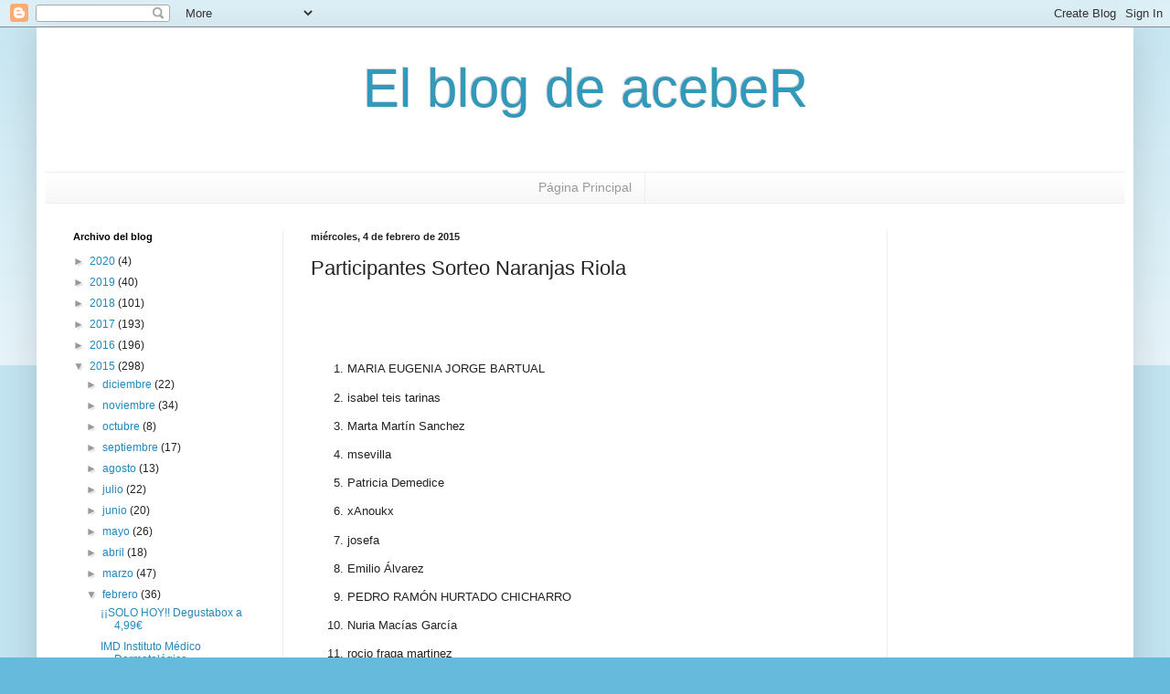

--- FILE ---
content_type: text/html; charset=UTF-8
request_url: https://elblogdeaceber.blogspot.com/2015/02/participantes-sorteo-naranjas-riola.html
body_size: 21815
content:
<!DOCTYPE html>
<html class='v2' dir='ltr' xmlns='http://www.w3.org/1999/xhtml' xmlns:b='http://www.google.com/2005/gml/b' xmlns:data='http://www.google.com/2005/gml/data' xmlns:expr='http://www.google.com/2005/gml/expr'>
<head>
<link href='https://www.blogger.com/static/v1/widgets/335934321-css_bundle_v2.css' rel='stylesheet' type='text/css'/>
<meta content='width=1100' name='viewport'/>
<meta content='text/html; charset=UTF-8' http-equiv='Content-Type'/>
<meta content='blogger' name='generator'/>
<link href='https://elblogdeaceber.blogspot.com/favicon.ico' rel='icon' type='image/x-icon'/>
<link href='http://elblogdeaceber.blogspot.com/2015/02/participantes-sorteo-naranjas-riola.html' rel='canonical'/>
<link rel="alternate" type="application/atom+xml" title="El blog de acebeR - Atom" href="https://elblogdeaceber.blogspot.com/feeds/posts/default" />
<link rel="alternate" type="application/rss+xml" title="El blog de acebeR - RSS" href="https://elblogdeaceber.blogspot.com/feeds/posts/default?alt=rss" />
<link rel="service.post" type="application/atom+xml" title="El blog de acebeR - Atom" href="https://www.blogger.com/feeds/7612749848434430085/posts/default" />

<link rel="alternate" type="application/atom+xml" title="El blog de acebeR - Atom" href="https://elblogdeaceber.blogspot.com/feeds/4371702892808204275/comments/default" />
<!--Can't find substitution for tag [blog.ieCssRetrofitLinks]-->
<meta content='http://elblogdeaceber.blogspot.com/2015/02/participantes-sorteo-naranjas-riola.html' property='og:url'/>
<meta content='Participantes Sorteo Naranjas Riola' property='og:title'/>
<meta content='         MARIA      EUGENIA JORGE BARTUAL      isabel      teis tarinas      Marta      Martín Sanchez      msevilla      Patricia      Deme...' property='og:description'/>
<title>El blog de acebeR: Participantes Sorteo Naranjas Riola</title>
<style id='page-skin-1' type='text/css'><!--
/*
-----------------------------------------------
Blogger Template Style
Name:     Simple
Designer: Blogger
URL:      www.blogger.com
----------------------------------------------- */
/* Content
----------------------------------------------- */
body {
font: normal normal 12px Arial, Tahoma, Helvetica, FreeSans, sans-serif;
color: #222222;
background: #66bbdd none repeat scroll top left;
padding: 0 40px 40px 40px;
}
html body .region-inner {
min-width: 0;
max-width: 100%;
width: auto;
}
h2 {
font-size: 22px;
}
a:link {
text-decoration:none;
color: #2288bb;
}
a:visited {
text-decoration:none;
color: #888888;
}
a:hover {
text-decoration:underline;
color: #33aaff;
}
.body-fauxcolumn-outer .fauxcolumn-inner {
background: transparent url(//www.blogblog.com/1kt/simple/body_gradient_tile_light.png) repeat scroll top left;
_background-image: none;
}
.body-fauxcolumn-outer .cap-top {
position: absolute;
z-index: 1;
height: 400px;
width: 100%;
}
.body-fauxcolumn-outer .cap-top .cap-left {
width: 100%;
background: transparent url(//www.blogblog.com/1kt/simple/gradients_light.png) repeat-x scroll top left;
_background-image: none;
}
.content-outer {
-moz-box-shadow: 0 0 40px rgba(0, 0, 0, .15);
-webkit-box-shadow: 0 0 5px rgba(0, 0, 0, .15);
-goog-ms-box-shadow: 0 0 10px #333333;
box-shadow: 0 0 40px rgba(0, 0, 0, .15);
margin-bottom: 1px;
}
.content-inner {
padding: 10px 10px;
}
.content-inner {
background-color: #ffffff;
}
/* Header
----------------------------------------------- */
.header-outer {
background: transparent none repeat-x scroll 0 -400px;
_background-image: none;
}
.Header h1 {
font: normal normal 60px Arial, Tahoma, Helvetica, FreeSans, sans-serif;
color: #3399bb;
text-shadow: -1px -1px 1px rgba(0, 0, 0, .2);
}
.Header h1 a {
color: #3399bb;
}
.Header .description {
font-size: 140%;
color: #777777;
}
.header-inner .Header .titlewrapper {
padding: 22px 30px;
}
.header-inner .Header .descriptionwrapper {
padding: 0 30px;
}
/* Tabs
----------------------------------------------- */
.tabs-inner .section:first-child {
border-top: 1px solid #eeeeee;
}
.tabs-inner .section:first-child ul {
margin-top: -1px;
border-top: 1px solid #eeeeee;
border-left: 0 solid #eeeeee;
border-right: 0 solid #eeeeee;
}
.tabs-inner .widget ul {
background: #f5f5f5 url(//www.blogblog.com/1kt/simple/gradients_light.png) repeat-x scroll 0 -800px;
_background-image: none;
border-bottom: 1px solid #eeeeee;
margin-top: 0;
margin-left: -30px;
margin-right: -30px;
}
.tabs-inner .widget li a {
display: inline-block;
padding: .6em 1em;
font: normal normal 14px Arial, Tahoma, Helvetica, FreeSans, sans-serif;
color: #999999;
border-left: 1px solid #ffffff;
border-right: 1px solid #eeeeee;
}
.tabs-inner .widget li:first-child a {
border-left: none;
}
.tabs-inner .widget li.selected a, .tabs-inner .widget li a:hover {
color: #000000;
background-color: #eeeeee;
text-decoration: none;
}
/* Columns
----------------------------------------------- */
.main-outer {
border-top: 0 solid #eeeeee;
}
.fauxcolumn-left-outer .fauxcolumn-inner {
border-right: 1px solid #eeeeee;
}
.fauxcolumn-right-outer .fauxcolumn-inner {
border-left: 1px solid #eeeeee;
}
/* Headings
----------------------------------------------- */
div.widget > h2,
div.widget h2.title {
margin: 0 0 1em 0;
font: normal bold 11px Verdana, Geneva, sans-serif;
color: #000000;
}
/* Widgets
----------------------------------------------- */
.widget .zippy {
color: #999999;
text-shadow: 2px 2px 1px rgba(0, 0, 0, .1);
}
.widget .popular-posts ul {
list-style: none;
}
/* Posts
----------------------------------------------- */
h2.date-header {
font: normal bold 11px Arial, Tahoma, Helvetica, FreeSans, sans-serif;
}
.date-header span {
background-color: transparent;
color: #222222;
padding: inherit;
letter-spacing: inherit;
margin: inherit;
}
.main-inner {
padding-top: 30px;
padding-bottom: 30px;
}
.main-inner .column-center-inner {
padding: 0 15px;
}
.main-inner .column-center-inner .section {
margin: 0 15px;
}
.post {
margin: 0 0 25px 0;
}
h3.post-title, .comments h4 {
font: normal normal 22px Arial, Tahoma, Helvetica, FreeSans, sans-serif;
margin: .75em 0 0;
}
.post-body {
font-size: 110%;
line-height: 1.4;
position: relative;
}
.post-body img, .post-body .tr-caption-container, .Profile img, .Image img,
.BlogList .item-thumbnail img {
padding: 2px;
background: #ffffff;
border: 1px solid #eeeeee;
-moz-box-shadow: 1px 1px 5px rgba(0, 0, 0, .1);
-webkit-box-shadow: 1px 1px 5px rgba(0, 0, 0, .1);
box-shadow: 1px 1px 5px rgba(0, 0, 0, .1);
}
.post-body img, .post-body .tr-caption-container {
padding: 5px;
}
.post-body .tr-caption-container {
color: #222222;
}
.post-body .tr-caption-container img {
padding: 0;
background: transparent;
border: none;
-moz-box-shadow: 0 0 0 rgba(0, 0, 0, .1);
-webkit-box-shadow: 0 0 0 rgba(0, 0, 0, .1);
box-shadow: 0 0 0 rgba(0, 0, 0, .1);
}
.post-header {
margin: 0 0 1.5em;
line-height: 1.6;
font-size: 90%;
}
.post-footer {
margin: 20px -2px 0;
padding: 5px 10px;
color: #666666;
background-color: #f9f9f9;
border-bottom: 1px solid #eeeeee;
line-height: 1.6;
font-size: 90%;
}
#comments .comment-author {
padding-top: 1.5em;
border-top: 1px solid #eeeeee;
background-position: 0 1.5em;
}
#comments .comment-author:first-child {
padding-top: 0;
border-top: none;
}
.avatar-image-container {
margin: .2em 0 0;
}
#comments .avatar-image-container img {
border: 1px solid #eeeeee;
}
/* Comments
----------------------------------------------- */
.comments .comments-content .icon.blog-author {
background-repeat: no-repeat;
background-image: url([data-uri]);
}
.comments .comments-content .loadmore a {
border-top: 1px solid #999999;
border-bottom: 1px solid #999999;
}
.comments .comment-thread.inline-thread {
background-color: #f9f9f9;
}
.comments .continue {
border-top: 2px solid #999999;
}
/* Accents
---------------------------------------------- */
.section-columns td.columns-cell {
border-left: 1px solid #eeeeee;
}
.blog-pager {
background: transparent none no-repeat scroll top center;
}
.blog-pager-older-link, .home-link,
.blog-pager-newer-link {
background-color: #ffffff;
padding: 5px;
}
.footer-outer {
border-top: 0 dashed #bbbbbb;
}
/* Mobile
----------------------------------------------- */
body.mobile  {
background-size: auto;
}
.mobile .body-fauxcolumn-outer {
background: transparent none repeat scroll top left;
}
.mobile .body-fauxcolumn-outer .cap-top {
background-size: 100% auto;
}
.mobile .content-outer {
-webkit-box-shadow: 0 0 3px rgba(0, 0, 0, .15);
box-shadow: 0 0 3px rgba(0, 0, 0, .15);
}
.mobile .tabs-inner .widget ul {
margin-left: 0;
margin-right: 0;
}
.mobile .post {
margin: 0;
}
.mobile .main-inner .column-center-inner .section {
margin: 0;
}
.mobile .date-header span {
padding: 0.1em 10px;
margin: 0 -10px;
}
.mobile h3.post-title {
margin: 0;
}
.mobile .blog-pager {
background: transparent none no-repeat scroll top center;
}
.mobile .footer-outer {
border-top: none;
}
.mobile .main-inner, .mobile .footer-inner {
background-color: #ffffff;
}
.mobile-index-contents {
color: #222222;
}
.mobile-link-button {
background-color: #2288bb;
}
.mobile-link-button a:link, .mobile-link-button a:visited {
color: #ffffff;
}
.mobile .tabs-inner .section:first-child {
border-top: none;
}
.mobile .tabs-inner .PageList .widget-content {
background-color: #eeeeee;
color: #000000;
border-top: 1px solid #eeeeee;
border-bottom: 1px solid #eeeeee;
}
.mobile .tabs-inner .PageList .widget-content .pagelist-arrow {
border-left: 1px solid #eeeeee;
}
.widget .title
{
text-align:center;
}
.PageList {text-align:center !important;}
.PageList li {display:inline !important; float:none !important;}
--></style>
<style id='template-skin-1' type='text/css'><!--
body {
min-width: 1200px;
}
.content-outer, .content-fauxcolumn-outer, .region-inner {
min-width: 1200px;
max-width: 1200px;
_width: 1200px;
}
.main-inner .columns {
padding-left: 260px;
padding-right: 260px;
}
.main-inner .fauxcolumn-center-outer {
left: 260px;
right: 260px;
/* IE6 does not respect left and right together */
_width: expression(this.parentNode.offsetWidth -
parseInt("260px") -
parseInt("260px") + 'px');
}
.main-inner .fauxcolumn-left-outer {
width: 260px;
}
.main-inner .fauxcolumn-right-outer {
width: 260px;
}
.main-inner .column-left-outer {
width: 260px;
right: 100%;
margin-left: -260px;
}
.main-inner .column-right-outer {
width: 260px;
margin-right: -260px;
}
#layout {
min-width: 0;
}
#layout .content-outer {
min-width: 0;
width: 800px;
}
#layout .region-inner {
min-width: 0;
width: auto;
}
--></style>
<script type='text/javascript'>
        (function(i,s,o,g,r,a,m){i['GoogleAnalyticsObject']=r;i[r]=i[r]||function(){
        (i[r].q=i[r].q||[]).push(arguments)},i[r].l=1*new Date();a=s.createElement(o),
        m=s.getElementsByTagName(o)[0];a.async=1;a.src=g;m.parentNode.insertBefore(a,m)
        })(window,document,'script','https://www.google-analytics.com/analytics.js','ga');
        ga('create', 'UA-38296243-1', 'auto', 'blogger');
        ga('blogger.send', 'pageview');
      </script>
<link href='https://www.blogger.com/dyn-css/authorization.css?targetBlogID=7612749848434430085&amp;zx=4d4fe995-24fe-45c7-b76d-0d3f13e92ef5' media='none' onload='if(media!=&#39;all&#39;)media=&#39;all&#39;' rel='stylesheet'/><noscript><link href='https://www.blogger.com/dyn-css/authorization.css?targetBlogID=7612749848434430085&amp;zx=4d4fe995-24fe-45c7-b76d-0d3f13e92ef5' rel='stylesheet'/></noscript>
<meta name='google-adsense-platform-account' content='ca-host-pub-1556223355139109'/>
<meta name='google-adsense-platform-domain' content='blogspot.com'/>

</head>
<body class='loading variant-pale'>
<div class='navbar section' id='navbar'><div class='widget Navbar' data-version='1' id='Navbar1'><script type="text/javascript">
    function setAttributeOnload(object, attribute, val) {
      if(window.addEventListener) {
        window.addEventListener('load',
          function(){ object[attribute] = val; }, false);
      } else {
        window.attachEvent('onload', function(){ object[attribute] = val; });
      }
    }
  </script>
<div id="navbar-iframe-container"></div>
<script type="text/javascript" src="https://apis.google.com/js/platform.js"></script>
<script type="text/javascript">
      gapi.load("gapi.iframes:gapi.iframes.style.bubble", function() {
        if (gapi.iframes && gapi.iframes.getContext) {
          gapi.iframes.getContext().openChild({
              url: 'https://www.blogger.com/navbar/7612749848434430085?po\x3d4371702892808204275\x26origin\x3dhttps://elblogdeaceber.blogspot.com',
              where: document.getElementById("navbar-iframe-container"),
              id: "navbar-iframe"
          });
        }
      });
    </script><script type="text/javascript">
(function() {
var script = document.createElement('script');
script.type = 'text/javascript';
script.src = '//pagead2.googlesyndication.com/pagead/js/google_top_exp.js';
var head = document.getElementsByTagName('head')[0];
if (head) {
head.appendChild(script);
}})();
</script>
</div></div>
<div class='body-fauxcolumns'>
<div class='fauxcolumn-outer body-fauxcolumn-outer'>
<div class='cap-top'>
<div class='cap-left'></div>
<div class='cap-right'></div>
</div>
<div class='fauxborder-left'>
<div class='fauxborder-right'></div>
<div class='fauxcolumn-inner'>
</div>
</div>
<div class='cap-bottom'>
<div class='cap-left'></div>
<div class='cap-right'></div>
</div>
</div>
</div>
<div class='content'>
<div class='content-fauxcolumns'>
<div class='fauxcolumn-outer content-fauxcolumn-outer'>
<div class='cap-top'>
<div class='cap-left'></div>
<div class='cap-right'></div>
</div>
<div class='fauxborder-left'>
<div class='fauxborder-right'></div>
<div class='fauxcolumn-inner'>
</div>
</div>
<div class='cap-bottom'>
<div class='cap-left'></div>
<div class='cap-right'></div>
</div>
</div>
</div>
<div class='content-outer'>
<div class='content-cap-top cap-top'>
<div class='cap-left'></div>
<div class='cap-right'></div>
</div>
<div class='fauxborder-left content-fauxborder-left'>
<div class='fauxborder-right content-fauxborder-right'></div>
<div class='content-inner'>
<header>
<div class='header-outer'>
<div class='header-cap-top cap-top'>
<div class='cap-left'></div>
<div class='cap-right'></div>
</div>
<div class='fauxborder-left header-fauxborder-left'>
<div class='fauxborder-right header-fauxborder-right'></div>
<div class='region-inner header-inner'>
<div class='header section' id='header'><div class='widget Header' data-version='1' id='Header1'>
<div id='header-inner'>
<div class='titlewrapper'>
<h1 class='title'>
<a href='https://elblogdeaceber.blogspot.com/'>
El blog de acebeR
</a>
</h1>
</div>
<div class='descriptionwrapper'>
<p class='description'><span>
</span></p>
</div>
</div>
</div></div>
</div>
</div>
<div class='header-cap-bottom cap-bottom'>
<div class='cap-left'></div>
<div class='cap-right'></div>
</div>
</div>
</header>
<div class='tabs-outer'>
<div class='tabs-cap-top cap-top'>
<div class='cap-left'></div>
<div class='cap-right'></div>
</div>
<div class='fauxborder-left tabs-fauxborder-left'>
<div class='fauxborder-right tabs-fauxborder-right'></div>
<div class='region-inner tabs-inner'>
<div class='tabs section' id='crosscol'><div class='widget PageList' data-version='1' id='PageList1'>
<h2>Páginas</h2>
<div class='widget-content'>
<ul>
<li>
<a href='https://elblogdeaceber.blogspot.com/'>Página Principal</a>
</li>
</ul>
<div class='clear'></div>
</div>
</div></div>
<div class='tabs no-items section' id='crosscol-overflow'></div>
</div>
</div>
<div class='tabs-cap-bottom cap-bottom'>
<div class='cap-left'></div>
<div class='cap-right'></div>
</div>
</div>
<div class='main-outer'>
<div class='main-cap-top cap-top'>
<div class='cap-left'></div>
<div class='cap-right'></div>
</div>
<div class='fauxborder-left main-fauxborder-left'>
<div class='fauxborder-right main-fauxborder-right'></div>
<div class='region-inner main-inner'>
<div class='columns fauxcolumns'>
<div class='fauxcolumn-outer fauxcolumn-center-outer'>
<div class='cap-top'>
<div class='cap-left'></div>
<div class='cap-right'></div>
</div>
<div class='fauxborder-left'>
<div class='fauxborder-right'></div>
<div class='fauxcolumn-inner'>
</div>
</div>
<div class='cap-bottom'>
<div class='cap-left'></div>
<div class='cap-right'></div>
</div>
</div>
<div class='fauxcolumn-outer fauxcolumn-left-outer'>
<div class='cap-top'>
<div class='cap-left'></div>
<div class='cap-right'></div>
</div>
<div class='fauxborder-left'>
<div class='fauxborder-right'></div>
<div class='fauxcolumn-inner'>
</div>
</div>
<div class='cap-bottom'>
<div class='cap-left'></div>
<div class='cap-right'></div>
</div>
</div>
<div class='fauxcolumn-outer fauxcolumn-right-outer'>
<div class='cap-top'>
<div class='cap-left'></div>
<div class='cap-right'></div>
</div>
<div class='fauxborder-left'>
<div class='fauxborder-right'></div>
<div class='fauxcolumn-inner'>
</div>
</div>
<div class='cap-bottom'>
<div class='cap-left'></div>
<div class='cap-right'></div>
</div>
</div>
<!-- corrects IE6 width calculation -->
<div class='columns-inner'>
<div class='column-center-outer'>
<div class='column-center-inner'>
<div class='main section' id='main'><div class='widget Blog' data-version='1' id='Blog1'>
<div class='blog-posts hfeed'>

          <div class="date-outer">
        
<h2 class='date-header'><span>miércoles, 4 de febrero de 2015</span></h2>

          <div class="date-posts">
        
<div class='post-outer'>
<div class='post hentry uncustomized-post-template' itemprop='blogPost' itemscope='itemscope' itemtype='http://schema.org/BlogPosting'>
<meta content='7612749848434430085' itemprop='blogId'/>
<meta content='4371702892808204275' itemprop='postId'/>
<a name='4371702892808204275'></a>
<h3 class='post-title entry-title' itemprop='name'>
Participantes Sorteo Naranjas Riola
</h3>
<div class='post-header'>
<div class='post-header-line-1'></div>
</div>
<div class='post-body entry-content' id='post-body-4371702892808204275' itemprop='description articleBody'>
<!--[if gte mso 9]><xml>
 <w:WordDocument>
  <w:View>Normal</w:View>
  <w:Zoom>0</w:Zoom>
  <w:HyphenationZone>21</w:HyphenationZone>
  <w:Compatibility>
   <w:BreakWrappedTables/>
   <w:SnapToGridInCell/>
   <w:WrapTextWithPunct/>
   <w:UseAsianBreakRules/>
  </w:Compatibility>
  <w:BrowserLevel>MicrosoftInternetExplorer4</w:BrowserLevel>
 </w:WordDocument>
</xml><![endif]--><!--[if gte mso 9]><xml>
 <w:WordDocument>
  <w:View>Normal</w:View>
  <w:Zoom>0</w:Zoom>
  <w:HyphenationZone>21</w:HyphenationZone>
  <w:Compatibility>
   <w:BreakWrappedTables/>
   <w:SnapToGridInCell/>
   <w:WrapTextWithPunct/>
   <w:UseAsianBreakRules/>
  </w:Compatibility>
  <w:BrowserLevel>MicrosoftInternetExplorer4</w:BrowserLevel>
 </w:WordDocument>
</xml><![endif]--><br />
<!--[if gte mso 10]>
<style>
 /* Style Definitions */
 table.MsoNormalTable
 {mso-style-name:"Tabla normal";
 mso-tstyle-rowband-size:0;
 mso-tstyle-colband-size:0;
 mso-style-noshow:yes;
 mso-style-parent:"";
 mso-padding-alt:0cm 5.4pt 0cm 5.4pt;
 mso-para-margin:0cm;
 mso-para-margin-bottom:.0001pt;
 mso-pagination:widow-orphan;
 font-size:10.0pt;
 font-family:"Times New Roman";}
</style>
<![endif]-->

<br />
<div class="MsoNormal">
<br /></div>
<div class="MsoNormal">
<br /></div>
<ol start="1" style="margin-top: 0cm;" type="1">
<li class="MsoNormal" style="mso-list: l0 level1 lfo1; tab-stops: list 36.0pt;">MARIA
     EUGENIA JORGE BARTUAL</li>
</ol>
<div class="MsoNormal">
</div>
<ol start="2" style="margin-top: 0cm;" type="1">
<li class="MsoNormal" style="mso-list: l0 level1 lfo1; tab-stops: list 36.0pt;">isabel
     teis tarinas</li>
</ol>
<div class="MsoNormal">
</div>
<ol start="3" style="margin-top: 0cm;" type="1">
<li class="MsoNormal" style="mso-list: l0 level1 lfo1; tab-stops: list 36.0pt;">Marta
     Martín Sanchez</li>
</ol>
<div class="MsoNormal">
</div>
<ol start="4" style="margin-top: 0cm;" type="1">
<li class="MsoNormal" style="mso-list: l0 level1 lfo1; tab-stops: list 36.0pt;">msevilla</li>
</ol>
<div class="MsoNormal">
</div>
<ol start="5" style="margin-top: 0cm;" type="1">
<li class="MsoNormal" style="mso-list: l0 level1 lfo1; tab-stops: list 36.0pt;">Patricia
     Demedice</li>
</ol>
<div class="MsoNormal">
</div>
<ol start="6" style="margin-top: 0cm;" type="1">
<li class="MsoNormal" style="mso-list: l0 level1 lfo1; tab-stops: list 36.0pt;">xAnoukx</li>
</ol>
<div class="MsoNormal">
</div>
<ol start="7" style="margin-top: 0cm;" type="1">
<li class="MsoNormal" style="mso-list: l0 level1 lfo1; tab-stops: list 36.0pt;">josefa
     </li>
</ol>
<div class="MsoNormal">
</div>
<ol start="8" style="margin-top: 0cm;" type="1">
<li class="MsoNormal" style="mso-list: l0 level1 lfo1; tab-stops: list 36.0pt;">Emilio
     Álvarez</li>
</ol>
<div class="MsoNormal">
</div>
<ol start="9" style="margin-top: 0cm;" type="1">
<li class="MsoNormal" style="mso-list: l0 level1 lfo1; tab-stops: list 36.0pt;">PEDRO
     RAMÓN HURTADO CHICHARRO </li>
</ol>
<div class="MsoNormal">
</div>
<ol start="10" style="margin-top: 0cm;" type="1">
<li class="MsoNormal" style="mso-list: l0 level1 lfo1; tab-stops: list 36.0pt;">Nuria
     Macías García</li>
</ol>
<div class="MsoNormal">
</div>
<ol start="11" style="margin-top: 0cm;" type="1">
<li class="MsoNormal" style="mso-list: l0 level1 lfo1; tab-stops: list 36.0pt;">rocio
     fraga martinez</li>
</ol>
<div class="MsoNormal">
</div>
<ol start="12" style="margin-top: 0cm;" type="1">
<li class="MsoNormal" style="mso-list: l0 level1 lfo1; tab-stops: list 36.0pt;">Vanessa
     Fernandez Perez</li>
</ol>
<div class="MsoNormal">
</div>
<ol start="13" style="margin-top: 0cm;" type="1">
<li class="MsoNormal" style="mso-list: l0 level1 lfo1; tab-stops: list 36.0pt;">momblona</li>
</ol>
<div class="MsoNormal">
</div>
<ol start="14" style="margin-top: 0cm;" type="1">
<li class="MsoNormal" style="mso-list: l0 level1 lfo1; tab-stops: list 36.0pt;">carolroma</li>
</ol>
<div class="MsoNormal">
</div>
<ol start="15" style="margin-top: 0cm;" type="1">
<li class="MsoNormal" style="mso-list: l0 level1 lfo1; tab-stops: list 36.0pt;">Jennifer
     Bonilla</li>
</ol>
<div class="MsoNormal">
</div>
<ol start="16" style="margin-top: 0cm;" type="1">
<li class="MsoNormal" style="mso-list: l0 level1 lfo1; tab-stops: list 36.0pt;">estelblau
     </li>
</ol>
<div class="MsoNormal">
</div>
<ol start="17" style="margin-top: 0cm;" type="1">
<li class="MsoNormal" style="mso-list: l0 level1 lfo1; tab-stops: list 36.0pt;">Rosa
     Cortina</li>
</ol>
<div class="MsoNormal">
</div>
<ol start="18" style="margin-top: 0cm;" type="1">
<li class="MsoNormal" style="mso-list: l0 level1 lfo1; tab-stops: list 36.0pt;">Erika
     Montes</li>
</ol>
<div class="MsoNormal">
</div>
<ol start="19" style="margin-top: 0cm;" type="1">
<li class="MsoNormal" style="mso-list: l0 level1 lfo1; tab-stops: list 36.0pt;">maria
     crespo</li>
</ol>
<div class="MsoNormal">
</div>
<ol start="20" style="margin-top: 0cm;" type="1">
<li class="MsoNormal" style="mso-list: l0 level1 lfo1; tab-stops: list 36.0pt;">ana
     navas bertol</li>
</ol>
<div class="MsoNormal">
</div>
<ol start="21" style="margin-top: 0cm;" type="1">
<li class="MsoNormal" style="mso-list: l0 level1 lfo1; tab-stops: list 36.0pt;">Encarnación
     Gullón Arias</li>
</ol>
<div class="MsoNormal">
</div>
<ol start="22" style="margin-top: 0cm;" type="1">
<li class="MsoNormal" style="mso-list: l0 level1 lfo1; tab-stops: list 36.0pt;">marcela
     ulehla </li>
</ol>
<div class="MsoNormal">
</div>
<ol start="23" style="margin-top: 0cm;" type="1">
<li class="MsoNormal" style="mso-list: l0 level1 lfo1; tab-stops: list 36.0pt;">Elena
     Knyazhechenko</li>
</ol>
<div class="MsoNormal">
</div>
<ol start="24" style="margin-top: 0cm;" type="1">
<li class="MsoNormal" style="mso-list: l0 level1 lfo1; tab-stops: list 36.0pt;">Angeles
     Fernandez</li>
</ol>
<div class="MsoNormal">
</div>
<ol start="25" style="margin-top: 0cm;" type="1">
<li class="MsoNormal" style="mso-list: l0 level1 lfo1; tab-stops: list 36.0pt;">raquel
     lopez</li>
</ol>
<div class="MsoNormal">
</div>
<ol start="26" style="margin-top: 0cm;" type="1">
<li class="MsoNormal" style="mso-list: l0 level1 lfo1; tab-stops: list 36.0pt;">Isca
     González </li>
</ol>
<div class="MsoNormal">
</div>
<ol start="27" style="margin-top: 0cm;" type="1">
<li class="MsoNormal" style="mso-list: l0 level1 lfo1; tab-stops: list 36.0pt;">beatriz
     ganado palacios</li>
</ol>
<div class="MsoNormal">
</div>
<ol start="28" style="margin-top: 0cm;" type="1">
<li class="MsoNormal" style="mso-list: l0 level1 lfo1; tab-stops: list 36.0pt;">ángeles</li>
</ol>
<div class="MsoNormal">
</div>
<ol start="29" style="margin-top: 0cm;" type="1">
<li class="MsoNormal" style="mso-list: l0 level1 lfo1; tab-stops: list 36.0pt;">dasha
     alvarado</li>
</ol>
<div class="MsoNormal">
</div>
<ol start="30" style="margin-top: 0cm;" type="1">
<li class="MsoNormal" style="mso-list: l0 level1 lfo1; tab-stops: list 36.0pt;">manolo0603</li>
</ol>
<div class="MsoNormal">
</div>
<ol start="31" style="margin-top: 0cm;" type="1">
<li class="MsoNormal" style="mso-list: l0 level1 lfo1; tab-stops: list 36.0pt;">Esther
     Vm</li>
</ol>
<div class="MsoNormal">
</div>
<ol start="32" style="margin-top: 0cm;" type="1">
<li class="MsoNormal" style="mso-list: l0 level1 lfo1; tab-stops: list 36.0pt;">Amaia</li>
</ol>
<div class="MsoNormal">
</div>
<ol start="33" style="margin-top: 0cm;" type="1">
<li class="MsoNormal" style="mso-list: l0 level1 lfo1; tab-stops: list 36.0pt;">Mónica</li>
</ol>
<div class="MsoNormal">
</div>
<ol start="34" style="margin-top: 0cm;" type="1">
<li class="MsoNormal" style="mso-list: l0 level1 lfo1; tab-stops: list 36.0pt;">Rosa
     Prados18 </li>
</ol>
<div class="MsoNormal">
</div>
<ol start="35" style="margin-top: 0cm;" type="1">
<li class="MsoNormal" style="mso-list: l0 level1 lfo1; tab-stops: list 36.0pt;">Zulema</li>
</ol>
<div class="MsoNormal">
</div>
<ol start="36" style="margin-top: 0cm;" type="1">
<li class="MsoNormal" style="mso-list: l0 level1 lfo1; tab-stops: list 36.0pt;">Elena
     Salvador</li>
</ol>
<div class="MsoNormal">
</div>
<ol start="37" style="margin-top: 0cm;" type="1">
<li class="MsoNormal" style="mso-list: l0 level1 lfo1; tab-stops: list 36.0pt;">E
     Jose Alvarez</li>
</ol>
<div class="MsoNormal">
</div>
<ol start="38" style="margin-top: 0cm;" type="1">
<li class="MsoNormal" style="mso-list: l0 level1 lfo1; tab-stops: list 36.0pt;">sergio
     arnaiz delgado</li>
</ol>
<div class="MsoNormal">
</div>
<ol start="39" style="margin-top: 0cm;" type="1">
<li class="MsoNormal" style="mso-list: l0 level1 lfo1; tab-stops: list 36.0pt;">Isabel
     Pérez Rodríguez</li>
</ol>
<div class="MsoNormal">
</div>
<ol start="40" style="margin-top: 0cm;" type="1">
<li class="MsoNormal" style="mso-list: l0 level1 lfo1; tab-stops: list 36.0pt;">MHernandez</li>
</ol>
<div class="MsoNormal">
</div>
<ol start="41" style="margin-top: 0cm;" type="1">
<li class="MsoNormal" style="mso-list: l0 level1 lfo1; tab-stops: list 36.0pt;">María
     Desirée Ramírez</li>
</ol>
<div class="MsoNormal">
</div>
<ol start="42" style="margin-top: 0cm;" type="1">
<li class="MsoNormal" style="mso-list: l0 level1 lfo1; tab-stops: list 36.0pt;">sofiaesther
     </li>
</ol>
<div class="MsoNormal">
</div>
<ol start="43" style="margin-top: 0cm;" type="1">
<li class="MsoNormal" style="mso-list: l0 level1 lfo1; tab-stops: list 36.0pt;">cristina
     crespo campos </li>
</ol>
<div class="MsoNormal">
</div>
<ol start="44" style="margin-top: 0cm;" type="1">
<li class="MsoNormal" style="mso-list: l0 level1 lfo1; tab-stops: list 36.0pt;">violeta05</li>
</ol>
<div class="MsoNormal">
</div>
<ol start="45" style="margin-top: 0cm;" type="1">
<li class="MsoNormal" style="mso-list: l0 level1 lfo1; tab-stops: list 36.0pt;">isadoya</li>
</ol>
<div class="MsoNormal">
</div>
<ol start="46" style="margin-top: 0cm;" type="1">
<li class="MsoNormal" style="mso-list: l0 level1 lfo1; tab-stops: list 36.0pt;">Teofilo
     Olmedo</li>
</ol>
<div class="MsoNormal">
</div>
<ol start="47" style="margin-top: 0cm;" type="1">
<li class="MsoNormal" style="mso-list: l0 level1 lfo1; tab-stops: list 36.0pt;">sinkins</li>
</ol>
<div class="MsoNormal">
</div>
<ol start="48" style="margin-top: 0cm;" type="1">
<li class="MsoNormal" style="mso-list: l0 level1 lfo1; tab-stops: list 36.0pt;">Monica
     Gonzalez</li>
</ol>
<div class="MsoNormal">
</div>
<ol start="49" style="margin-top: 0cm;" type="1">
<li class="MsoNormal" style="mso-list: l0 level1 lfo1; tab-stops: list 36.0pt;">patricia
     es.se</li>
</ol>
<div class="MsoNormal">
</div>
<ol start="50" style="margin-top: 0cm;" type="1">
<li class="MsoNormal" style="mso-list: l0 level1 lfo1; tab-stops: list 36.0pt;">Sita
     Salvador</li>
</ol>
<div class="MsoNormal">
</div>
<ol start="51" style="margin-top: 0cm;" type="1">
<li class="MsoNormal" style="mso-list: l0 level1 lfo1; tab-stops: list 36.0pt;">hueleacoco</li>
</ol>
<div class="MsoNormal">
</div>
<ol start="52" style="margin-top: 0cm;" type="1">
<li class="MsoNormal" style="mso-list: l0 level1 lfo1; tab-stops: list 36.0pt;">jolita
     obelieniute </li>
</ol>
<div class="MsoNormal">
</div>
<ol start="53" style="margin-top: 0cm;" type="1">
<li class="MsoNormal" style="mso-list: l0 level1 lfo1; tab-stops: list 36.0pt;">Regalosfieltro</li>
</ol>
<div class="MsoNormal">
</div>
<ol start="54" style="margin-top: 0cm;" type="1">
<li class="MsoNormal" style="mso-list: l0 level1 lfo1; tab-stops: list 36.0pt;">lentejas1962
     </li>
</ol>
<div class="MsoNormal">
</div>
<ol start="55" style="margin-top: 0cm;" type="1">
<li class="MsoNormal" style="mso-list: l0 level1 lfo1; tab-stops: list 36.0pt;">Jesus
     Castro</li>
</ol>
<div class="MsoNormal">
</div>
<ol start="56" style="margin-top: 0cm;" type="1">
<li class="MsoNormal" style="mso-list: l0 level1 lfo1; tab-stops: list 36.0pt;">Angeles
     Diaz Baena</li>
</ol>
<div class="MsoNormal">
</div>
<ol start="57" style="margin-top: 0cm;" type="1">
<li class="MsoNormal" style="mso-list: l0 level1 lfo1; tab-stops: list 36.0pt;">Manuel
     Zubeldia Huidobro</li>
</ol>
<div class="MsoNormal">
</div>
<ol start="58" style="margin-top: 0cm;" type="1">
<li class="MsoNormal" style="mso-list: l0 level1 lfo1; tab-stops: list 36.0pt;">barbara
     llana</li>
</ol>
<div class="MsoNormal">
</div>
<ol start="59" style="margin-top: 0cm;" type="1">
<li class="MsoNormal" style="mso-list: l0 level1 lfo1; tab-stops: list 36.0pt;">tucalorra</li>
</ol>
<div class="MsoNormal">
</div>
<ol start="60" style="margin-top: 0cm;" type="1">
<li class="MsoNormal" style="mso-list: l0 level1 lfo1; tab-stops: list 36.0pt;">Bruno
     Castro Lara</li>
</ol>
<div class="MsoNormal">
</div>
<ol start="61" style="margin-top: 0cm;" type="1">
<li class="MsoNormal" style="mso-list: l0 level1 lfo1; tab-stops: list 36.0pt;">Adeli
     Barrera Perez</li>
</ol>
<div class="MsoNormal">
</div>
<ol start="62" style="margin-top: 0cm;" type="1">
<li class="MsoNormal" style="mso-list: l0 level1 lfo1; tab-stops: list 36.0pt;">cosas
     de Nuri </li>
</ol>
<div class="MsoNormal">
</div>
<ol start="63" style="margin-top: 0cm;" type="1">
<li class="MsoNormal" style="mso-list: l0 level1 lfo1; tab-stops: list 36.0pt;">Mayuribeth</li>
</ol>
<div class="MsoNormal">
</div>
<ol start="64" style="margin-top: 0cm;" type="1">
<li class="MsoNormal" style="mso-list: l0 level1 lfo1; tab-stops: list 36.0pt;">ROSARIO
     FERNÁNDEZ URBANO</li>
</ol>
<ol start="65" style="margin-top: 0cm;" type="1">
<li class="MsoNormal" style="mso-list: l0 level1 lfo1; tab-stops: list 36.0pt;">MARIA
     EUGENIA JORGE BARTUAL</li>
</ol>
<ol start="66" style="margin-top: 0cm;" type="1">
<li class="MsoNormal" style="mso-list: l0 level1 lfo1; tab-stops: list 36.0pt;">isabel
     teis tarinas</li>
</ol>
<ol start="67" style="margin-top: 0cm;" type="1">
<li class="MsoNormal" style="mso-list: l0 level1 lfo1; tab-stops: list 36.0pt;">Marta
     Martín Sanchez</li>
</ol>
<ol start="68" style="margin-top: 0cm;" type="1">
<li class="MsoNormal" style="mso-list: l0 level1 lfo1; tab-stops: list 36.0pt;">msevilla</li>
</ol>
<ol start="69" style="margin-top: 0cm;" type="1">
<li class="MsoNormal" style="mso-list: l0 level1 lfo1; tab-stops: list 36.0pt;">Patricia
     Demedice</li>
</ol>
<ol start="70" style="margin-top: 0cm;" type="1">
<li class="MsoNormal" style="mso-list: l0 level1 lfo1; tab-stops: list 36.0pt;">xAnoukx</li>
</ol>
<ol start="71" style="margin-top: 0cm;" type="1">
<li class="MsoNormal" style="mso-list: l0 level1 lfo1; tab-stops: list 36.0pt;">Emilio
     Álvarez</li>
</ol>
<ol start="72" style="margin-top: 0cm;" type="1">
<li class="MsoNormal" style="mso-list: l0 level1 lfo1; tab-stops: list 36.0pt;">PEDRO
     RAMÓN HURTADO CHICHARRO</li>
</ol>
<ol start="73" style="margin-top: 0cm;" type="1">
<li class="MsoNormal" style="mso-list: l0 level1 lfo1; tab-stops: list 36.0pt;">Nuria
     Macías García</li>
</ol>
<ol start="74" style="margin-top: 0cm;" type="1">
<li class="MsoNormal" style="mso-list: l0 level1 lfo1; tab-stops: list 36.0pt;">rocio
     fraga martinez</li>
</ol>
<ol start="75" style="margin-top: 0cm;" type="1">
<li class="MsoNormal" style="mso-list: l0 level1 lfo1; tab-stops: list 36.0pt;">Vanessa
     Fernandez Perez</li>
</ol>
<ol start="76" style="margin-top: 0cm;" type="1">
<li class="MsoNormal" style="mso-list: l0 level1 lfo1; tab-stops: list 36.0pt;">momblona</li>
</ol>
<ol start="77" style="margin-top: 0cm;" type="1">
<li class="MsoNormal" style="mso-list: l0 level1 lfo1; tab-stops: list 36.0pt;">carolroma</li>
</ol>
<ol start="78" style="margin-top: 0cm;" type="1">
<li class="MsoNormal" style="mso-list: l0 level1 lfo1; tab-stops: list 36.0pt;">Jennifer
     Bonilla</li>
</ol>
<ol start="79" style="margin-top: 0cm;" type="1">
<li class="MsoNormal" style="mso-list: l0 level1 lfo1; tab-stops: list 36.0pt;">Rosa
     Cortina</li>
</ol>
<ol start="80" style="margin-top: 0cm;" type="1">
<li class="MsoNormal" style="mso-list: l0 level1 lfo1; tab-stops: list 36.0pt;">Erika
     Montes</li>
</ol>
<ol start="81" style="margin-top: 0cm;" type="1">
<li class="MsoNormal" style="mso-list: l0 level1 lfo1; tab-stops: list 36.0pt;">maria
     crespo</li>
</ol>
<ol start="82" style="margin-top: 0cm;" type="1">
<li class="MsoNormal" style="mso-list: l0 level1 lfo1; tab-stops: list 36.0pt;">ana
     navas bertol</li>
</ol>
<ol start="83" style="margin-top: 0cm;" type="1">
<li class="MsoNormal" style="mso-list: l0 level1 lfo1; tab-stops: list 36.0pt;">Encarnación
     Gullón Arias</li>
</ol>
<ol start="84" style="margin-top: 0cm;" type="1">
<li class="MsoNormal" style="mso-list: l0 level1 lfo1; tab-stops: list 36.0pt;">Elena
     Knyazhechenko</li>
</ol>
<ol start="85" style="margin-top: 0cm;" type="1">
<li class="MsoNormal" style="mso-list: l0 level1 lfo1; tab-stops: list 36.0pt;">Angeles
     Fernandez</li>
</ol>
<ol start="86" style="margin-top: 0cm;" type="1">
<li class="MsoNormal" style="mso-list: l0 level1 lfo1; tab-stops: list 36.0pt;">raquel
     lopez</li>
</ol>
<ol start="87" style="margin-top: 0cm;" type="1">
<li class="MsoNormal" style="mso-list: l0 level1 lfo1; tab-stops: list 36.0pt;">beatriz
     ganado palacios</li>
</ol>
<ol start="88" style="margin-top: 0cm;" type="1">
<li class="MsoNormal" style="mso-list: l0 level1 lfo1; tab-stops: list 36.0pt;">ángeles</li>
</ol>
<ol start="89" style="margin-top: 0cm;" type="1">
<li class="MsoNormal" style="mso-list: l0 level1 lfo1; tab-stops: list 36.0pt;">dasha
     alvarado</li>
</ol>
<ol start="90" style="margin-top: 0cm;" type="1">
<li class="MsoNormal" style="mso-list: l0 level1 lfo1; tab-stops: list 36.0pt;">manolo0603</li>
</ol>
<ol start="91" style="margin-top: 0cm;" type="1">
<li class="MsoNormal" style="mso-list: l0 level1 lfo1; tab-stops: list 36.0pt;">Esther
     Vm</li>
</ol>
<ol start="92" style="margin-top: 0cm;" type="1">
<li class="MsoNormal" style="mso-list: l0 level1 lfo1; tab-stops: list 36.0pt;">Amaia</li>
</ol>
<ol start="93" style="margin-top: 0cm;" type="1">
<li class="MsoNormal" style="mso-list: l0 level1 lfo1; tab-stops: list 36.0pt;">Mónica</li>
</ol>
<ol start="94" style="margin-top: 0cm;" type="1">
<li class="MsoNormal" style="mso-list: l0 level1 lfo1; tab-stops: list 36.0pt;">Zulema</li>
</ol>
<ol start="95" style="margin-top: 0cm;" type="1">
<li class="MsoNormal" style="mso-list: l0 level1 lfo1; tab-stops: list 36.0pt;">Elena
     Salvador</li>
</ol>
<ol start="96" style="margin-top: 0cm;" type="1">
<li class="MsoNormal" style="mso-list: l0 level1 lfo1; tab-stops: list 36.0pt;">E
     Jose Alvarez</li>
</ol>
<ol start="97" style="margin-top: 0cm;" type="1">
<li class="MsoNormal" style="mso-list: l0 level1 lfo1; tab-stops: list 36.0pt;">sergio
     arnaiz delgado</li>
</ol>
<ol start="98" style="margin-top: 0cm;" type="1">
<li class="MsoNormal" style="mso-list: l0 level1 lfo1; tab-stops: list 36.0pt;">Isabel
     Pérez Rodríguez</li>
</ol>
<ol start="99" style="margin-top: 0cm;" type="1">
<li class="MsoNormal" style="mso-list: l0 level1 lfo1; tab-stops: list 36.0pt;">MHernandez</li>
</ol>
<ol start="100" style="margin-top: 0cm;" type="1">
<li class="MsoNormal" style="mso-list: l0 level1 lfo1; tab-stops: list 36.0pt;">María
     Desirée Ramírez</li>
</ol>
<ol start="101" style="margin-top: 0cm;" type="1">
<li class="MsoNormal" style="mso-list: l0 level1 lfo1; tab-stops: list 36.0pt;">sofiaesther</li>
</ol>
<ol start="102" style="margin-top: 0cm;" type="1">
<li class="MsoNormal" style="mso-list: l0 level1 lfo1; tab-stops: list 36.0pt;">cristina
     crespo campos</li>
</ol>
<ol start="103" style="margin-top: 0cm;" type="1">
<li class="MsoNormal" style="mso-list: l0 level1 lfo1; tab-stops: list 36.0pt;">violeta05</li>
</ol>
<ol start="104" style="margin-top: 0cm;" type="1">
<li class="MsoNormal" style="mso-list: l0 level1 lfo1; tab-stops: list 36.0pt;">isadoya</li>
</ol>
<ol start="105" style="margin-top: 0cm;" type="1">
<li class="MsoNormal" style="mso-list: l0 level1 lfo1; tab-stops: list 36.0pt;">Teofilo
     Olmedo</li>
</ol>
<ol start="106" style="margin-top: 0cm;" type="1">
<li class="MsoNormal" style="mso-list: l0 level1 lfo1; tab-stops: list 36.0pt;">sinkins</li>
</ol>
<ol start="107" style="margin-top: 0cm;" type="1">
<li class="MsoNormal" style="mso-list: l0 level1 lfo1; tab-stops: list 36.0pt;">Monica
     Gonzalez</li>
</ol>
<ol start="108" style="margin-top: 0cm;" type="1">
<li class="MsoNormal" style="mso-list: l0 level1 lfo1; tab-stops: list 36.0pt;">patricia
     es.se</li>
</ol>
<ol start="109" style="margin-top: 0cm;" type="1">
<li class="MsoNormal" style="mso-list: l0 level1 lfo1; tab-stops: list 36.0pt;">Sita
     Salvador</li>
</ol>
<ol start="110" style="margin-top: 0cm;" type="1">
<li class="MsoNormal" style="mso-list: l0 level1 lfo1; tab-stops: list 36.0pt;">hueleacoco</li>
</ol>
<ol start="111" style="margin-top: 0cm;" type="1">
<li class="MsoNormal" style="mso-list: l0 level1 lfo1; tab-stops: list 36.0pt;">Regalosfieltro</li>
</ol>
<ol start="112" style="margin-top: 0cm;" type="1">
<li class="MsoNormal" style="mso-list: l0 level1 lfo1; tab-stops: list 36.0pt;">Jesus
     Castro</li>
</ol>
<ol start="113" style="margin-top: 0cm;" type="1">
<li class="MsoNormal" style="mso-list: l0 level1 lfo1; tab-stops: list 36.0pt;">Angeles
     Diaz Baena</li>
</ol>
<ol start="114" style="margin-top: 0cm;" type="1">
<li class="MsoNormal" style="mso-list: l0 level1 lfo1; tab-stops: list 36.0pt;">Manuel
     Zubeldia Huidobro</li>
</ol>
<ol start="115" style="margin-top: 0cm;" type="1">
<li class="MsoNormal" style="mso-list: l0 level1 lfo1; tab-stops: list 36.0pt;">barbara
     llana</li>
</ol>
<ol start="116" style="margin-top: 0cm;" type="1">
<li class="MsoNormal" style="mso-list: l0 level1 lfo1; tab-stops: list 36.0pt;">tucalorra</li>
</ol>
<ol start="117" style="margin-top: 0cm;" type="1">
<li class="MsoNormal" style="mso-list: l0 level1 lfo1; tab-stops: list 36.0pt;">Bruno
     Castro Lara</li>
</ol>
<ol start="118" style="margin-top: 0cm;" type="1">
<li class="MsoNormal" style="mso-list: l0 level1 lfo1; tab-stops: list 36.0pt;">Adeli
     Barrera Perez</li>
</ol>
<ol start="119" style="margin-top: 0cm;" type="1">
<li class="MsoNormal" style="mso-list: l0 level1 lfo1; tab-stops: list 36.0pt;">Mayuribeth</li>
</ol>
<ol start="120" style="margin-top: 0cm;" type="1">
<li class="MsoNormal" style="mso-list: l0 level1 lfo1; tab-stops: list 36.0pt;">ROSARIO
     FERNÁNDEZ URBANO</li>
</ol>
<ol start="121" style="margin-top: 0cm;" type="1">
<li class="MsoNormal" style="mso-list: l0 level1 lfo1; tab-stops: list 36.0pt;">MARIA
     EUGENIA JORGE BARTUAL</li>
</ol>
<ol start="122" style="margin-top: 0cm;" type="1">
<li class="MsoNormal" style="mso-list: l0 level1 lfo1; tab-stops: list 36.0pt;">isabel
     teis tarinas</li>
</ol>
<ol start="123" style="margin-top: 0cm;" type="1">
<li class="MsoNormal" style="mso-list: l0 level1 lfo1; tab-stops: list 36.0pt;">Marta
     Martín Sanchez</li>
</ol>
<ol start="124" style="margin-top: 0cm;" type="1">
<li class="MsoNormal" style="mso-list: l0 level1 lfo1; tab-stops: list 36.0pt;">msevilla</li>
</ol>
<ol start="125" style="margin-top: 0cm;" type="1">
<li class="MsoNormal" style="mso-list: l0 level1 lfo1; tab-stops: list 36.0pt;">Patricia
     Demedice</li>
</ol>
<ol start="126" style="margin-top: 0cm;" type="1">
<li class="MsoNormal" style="mso-list: l0 level1 lfo1; tab-stops: list 36.0pt;">xAnoukx</li>
</ol>
<ol start="127" style="margin-top: 0cm;" type="1">
<li class="MsoNormal" style="mso-list: l0 level1 lfo1; tab-stops: list 36.0pt;">Emilio
     Álvarez</li>
</ol>
<ol start="128" style="margin-top: 0cm;" type="1">
<li class="MsoNormal" style="mso-list: l0 level1 lfo1; tab-stops: list 36.0pt;">PEDRO
     RAMÓN HURTADO CHICHARRO</li>
</ol>
<ol start="129" style="margin-top: 0cm;" type="1">
<li class="MsoNormal" style="mso-list: l0 level1 lfo1; tab-stops: list 36.0pt;">Nuria
     Macías García</li>
</ol>
<ol start="130" style="margin-top: 0cm;" type="1">
<li class="MsoNormal" style="mso-list: l0 level1 lfo1; tab-stops: list 36.0pt;">rocio
     fraga martinez</li>
</ol>
<ol start="131" style="margin-top: 0cm;" type="1">
<li class="MsoNormal" style="mso-list: l0 level1 lfo1; tab-stops: list 36.0pt;">Vanessa
     Fernandez Perez</li>
</ol>
<ol start="132" style="margin-top: 0cm;" type="1">
<li class="MsoNormal" style="mso-list: l0 level1 lfo1; tab-stops: list 36.0pt;">momblona</li>
</ol>
<ol start="133" style="margin-top: 0cm;" type="1">
<li class="MsoNormal" style="mso-list: l0 level1 lfo1; tab-stops: list 36.0pt;">carolroma</li>
</ol>
<ol start="134" style="margin-top: 0cm;" type="1">
<li class="MsoNormal" style="mso-list: l0 level1 lfo1; tab-stops: list 36.0pt;">Jennifer
     Bonilla</li>
</ol>
<ol start="135" style="margin-top: 0cm;" type="1">
<li class="MsoNormal" style="mso-list: l0 level1 lfo1; tab-stops: list 36.0pt;">Rosa
     Cortina</li>
</ol>
<ol start="136" style="margin-top: 0cm;" type="1">
<li class="MsoNormal" style="mso-list: l0 level1 lfo1; tab-stops: list 36.0pt;">Erika
     Montes</li>
</ol>
<ol start="137" style="margin-top: 0cm;" type="1">
<li class="MsoNormal" style="mso-list: l0 level1 lfo1; tab-stops: list 36.0pt;">maria
     crespo</li>
</ol>
<ol start="138" style="margin-top: 0cm;" type="1">
<li class="MsoNormal" style="mso-list: l0 level1 lfo1; tab-stops: list 36.0pt;">ana
     navas bertol</li>
</ol>
<ol start="139" style="margin-top: 0cm;" type="1">
<li class="MsoNormal" style="mso-list: l0 level1 lfo1; tab-stops: list 36.0pt;">Encarnación
     Gullón Arias</li>
</ol>
<ol start="140" style="margin-top: 0cm;" type="1">
<li class="MsoNormal" style="mso-list: l0 level1 lfo1; tab-stops: list 36.0pt;">Elena
     Knyazhechenko</li>
</ol>
<ol start="141" style="margin-top: 0cm;" type="1">
<li class="MsoNormal" style="mso-list: l0 level1 lfo1; tab-stops: list 36.0pt;">Angeles
     Fernandez</li>
</ol>
<ol start="142" style="margin-top: 0cm;" type="1">
<li class="MsoNormal" style="mso-list: l0 level1 lfo1; tab-stops: list 36.0pt;">raquel
     lopez</li>
</ol>
<ol start="143" style="margin-top: 0cm;" type="1">
<li class="MsoNormal" style="mso-list: l0 level1 lfo1; tab-stops: list 36.0pt;">beatriz
     ganado palacios</li>
</ol>
<ol start="144" style="margin-top: 0cm;" type="1">
<li class="MsoNormal" style="mso-list: l0 level1 lfo1; tab-stops: list 36.0pt;">ángeles</li>
</ol>
<ol start="145" style="margin-top: 0cm;" type="1">
<li class="MsoNormal" style="mso-list: l0 level1 lfo1; tab-stops: list 36.0pt;">dasha
     alvarado</li>
</ol>
<ol start="146" style="margin-top: 0cm;" type="1">
<li class="MsoNormal" style="mso-list: l0 level1 lfo1; tab-stops: list 36.0pt;">manolo0603</li>
</ol>
<ol start="147" style="margin-top: 0cm;" type="1">
<li class="MsoNormal" style="mso-list: l0 level1 lfo1; tab-stops: list 36.0pt;">Esther
     Vm</li>
</ol>
<ol start="148" style="margin-top: 0cm;" type="1">
<li class="MsoNormal" style="mso-list: l0 level1 lfo1; tab-stops: list 36.0pt;">Amaia</li>
</ol>
<ol start="149" style="margin-top: 0cm;" type="1">
<li class="MsoNormal" style="mso-list: l0 level1 lfo1; tab-stops: list 36.0pt;">Mónica</li>
</ol>
<ol start="150" style="margin-top: 0cm;" type="1">
<li class="MsoNormal" style="mso-list: l0 level1 lfo1; tab-stops: list 36.0pt;">Zulema</li>
</ol>
<ol start="151" style="margin-top: 0cm;" type="1">
<li class="MsoNormal" style="mso-list: l0 level1 lfo1; tab-stops: list 36.0pt;">Elena
     Salvador</li>
</ol>
<div class="MsoNormal">
</div>
<ol start="152" style="margin-top: 0cm;" type="1">
<li class="MsoNormal" style="mso-list: l0 level1 lfo1; tab-stops: list 36.0pt;">E
     Jose Alvarez</li>
</ol>
<div class="MsoNormal">
</div>
<ol start="153" style="margin-top: 0cm;" type="1">
<li class="MsoNormal" style="mso-list: l0 level1 lfo1; tab-stops: list 36.0pt;">sergio
     arnaiz delgado</li>
</ol>
<div class="MsoNormal">
</div>
<ol start="154" style="margin-top: 0cm;" type="1">
<li class="MsoNormal" style="mso-list: l0 level1 lfo1; tab-stops: list 36.0pt;">Isabel
     Pérez Rodríguez</li>
</ol>
<div class="MsoNormal">
</div>
<ol start="155" style="margin-top: 0cm;" type="1">
<li class="MsoNormal" style="mso-list: l0 level1 lfo1; tab-stops: list 36.0pt;">MHernandez</li>
</ol>
<div class="MsoNormal">
</div>
<ol start="156" style="margin-top: 0cm;" type="1">
<li class="MsoNormal" style="mso-list: l0 level1 lfo1; tab-stops: list 36.0pt;">María
     Desirée Ramírez</li>
</ol>
<div class="MsoNormal">
</div>
<ol start="157" style="margin-top: 0cm;" type="1">
<li class="MsoNormal" style="mso-list: l0 level1 lfo1; tab-stops: list 36.0pt;">sofiaesther</li>
</ol>
<div class="MsoNormal">
</div>
<ol start="158" style="margin-top: 0cm;" type="1">
<li class="MsoNormal" style="mso-list: l0 level1 lfo1; tab-stops: list 36.0pt;">cristina
     crespo campos</li>
</ol>
<div class="MsoNormal">
</div>
<ol start="159" style="margin-top: 0cm;" type="1">
<li class="MsoNormal" style="mso-list: l0 level1 lfo1; tab-stops: list 36.0pt;">violeta05</li>
</ol>
<div class="MsoNormal">
</div>
<ol start="160" style="margin-top: 0cm;" type="1">
<li class="MsoNormal" style="mso-list: l0 level1 lfo1; tab-stops: list 36.0pt;">isadoya</li>
</ol>
<div class="MsoNormal">
</div>
<ol start="161" style="margin-top: 0cm;" type="1">
<li class="MsoNormal" style="mso-list: l0 level1 lfo1; tab-stops: list 36.0pt;">Teofilo
     Olmedo</li>
</ol>
<div class="MsoNormal">
</div>
<ol start="162" style="margin-top: 0cm;" type="1">
<li class="MsoNormal" style="mso-list: l0 level1 lfo1; tab-stops: list 36.0pt;">sinkins</li>
</ol>
<div class="MsoNormal">
</div>
<ol start="163" style="margin-top: 0cm;" type="1">
<li class="MsoNormal" style="mso-list: l0 level1 lfo1; tab-stops: list 36.0pt;">Monica
     Gonzalez</li>
</ol>
<div class="MsoNormal">
</div>
<ol start="164" style="margin-top: 0cm;" type="1">
<li class="MsoNormal" style="mso-list: l0 level1 lfo1; tab-stops: list 36.0pt;">patricia
     es.se</li>
</ol>
<div class="MsoNormal">
</div>
<ol start="165" style="margin-top: 0cm;" type="1">
<li class="MsoNormal" style="mso-list: l0 level1 lfo1; tab-stops: list 36.0pt;">Sita
     Salvador</li>
</ol>
<div class="MsoNormal">
</div>
<ol start="166" style="margin-top: 0cm;" type="1">
<li class="MsoNormal" style="mso-list: l0 level1 lfo1; tab-stops: list 36.0pt;">hueleacoco</li>
</ol>
<div class="MsoNormal">
</div>
<ol start="167" style="margin-top: 0cm;" type="1">
<li class="MsoNormal" style="mso-list: l0 level1 lfo1; tab-stops: list 36.0pt;">Regalosfieltro</li>
</ol>
<div class="MsoNormal">
</div>
<ol start="168" style="margin-top: 0cm;" type="1">
<li class="MsoNormal" style="mso-list: l0 level1 lfo1; tab-stops: list 36.0pt;">Jesus
     Castro</li>
</ol>
<div class="MsoNormal">
</div>
<ol start="169" style="margin-top: 0cm;" type="1">
<li class="MsoNormal" style="mso-list: l0 level1 lfo1; tab-stops: list 36.0pt;">Angeles
     Diaz Baena</li>
</ol>
<div class="MsoNormal">
</div>
<ol start="170" style="margin-top: 0cm;" type="1">
<li class="MsoNormal" style="mso-list: l0 level1 lfo1; tab-stops: list 36.0pt;">Manuel
     Zubeldia Huidobro</li>
</ol>
<div class="MsoNormal">
</div>
<ol start="171" style="margin-top: 0cm;" type="1">
<li class="MsoNormal" style="mso-list: l0 level1 lfo1; tab-stops: list 36.0pt;">barbara
     llana</li>
</ol>
<div class="MsoNormal">
</div>
<ol start="172" style="margin-top: 0cm;" type="1">
<li class="MsoNormal" style="mso-list: l0 level1 lfo1; tab-stops: list 36.0pt;">tucalorra</li>
</ol>
<div class="MsoNormal">
</div>
<ol start="173" style="margin-top: 0cm;" type="1">
<li class="MsoNormal" style="mso-list: l0 level1 lfo1; tab-stops: list 36.0pt;">Bruno
     Castro Lara</li>
</ol>
<div class="MsoNormal">
</div>
<ol start="174" style="margin-top: 0cm;" type="1">
<li class="MsoNormal" style="mso-list: l0 level1 lfo1; tab-stops: list 36.0pt;">Adeli
     Barrera Perez</li>
</ol>
<div class="MsoNormal">
</div>
<ol start="175" style="margin-top: 0cm;" type="1">
<li class="MsoNormal" style="mso-list: l0 level1 lfo1; tab-stops: list 36.0pt;">Mayuribeth</li>
</ol>
<div class="MsoNormal">
</div>
<ol start="176" style="margin-top: 0cm;" type="1">
<li class="MsoNormal" style="mso-list: l0 level1 lfo1; tab-stops: list 36.0pt;">ROSARIO
     FERNÁNDEZ URBANO</li>
</ol>
<div class="MsoNormal">
</div>
<ol start="177" style="margin-top: 0cm;" type="1">
<li class="MsoNormal" style="mso-list: l0 level1 lfo1; tab-stops: list 36.0pt;">MARIA
     EUGENIA JORGE BARTUAL</li>
</ol>
<div class="MsoNormal">
</div>
<ol start="178" style="margin-top: 0cm;" type="1">
<li class="MsoNormal" style="mso-list: l0 level1 lfo1; tab-stops: list 36.0pt;">isabel
     teis tarinas</li>
</ol>
<div class="MsoNormal">
</div>
<ol start="179" style="margin-top: 0cm;" type="1">
<li class="MsoNormal" style="mso-list: l0 level1 lfo1; tab-stops: list 36.0pt;">Marta
     Martín Sanchez</li>
</ol>
<div class="MsoNormal">
</div>
<ol start="180" style="margin-top: 0cm;" type="1">
<li class="MsoNormal" style="mso-list: l0 level1 lfo1; tab-stops: list 36.0pt;">msevilla</li>
</ol>
<div class="MsoNormal">
</div>
<ol start="181" style="margin-top: 0cm;" type="1">
<li class="MsoNormal" style="mso-list: l0 level1 lfo1; tab-stops: list 36.0pt;">Patricia
     Demedice</li>
</ol>
<div class="MsoNormal">
</div>
<ol start="182" style="margin-top: 0cm;" type="1">
<li class="MsoNormal" style="mso-list: l0 level1 lfo1; tab-stops: list 36.0pt;">xAnoukx</li>
</ol>
<div class="MsoNormal">
</div>
<ol start="183" style="margin-top: 0cm;" type="1">
<li class="MsoNormal" style="mso-list: l0 level1 lfo1; tab-stops: list 36.0pt;">Emilio
     Álvarez</li>
</ol>
<div class="MsoNormal">
</div>
<ol start="184" style="margin-top: 0cm;" type="1">
<li class="MsoNormal" style="mso-list: l0 level1 lfo1; tab-stops: list 36.0pt;">PEDRO
     RAMÓN HURTADO CHICHARRO</li>
</ol>
<div class="MsoNormal">
</div>
<ol start="185" style="margin-top: 0cm;" type="1">
<li class="MsoNormal" style="mso-list: l0 level1 lfo1; tab-stops: list 36.0pt;">Nuria
     Macías García</li>
</ol>
<div class="MsoNormal">
</div>
<ol start="186" style="margin-top: 0cm;" type="1">
<li class="MsoNormal" style="mso-list: l0 level1 lfo1; tab-stops: list 36.0pt;">rocio
     fraga martinez</li>
</ol>
<div class="MsoNormal">
</div>
<ol start="187" style="margin-top: 0cm;" type="1">
<li class="MsoNormal" style="mso-list: l0 level1 lfo1; tab-stops: list 36.0pt;">Vanessa
     Fernandez Perez</li>
</ol>
<div class="MsoNormal">
</div>
<ol start="188" style="margin-top: 0cm;" type="1">
<li class="MsoNormal" style="mso-list: l0 level1 lfo1; tab-stops: list 36.0pt;">momblona</li>
</ol>
<div class="MsoNormal">
</div>
<ol start="189" style="margin-top: 0cm;" type="1">
<li class="MsoNormal" style="mso-list: l0 level1 lfo1; tab-stops: list 36.0pt;">carolroma</li>
</ol>
<div class="MsoNormal">
</div>
<ol start="190" style="margin-top: 0cm;" type="1">
<li class="MsoNormal" style="mso-list: l0 level1 lfo1; tab-stops: list 36.0pt;">Jennifer
     Bonilla</li>
</ol>
<div class="MsoNormal">
</div>
<ol start="191" style="margin-top: 0cm;" type="1">
<li class="MsoNormal" style="mso-list: l0 level1 lfo1; tab-stops: list 36.0pt;">Rosa
     Cortina</li>
</ol>
<div class="MsoNormal">
</div>
<ol start="192" style="margin-top: 0cm;" type="1">
<li class="MsoNormal" style="mso-list: l0 level1 lfo1; tab-stops: list 36.0pt;">Erika
     Montes</li>
</ol>
<div class="MsoNormal">
</div>
<ol start="193" style="margin-top: 0cm;" type="1">
<li class="MsoNormal" style="mso-list: l0 level1 lfo1; tab-stops: list 36.0pt;">maria
     crespo</li>
</ol>
<div class="MsoNormal">
</div>
<ol start="194" style="margin-top: 0cm;" type="1">
<li class="MsoNormal" style="mso-list: l0 level1 lfo1; tab-stops: list 36.0pt;">ana
     navas bertol</li>
</ol>
<div class="MsoNormal">
</div>
<ol start="195" style="margin-top: 0cm;" type="1">
<li class="MsoNormal" style="mso-list: l0 level1 lfo1; tab-stops: list 36.0pt;">Encarnación
     Gullón Arias</li>
</ol>
<div class="MsoNormal">
</div>
<ol start="196" style="margin-top: 0cm;" type="1">
<li class="MsoNormal" style="mso-list: l0 level1 lfo1; tab-stops: list 36.0pt;">Elena
     Knyazhechenko</li>
</ol>
<div class="MsoNormal">
</div>
<ol start="197" style="margin-top: 0cm;" type="1">
<li class="MsoNormal" style="mso-list: l0 level1 lfo1; tab-stops: list 36.0pt;">Angeles
     Fernandez</li>
</ol>
<div class="MsoNormal">
</div>
<ol start="198" style="margin-top: 0cm;" type="1">
<li class="MsoNormal" style="mso-list: l0 level1 lfo1; tab-stops: list 36.0pt;">raquel
     lopez</li>
</ol>
<div class="MsoNormal">
</div>
<ol start="199" style="margin-top: 0cm;" type="1">
<li class="MsoNormal" style="mso-list: l0 level1 lfo1; tab-stops: list 36.0pt;">beatriz
     ganado palacios</li>
</ol>
<div class="MsoNormal">
</div>
<ol start="200" style="margin-top: 0cm;" type="1">
<li class="MsoNormal" style="mso-list: l0 level1 lfo1; tab-stops: list 36.0pt;">ángeles</li>
</ol>
<div class="MsoNormal">
</div>
<ol start="201" style="margin-top: 0cm;" type="1">
<li class="MsoNormal" style="mso-list: l0 level1 lfo1; tab-stops: list 36.0pt;">dasha
     alvarado</li>
</ol>
<div class="MsoNormal">
</div>
<ol start="202" style="margin-top: 0cm;" type="1">
<li class="MsoNormal" style="mso-list: l0 level1 lfo1; tab-stops: list 36.0pt;">manolo0603</li>
</ol>
<div class="MsoNormal">
</div>
<ol start="203" style="margin-top: 0cm;" type="1">
<li class="MsoNormal" style="mso-list: l0 level1 lfo1; tab-stops: list 36.0pt;">Esther
     Vm</li>
</ol>
<div class="MsoNormal">
</div>
<ol start="204" style="margin-top: 0cm;" type="1">
<li class="MsoNormal" style="mso-list: l0 level1 lfo1; tab-stops: list 36.0pt;">Amaia</li>
</ol>
<div class="MsoNormal">
</div>
<ol start="205" style="margin-top: 0cm;" type="1">
<li class="MsoNormal" style="mso-list: l0 level1 lfo1; tab-stops: list 36.0pt;">Mónica</li>
</ol>
<div class="MsoNormal">
</div>
<ol start="206" style="margin-top: 0cm;" type="1">
<li class="MsoNormal" style="mso-list: l0 level1 lfo1; tab-stops: list 36.0pt;">Zulema</li>
</ol>
<div class="MsoNormal">
</div>
<ol start="207" style="margin-top: 0cm;" type="1">
<li class="MsoNormal" style="mso-list: l0 level1 lfo1; tab-stops: list 36.0pt;">Elena
     Salvador</li>
</ol>
<div class="MsoNormal">
</div>
<ol start="208" style="margin-top: 0cm;" type="1">
<li class="MsoNormal" style="mso-list: l0 level1 lfo1; tab-stops: list 36.0pt;">E
     Jose Alvarez</li>
</ol>
<div class="MsoNormal">
</div>
<ol start="209" style="margin-top: 0cm;" type="1">
<li class="MsoNormal" style="mso-list: l0 level1 lfo1; tab-stops: list 36.0pt;">sergio
     arnaiz delgado</li>
</ol>
<div class="MsoNormal">
</div>
<ol start="210" style="margin-top: 0cm;" type="1">
<li class="MsoNormal" style="mso-list: l0 level1 lfo1; tab-stops: list 36.0pt;">Isabel
     Pérez Rodríguez</li>
</ol>
<div class="MsoNormal">
</div>
<ol start="211" style="margin-top: 0cm;" type="1">
<li class="MsoNormal" style="mso-list: l0 level1 lfo1; tab-stops: list 36.0pt;">MHernandez</li>
</ol>
<div class="MsoNormal">
</div>
<ol start="212" style="margin-top: 0cm;" type="1">
<li class="MsoNormal" style="mso-list: l0 level1 lfo1; tab-stops: list 36.0pt;">María
     Desirée Ramírez</li>
</ol>
<div class="MsoNormal">
</div>
<ol start="213" style="margin-top: 0cm;" type="1">
<li class="MsoNormal" style="mso-list: l0 level1 lfo1; tab-stops: list 36.0pt;">sofiaesther</li>
</ol>
<div class="MsoNormal">
</div>
<ol start="214" style="margin-top: 0cm;" type="1">
<li class="MsoNormal" style="mso-list: l0 level1 lfo1; tab-stops: list 36.0pt;">cristina
     crespo campos</li>
</ol>
<div class="MsoNormal">
</div>
<ol start="215" style="margin-top: 0cm;" type="1">
<li class="MsoNormal" style="mso-list: l0 level1 lfo1; tab-stops: list 36.0pt;">violeta05</li>
</ol>
<div class="MsoNormal">
</div>
<ol start="216" style="margin-top: 0cm;" type="1">
<li class="MsoNormal" style="mso-list: l0 level1 lfo1; tab-stops: list 36.0pt;">isadoya</li>
</ol>
<div class="MsoNormal">
</div>
<ol start="217" style="margin-top: 0cm;" type="1">
<li class="MsoNormal" style="mso-list: l0 level1 lfo1; tab-stops: list 36.0pt;">Teofilo
     Olmedo</li>
</ol>
<div class="MsoNormal">
</div>
<ol start="218" style="margin-top: 0cm;" type="1">
<li class="MsoNormal" style="mso-list: l0 level1 lfo1; tab-stops: list 36.0pt;">sinkins</li>
</ol>
<div class="MsoNormal">
</div>
<ol start="219" style="margin-top: 0cm;" type="1">
<li class="MsoNormal" style="mso-list: l0 level1 lfo1; tab-stops: list 36.0pt;">Monica
     Gonzalez</li>
</ol>
<div class="MsoNormal">
</div>
<ol start="220" style="margin-top: 0cm;" type="1">
<li class="MsoNormal" style="mso-list: l0 level1 lfo1; tab-stops: list 36.0pt;">patricia
     es.se</li>
</ol>
<div class="MsoNormal">
</div>
<ol start="221" style="margin-top: 0cm;" type="1">
<li class="MsoNormal" style="mso-list: l0 level1 lfo1; tab-stops: list 36.0pt;">Sita
     Salvador</li>
</ol>
<div class="MsoNormal">
</div>
<ol start="222" style="margin-top: 0cm;" type="1">
<li class="MsoNormal" style="mso-list: l0 level1 lfo1; tab-stops: list 36.0pt;">hueleacoco</li>
</ol>
<div class="MsoNormal">
</div>
<ol start="223" style="margin-top: 0cm;" type="1">
<li class="MsoNormal" style="mso-list: l0 level1 lfo1; tab-stops: list 36.0pt;">Regalosfieltro</li>
</ol>
<div class="MsoNormal">
</div>
<ol start="224" style="margin-top: 0cm;" type="1">
<li class="MsoNormal" style="mso-list: l0 level1 lfo1; tab-stops: list 36.0pt;">Jesus
     Castro</li>
</ol>
<div class="MsoNormal">
</div>
<ol start="225" style="margin-top: 0cm;" type="1">
<li class="MsoNormal" style="mso-list: l0 level1 lfo1; tab-stops: list 36.0pt;">Angeles
     Diaz Baena</li>
</ol>
<div class="MsoNormal">
</div>
<ol start="226" style="margin-top: 0cm;" type="1">
<li class="MsoNormal" style="mso-list: l0 level1 lfo1; tab-stops: list 36.0pt;">Manuel
     Zubeldia Huidobro</li>
</ol>
<div class="MsoNormal">
</div>
<ol start="227" style="margin-top: 0cm;" type="1">
<li class="MsoNormal" style="mso-list: l0 level1 lfo1; tab-stops: list 36.0pt;">barbara
     llana</li>
</ol>
<div class="MsoNormal">
</div>
<ol start="228" style="margin-top: 0cm;" type="1">
<li class="MsoNormal" style="mso-list: l0 level1 lfo1; tab-stops: list 36.0pt;">tucalorra</li>
</ol>
<div class="MsoNormal">
</div>
<ol start="229" style="margin-top: 0cm;" type="1">
<li class="MsoNormal" style="mso-list: l0 level1 lfo1; tab-stops: list 36.0pt;">Bruno
     Castro Lara</li>
</ol>
<div class="MsoNormal">
</div>
<ol start="230" style="margin-top: 0cm;" type="1">
<li class="MsoNormal" style="mso-list: l0 level1 lfo1; tab-stops: list 36.0pt;">Adeli
     Barrera Perez</li>
</ol>
<div class="MsoNormal">
</div>
<ol start="231" style="margin-top: 0cm;" type="1">
<li class="MsoNormal" style="mso-list: l0 level1 lfo1; tab-stops: list 36.0pt;">Mayuribeth</li>
</ol>
<div class="MsoNormal">
</div>
<ol start="232" style="margin-top: 0cm;" type="1">
<li class="MsoNormal" style="mso-list: l0 level1 lfo1; tab-stops: list 36.0pt;">ROSARIO
     FERNÁNDEZ URBANO</li>
</ol>
<div class="MsoNormal">
</div>
<ol start="233" style="margin-top: 0cm;" type="1">
<li class="MsoNormal" style="mso-list: l0 level1 lfo1; tab-stops: list 36.0pt;">MARIA
     EUGENIA JORGE BARTUAL</li>
</ol>
<div class="MsoNormal">
</div>
<ol start="234" style="margin-top: 0cm;" type="1">
<li class="MsoNormal" style="mso-list: l0 level1 lfo1; tab-stops: list 36.0pt;">isabel
     teis tarinas</li>
</ol>
<div class="MsoNormal">
</div>
<ol start="235" style="margin-top: 0cm;" type="1">
<li class="MsoNormal" style="mso-list: l0 level1 lfo1; tab-stops: list 36.0pt;">Marta
     Martín Sanchez</li>
</ol>
<div class="MsoNormal">
</div>
<ol start="236" style="margin-top: 0cm;" type="1">
<li class="MsoNormal" style="mso-list: l0 level1 lfo1; tab-stops: list 36.0pt;">msevilla</li>
</ol>
<div class="MsoNormal">
</div>
<ol start="237" style="margin-top: 0cm;" type="1">
<li class="MsoNormal" style="mso-list: l0 level1 lfo1; tab-stops: list 36.0pt;">Patricia
     Demedice</li>
</ol>
<div class="MsoNormal">
</div>
<ol start="238" style="margin-top: 0cm;" type="1">
<li class="MsoNormal" style="mso-list: l0 level1 lfo1; tab-stops: list 36.0pt;">xAnoukx</li>
</ol>
<div class="MsoNormal">
</div>
<ol start="239" style="margin-top: 0cm;" type="1">
<li class="MsoNormal" style="mso-list: l0 level1 lfo1; tab-stops: list 36.0pt;">Emilio
     Álvarez</li>
</ol>
<div class="MsoNormal">
</div>
<ol start="240" style="margin-top: 0cm;" type="1">
<li class="MsoNormal" style="mso-list: l0 level1 lfo1; tab-stops: list 36.0pt;">PEDRO
     RAMÓN HURTADO CHICHARRO</li>
</ol>
<div class="MsoNormal">
</div>
<ol start="241" style="margin-top: 0cm;" type="1">
<li class="MsoNormal" style="mso-list: l0 level1 lfo1; tab-stops: list 36.0pt;">Nuria
     Macías García</li>
</ol>
<div class="MsoNormal">
</div>
<ol start="242" style="margin-top: 0cm;" type="1">
<li class="MsoNormal" style="mso-list: l0 level1 lfo1; tab-stops: list 36.0pt;">rocio
     fraga martinez</li>
</ol>
<div class="MsoNormal">
</div>
<ol start="243" style="margin-top: 0cm;" type="1">
<li class="MsoNormal" style="mso-list: l0 level1 lfo1; tab-stops: list 36.0pt;">Vanessa
     Fernandez Perez</li>
</ol>
<div class="MsoNormal">
</div>
<ol start="244" style="margin-top: 0cm;" type="1">
<li class="MsoNormal" style="mso-list: l0 level1 lfo1; tab-stops: list 36.0pt;">momblona</li>
</ol>
<div class="MsoNormal">
</div>
<ol start="245" style="margin-top: 0cm;" type="1">
<li class="MsoNormal" style="mso-list: l0 level1 lfo1; tab-stops: list 36.0pt;">carolroma</li>
</ol>
<div class="MsoNormal">
</div>
<ol start="246" style="margin-top: 0cm;" type="1">
<li class="MsoNormal" style="mso-list: l0 level1 lfo1; tab-stops: list 36.0pt;">Jennifer
     Bonilla</li>
</ol>
<div class="MsoNormal">
</div>
<ol start="247" style="margin-top: 0cm;" type="1">
<li class="MsoNormal" style="mso-list: l0 level1 lfo1; tab-stops: list 36.0pt;">Rosa
     Cortina</li>
</ol>
<div class="MsoNormal">
</div>
<ol start="248" style="margin-top: 0cm;" type="1">
<li class="MsoNormal" style="mso-list: l0 level1 lfo1; tab-stops: list 36.0pt;">Erika
     Montes</li>
</ol>
<div class="MsoNormal">
</div>
<ol start="249" style="margin-top: 0cm;" type="1">
<li class="MsoNormal" style="mso-list: l0 level1 lfo1; tab-stops: list 36.0pt;">maria
     crespo</li>
</ol>
<div class="MsoNormal">
</div>
<ol start="250" style="margin-top: 0cm;" type="1">
<li class="MsoNormal" style="mso-list: l0 level1 lfo1; tab-stops: list 36.0pt;">ana
     navas bertol</li>
</ol>
<div class="MsoNormal">
</div>
<ol start="251" style="margin-top: 0cm;" type="1">
<li class="MsoNormal" style="mso-list: l0 level1 lfo1; tab-stops: list 36.0pt;">Encarnación
     Gullón Arias</li>
</ol>
<div class="MsoNormal">
</div>
<ol start="252" style="margin-top: 0cm;" type="1">
<li class="MsoNormal" style="mso-list: l0 level1 lfo1; tab-stops: list 36.0pt;">Elena
     Knyazhechenko</li>
</ol>
<div class="MsoNormal">
</div>
<ol start="253" style="margin-top: 0cm;" type="1">
<li class="MsoNormal" style="mso-list: l0 level1 lfo1; tab-stops: list 36.0pt;">Angeles
     Fernandez</li>
</ol>
<div class="MsoNormal">
</div>
<ol start="254" style="margin-top: 0cm;" type="1">
<li class="MsoNormal" style="mso-list: l0 level1 lfo1; tab-stops: list 36.0pt;">raquel
     lopez</li>
</ol>
<div class="MsoNormal">
</div>
<ol start="255" style="margin-top: 0cm;" type="1">
<li class="MsoNormal" style="mso-list: l0 level1 lfo1; tab-stops: list 36.0pt;">beatriz
     ganado palacios</li>
</ol>
<div class="MsoNormal">
</div>
<ol start="256" style="margin-top: 0cm;" type="1">
<li class="MsoNormal" style="mso-list: l0 level1 lfo1; tab-stops: list 36.0pt;">ángeles</li>
</ol>
<div class="MsoNormal">
</div>
<ol start="257" style="margin-top: 0cm;" type="1">
<li class="MsoNormal" style="mso-list: l0 level1 lfo1; tab-stops: list 36.0pt;">dasha
     alvarado</li>
</ol>
<div class="MsoNormal">
</div>
<ol start="258" style="margin-top: 0cm;" type="1">
<li class="MsoNormal" style="mso-list: l0 level1 lfo1; tab-stops: list 36.0pt;">manolo0603</li>
</ol>
<div class="MsoNormal">
</div>
<ol start="259" style="margin-top: 0cm;" type="1">
<li class="MsoNormal" style="mso-list: l0 level1 lfo1; tab-stops: list 36.0pt;">Esther
     Vm</li>
</ol>
<div class="MsoNormal">
</div>
<ol start="260" style="margin-top: 0cm;" type="1">
<li class="MsoNormal" style="mso-list: l0 level1 lfo1; tab-stops: list 36.0pt;">Amaia</li>
</ol>
<div class="MsoNormal">
</div>
<ol start="261" style="margin-top: 0cm;" type="1">
<li class="MsoNormal" style="mso-list: l0 level1 lfo1; tab-stops: list 36.0pt;">Mónica</li>
</ol>
<div class="MsoNormal">
</div>
<ol start="262" style="margin-top: 0cm;" type="1">
<li class="MsoNormal" style="mso-list: l0 level1 lfo1; tab-stops: list 36.0pt;">Zulema</li>
</ol>
<div class="MsoNormal">
</div>
<ol start="263" style="margin-top: 0cm;" type="1">
<li class="MsoNormal" style="mso-list: l0 level1 lfo1; tab-stops: list 36.0pt;">Elena
     Salvador</li>
</ol>
<div class="MsoNormal">
</div>
<ol start="264" style="margin-top: 0cm;" type="1">
<li class="MsoNormal" style="mso-list: l0 level1 lfo1; tab-stops: list 36.0pt;">E
     Jose Alvarez</li>
</ol>
<div class="MsoNormal">
</div>
<ol start="265" style="margin-top: 0cm;" type="1">
<li class="MsoNormal" style="mso-list: l0 level1 lfo1; tab-stops: list 36.0pt;">sergio
     arnaiz delgado</li>
</ol>
<div class="MsoNormal">
</div>
<ol start="266" style="margin-top: 0cm;" type="1">
<li class="MsoNormal" style="mso-list: l0 level1 lfo1; tab-stops: list 36.0pt;">Isabel
     Pérez Rodríguez</li>
</ol>
<div class="MsoNormal">
</div>
<ol start="267" style="margin-top: 0cm;" type="1">
<li class="MsoNormal" style="mso-list: l0 level1 lfo1; tab-stops: list 36.0pt;">MHernandez</li>
</ol>
<div class="MsoNormal">
</div>
<ol start="268" style="margin-top: 0cm;" type="1">
<li class="MsoNormal" style="mso-list: l0 level1 lfo1; tab-stops: list 36.0pt;">María
     Desirée Ramírez</li>
</ol>
<div class="MsoNormal">
</div>
<ol start="269" style="margin-top: 0cm;" type="1">
<li class="MsoNormal" style="mso-list: l0 level1 lfo1; tab-stops: list 36.0pt;">sofiaesther</li>
</ol>
<div class="MsoNormal">
</div>
<ol start="270" style="margin-top: 0cm;" type="1">
<li class="MsoNormal" style="mso-list: l0 level1 lfo1; tab-stops: list 36.0pt;">cristina
     crespo campos</li>
</ol>
<div class="MsoNormal">
</div>
<ol start="271" style="margin-top: 0cm;" type="1">
<li class="MsoNormal" style="mso-list: l0 level1 lfo1; tab-stops: list 36.0pt;">violeta05</li>
</ol>
<div class="MsoNormal">
</div>
<ol start="272" style="margin-top: 0cm;" type="1">
<li class="MsoNormal" style="mso-list: l0 level1 lfo1; tab-stops: list 36.0pt;">isadoya</li>
</ol>
<div class="MsoNormal">
</div>
<ol start="273" style="margin-top: 0cm;" type="1">
<li class="MsoNormal" style="mso-list: l0 level1 lfo1; tab-stops: list 36.0pt;">Teofilo
     Olmedo</li>
</ol>
<div class="MsoNormal">
</div>
<ol start="274" style="margin-top: 0cm;" type="1">
<li class="MsoNormal" style="mso-list: l0 level1 lfo1; tab-stops: list 36.0pt;">sinkins</li>
</ol>
<div class="MsoNormal">
</div>
<ol start="275" style="margin-top: 0cm;" type="1">
<li class="MsoNormal" style="mso-list: l0 level1 lfo1; tab-stops: list 36.0pt;">Monica
     Gonzalez</li>
</ol>
<div class="MsoNormal">
</div>
<ol start="276" style="margin-top: 0cm;" type="1">
<li class="MsoNormal" style="mso-list: l0 level1 lfo1; tab-stops: list 36.0pt;">patricia
     es.se</li>
</ol>
<div class="MsoNormal">
</div>
<ol start="277" style="margin-top: 0cm;" type="1">
<li class="MsoNormal" style="mso-list: l0 level1 lfo1; tab-stops: list 36.0pt;">Sita
     Salvador</li>
</ol>
<div class="MsoNormal">
</div>
<ol start="278" style="margin-top: 0cm;" type="1">
<li class="MsoNormal" style="mso-list: l0 level1 lfo1; tab-stops: list 36.0pt;">hueleacoco</li>
</ol>
<div class="MsoNormal">
</div>
<ol start="279" style="margin-top: 0cm;" type="1">
<li class="MsoNormal" style="mso-list: l0 level1 lfo1; tab-stops: list 36.0pt;">Regalosfieltro</li>
</ol>
<div class="MsoNormal">
</div>
<ol start="280" style="margin-top: 0cm;" type="1">
<li class="MsoNormal" style="mso-list: l0 level1 lfo1; tab-stops: list 36.0pt;">Jesus
     Castro</li>
</ol>
<div class="MsoNormal">
</div>
<ol start="281" style="margin-top: 0cm;" type="1">
<li class="MsoNormal" style="mso-list: l0 level1 lfo1; tab-stops: list 36.0pt;">Angeles
     Diaz Baena</li>
</ol>
<div class="MsoNormal">
</div>
<ol start="282" style="margin-top: 0cm;" type="1">
<li class="MsoNormal" style="mso-list: l0 level1 lfo1; tab-stops: list 36.0pt;">Manuel
     Zubeldia Huidobro</li>
</ol>
<div class="MsoNormal">
</div>
<ol start="283" style="margin-top: 0cm;" type="1">
<li class="MsoNormal" style="mso-list: l0 level1 lfo1; tab-stops: list 36.0pt;">barbara
     llana</li>
</ol>
<div class="MsoNormal">
</div>
<ol start="284" style="margin-top: 0cm;" type="1">
<li class="MsoNormal" style="mso-list: l0 level1 lfo1; tab-stops: list 36.0pt;">tucalorra</li>
</ol>
<div class="MsoNormal">
</div>
<ol start="285" style="margin-top: 0cm;" type="1">
<li class="MsoNormal" style="mso-list: l0 level1 lfo1; tab-stops: list 36.0pt;">Bruno
     Castro Lara</li>
</ol>
<div class="MsoNormal">
</div>
<ol start="286" style="margin-top: 0cm;" type="1">
<li class="MsoNormal" style="mso-list: l0 level1 lfo1; tab-stops: list 36.0pt;">Adeli
     Barrera Perez</li>
</ol>
<div class="MsoNormal">
</div>
<ol start="287" style="margin-top: 0cm;" type="1">
<li class="MsoNormal" style="mso-list: l0 level1 lfo1; tab-stops: list 36.0pt;">Mayuribeth</li>
</ol>
<div class="MsoNormal">
</div>
<ol start="288" style="margin-top: 0cm;" type="1">
<li class="MsoNormal" style="mso-list: l0 level1 lfo1; tab-stops: list 36.0pt;">ROSARIO
     FERNÁNDEZ URBANO</li>
</ol>
<div class="MsoNormal">
</div>
<ol start="289" style="margin-top: 0cm;" type="1">
<li class="MsoNormal" style="mso-list: l0 level1 lfo1; tab-stops: list 36.0pt;">MARIA
     EUGENIA JORGE BARTUAL</li>
</ol>
<div class="MsoNormal">
</div>
<ol start="290" style="margin-top: 0cm;" type="1">
<li class="MsoNormal" style="mso-list: l0 level1 lfo1; tab-stops: list 36.0pt;">isabel
     teis tarinas</li>
</ol>
<div class="MsoNormal">
</div>
<ol start="291" style="margin-top: 0cm;" type="1">
<li class="MsoNormal" style="mso-list: l0 level1 lfo1; tab-stops: list 36.0pt;">Marta
     Martín Sanchez</li>
</ol>
<div class="MsoNormal">
</div>
<ol start="292" style="margin-top: 0cm;" type="1">
<li class="MsoNormal" style="mso-list: l0 level1 lfo1; tab-stops: list 36.0pt;">msevilla</li>
</ol>
<div class="MsoNormal">
</div>
<ol start="293" style="margin-top: 0cm;" type="1">
<li class="MsoNormal" style="mso-list: l0 level1 lfo1; tab-stops: list 36.0pt;">Patricia
     Demedice</li>
</ol>
<div class="MsoNormal">
</div>
<ol start="294" style="margin-top: 0cm;" type="1">
<li class="MsoNormal" style="mso-list: l0 level1 lfo1; tab-stops: list 36.0pt;">xAnoukx</li>
</ol>
<div class="MsoNormal">
</div>
<ol start="295" style="margin-top: 0cm;" type="1">
<li class="MsoNormal" style="mso-list: l0 level1 lfo1; tab-stops: list 36.0pt;">Emilio
     Álvarez</li>
</ol>
<div class="MsoNormal">
</div>
<ol start="296" style="margin-top: 0cm;" type="1">
<li class="MsoNormal" style="mso-list: l0 level1 lfo1; tab-stops: list 36.0pt;">PEDRO
     RAMÓN HURTADO CHICHARRO</li>
</ol>
<div class="MsoNormal">
</div>
<ol start="297" style="margin-top: 0cm;" type="1">
<li class="MsoNormal" style="mso-list: l0 level1 lfo1; tab-stops: list 36.0pt;">Nuria
     Macías García</li>
</ol>
<div class="MsoNormal">
</div>
<ol start="298" style="margin-top: 0cm;" type="1">
<li class="MsoNormal" style="mso-list: l0 level1 lfo1; tab-stops: list 36.0pt;">rocio
     fraga martinez</li>
</ol>
<div class="MsoNormal">
</div>
<ol start="299" style="margin-top: 0cm;" type="1">
<li class="MsoNormal" style="mso-list: l0 level1 lfo1; tab-stops: list 36.0pt;">Vanessa
     Fernandez Perez</li>
</ol>
<div class="MsoNormal">
</div>
<ol start="300" style="margin-top: 0cm;" type="1">
<li class="MsoNormal" style="mso-list: l0 level1 lfo1; tab-stops: list 36.0pt;">momblona</li>
</ol>
<div class="MsoNormal">
</div>
<ol start="301" style="margin-top: 0cm;" type="1">
<li class="MsoNormal" style="mso-list: l0 level1 lfo1; tab-stops: list 36.0pt;">carolroma</li>
</ol>
<div class="MsoNormal">
</div>
<ol start="302" style="margin-top: 0cm;" type="1">
<li class="MsoNormal" style="mso-list: l0 level1 lfo1; tab-stops: list 36.0pt;">Jennifer
     Bonilla</li>
</ol>
<div class="MsoNormal">
</div>
<ol start="303" style="margin-top: 0cm;" type="1">
<li class="MsoNormal" style="mso-list: l0 level1 lfo1; tab-stops: list 36.0pt;">Rosa
     Cortina</li>
</ol>
<div class="MsoNormal">
</div>
<ol start="304" style="margin-top: 0cm;" type="1">
<li class="MsoNormal" style="mso-list: l0 level1 lfo1; tab-stops: list 36.0pt;">Erika
     Montes</li>
</ol>
<div class="MsoNormal">
</div>
<ol start="305" style="margin-top: 0cm;" type="1">
<li class="MsoNormal" style="mso-list: l0 level1 lfo1; tab-stops: list 36.0pt;">maria
     crespo</li>
</ol>
<div class="MsoNormal">
</div>
<ol start="306" style="margin-top: 0cm;" type="1">
<li class="MsoNormal" style="mso-list: l0 level1 lfo1; tab-stops: list 36.0pt;">ana
     navas bertol</li>
</ol>
<div class="MsoNormal">
</div>
<ol start="307" style="margin-top: 0cm;" type="1">
<li class="MsoNormal" style="mso-list: l0 level1 lfo1; tab-stops: list 36.0pt;">Encarnación
     Gullón Arias</li>
</ol>
<div class="MsoNormal">
</div>
<ol start="308" style="margin-top: 0cm;" type="1">
<li class="MsoNormal" style="mso-list: l0 level1 lfo1; tab-stops: list 36.0pt;">Elena
     Knyazhechenko</li>
</ol>
<div class="MsoNormal">
</div>
<ol start="309" style="margin-top: 0cm;" type="1">
<li class="MsoNormal" style="mso-list: l0 level1 lfo1; tab-stops: list 36.0pt;">Angeles
     Fernandez</li>
</ol>
<div class="MsoNormal">
</div>
<ol start="310" style="margin-top: 0cm;" type="1">
<li class="MsoNormal" style="mso-list: l0 level1 lfo1; tab-stops: list 36.0pt;">raquel
     lopez</li>
</ol>
<div class="MsoNormal">
</div>
<ol start="311" style="margin-top: 0cm;" type="1">
<li class="MsoNormal" style="mso-list: l0 level1 lfo1; tab-stops: list 36.0pt;">beatriz
     ganado palacios</li>
</ol>
<div class="MsoNormal">
</div>
<ol start="312" style="margin-top: 0cm;" type="1">
<li class="MsoNormal" style="mso-list: l0 level1 lfo1; tab-stops: list 36.0pt;">ángeles</li>
</ol>
<div class="MsoNormal">
</div>
<ol start="313" style="margin-top: 0cm;" type="1">
<li class="MsoNormal" style="mso-list: l0 level1 lfo1; tab-stops: list 36.0pt;">dasha
     alvarado</li>
</ol>
<div class="MsoNormal">
</div>
<ol start="314" style="margin-top: 0cm;" type="1">
<li class="MsoNormal" style="mso-list: l0 level1 lfo1; tab-stops: list 36.0pt;">manolo0603</li>
</ol>
<div class="MsoNormal">
</div>
<ol start="315" style="margin-top: 0cm;" type="1">
<li class="MsoNormal" style="mso-list: l0 level1 lfo1; tab-stops: list 36.0pt;">Esther
     Vm</li>
</ol>
<div class="MsoNormal">
</div>
<ol start="316" style="margin-top: 0cm;" type="1">
<li class="MsoNormal" style="mso-list: l0 level1 lfo1; tab-stops: list 36.0pt;">Amaia</li>
</ol>
<div class="MsoNormal">
</div>
<ol start="317" style="margin-top: 0cm;" type="1">
<li class="MsoNormal" style="mso-list: l0 level1 lfo1; tab-stops: list 36.0pt;">Mónica</li>
</ol>
<div class="MsoNormal">
</div>
<ol start="318" style="margin-top: 0cm;" type="1">
<li class="MsoNormal" style="mso-list: l0 level1 lfo1; tab-stops: list 36.0pt;">Zulema</li>
</ol>
<div class="MsoNormal">
</div>
<ol start="319" style="margin-top: 0cm;" type="1">
<li class="MsoNormal" style="mso-list: l0 level1 lfo1; tab-stops: list 36.0pt;">Elena
     Salvador</li>
</ol>
<div class="MsoNormal">
</div>
<ol start="320" style="margin-top: 0cm;" type="1">
<li class="MsoNormal" style="mso-list: l0 level1 lfo1; tab-stops: list 36.0pt;">E
     Jose Alvarez</li>
</ol>
<div class="MsoNormal">
</div>
<ol start="321" style="margin-top: 0cm;" type="1">
<li class="MsoNormal" style="mso-list: l0 level1 lfo1; tab-stops: list 36.0pt;">sergio
     arnaiz delgado</li>
</ol>
<div class="MsoNormal">
</div>
<ol start="322" style="margin-top: 0cm;" type="1">
<li class="MsoNormal" style="mso-list: l0 level1 lfo1; tab-stops: list 36.0pt;">Isabel
     Pérez Rodríguez</li>
</ol>
<div class="MsoNormal">
</div>
<ol start="323" style="margin-top: 0cm;" type="1">
<li class="MsoNormal" style="mso-list: l0 level1 lfo1; tab-stops: list 36.0pt;">MHernandez</li>
</ol>
<div class="MsoNormal">
</div>
<ol start="324" style="margin-top: 0cm;" type="1">
<li class="MsoNormal" style="mso-list: l0 level1 lfo1; tab-stops: list 36.0pt;">María
     Desirée Ramírez</li>
</ol>
<div class="MsoNormal">
</div>
<ol start="325" style="margin-top: 0cm;" type="1">
<li class="MsoNormal" style="mso-list: l0 level1 lfo1; tab-stops: list 36.0pt;">sofiaesther</li>
</ol>
<div class="MsoNormal">
</div>
<ol start="326" style="margin-top: 0cm;" type="1">
<li class="MsoNormal" style="mso-list: l0 level1 lfo1; tab-stops: list 36.0pt;">cristina
     crespo campos</li>
</ol>
<div class="MsoNormal">
</div>
<ol start="327" style="margin-top: 0cm;" type="1">
<li class="MsoNormal" style="mso-list: l0 level1 lfo1; tab-stops: list 36.0pt;">violeta05</li>
</ol>
<div class="MsoNormal">
</div>
<ol start="328" style="margin-top: 0cm;" type="1">
<li class="MsoNormal" style="mso-list: l0 level1 lfo1; tab-stops: list 36.0pt;">isadoya</li>
</ol>
<div class="MsoNormal">
</div>
<ol start="329" style="margin-top: 0cm;" type="1">
<li class="MsoNormal" style="mso-list: l0 level1 lfo1; tab-stops: list 36.0pt;">Teofilo
     Olmedo</li>
</ol>
<div class="MsoNormal">
</div>
<ol start="330" style="margin-top: 0cm;" type="1">
<li class="MsoNormal" style="mso-list: l0 level1 lfo1; tab-stops: list 36.0pt;">sinkins</li>
</ol>
<div class="MsoNormal">
</div>
<ol start="331" style="margin-top: 0cm;" type="1">
<li class="MsoNormal" style="mso-list: l0 level1 lfo1; tab-stops: list 36.0pt;">Monica
     Gonzalez</li>
</ol>
<div class="MsoNormal">
</div>
<ol start="332" style="margin-top: 0cm;" type="1">
<li class="MsoNormal" style="mso-list: l0 level1 lfo1; tab-stops: list 36.0pt;">patricia
     es.se</li>
</ol>
<div class="MsoNormal">
</div>
<ol start="333" style="margin-top: 0cm;" type="1">
<li class="MsoNormal" style="mso-list: l0 level1 lfo1; tab-stops: list 36.0pt;">Sita
     Salvador</li>
</ol>
<div class="MsoNormal">
</div>
<ol start="334" style="margin-top: 0cm;" type="1">
<li class="MsoNormal" style="mso-list: l0 level1 lfo1; tab-stops: list 36.0pt;">hueleacoco</li>
</ol>
<div class="MsoNormal">
</div>
<ol start="335" style="margin-top: 0cm;" type="1">
<li class="MsoNormal" style="mso-list: l0 level1 lfo1; tab-stops: list 36.0pt;">Regalosfieltro</li>
</ol>
<div class="MsoNormal">
</div>
<ol start="336" style="margin-top: 0cm;" type="1">
<li class="MsoNormal" style="mso-list: l0 level1 lfo1; tab-stops: list 36.0pt;">Jesus
     Castro</li>
</ol>
<div class="MsoNormal">
</div>
<ol start="337" style="margin-top: 0cm;" type="1">
<li class="MsoNormal" style="mso-list: l0 level1 lfo1; tab-stops: list 36.0pt;">Angeles
     Diaz Baena</li>
</ol>
<div class="MsoNormal">
</div>
<ol start="338" style="margin-top: 0cm;" type="1">
<li class="MsoNormal" style="mso-list: l0 level1 lfo1; tab-stops: list 36.0pt;">Manuel
     Zubeldia Huidobro</li>
</ol>
<div class="MsoNormal">
</div>
<ol start="339" style="margin-top: 0cm;" type="1">
<li class="MsoNormal" style="mso-list: l0 level1 lfo1; tab-stops: list 36.0pt;">barbara
     llana</li>
</ol>
<div class="MsoNormal">
</div>
<ol start="340" style="margin-top: 0cm;" type="1">
<li class="MsoNormal" style="mso-list: l0 level1 lfo1; tab-stops: list 36.0pt;">tucalorra</li>
</ol>
<div class="MsoNormal">
</div>
<ol start="341" style="margin-top: 0cm;" type="1">
<li class="MsoNormal" style="mso-list: l0 level1 lfo1; tab-stops: list 36.0pt;">Bruno
     Castro Lara</li>
</ol>
<div class="MsoNormal">
</div>
<ol start="342" style="margin-top: 0cm;" type="1">
<li class="MsoNormal" style="mso-list: l0 level1 lfo1; tab-stops: list 36.0pt;">Adeli
     Barrera Perez</li>
</ol>
<div class="MsoNormal">
</div>
<ol start="343" style="margin-top: 0cm;" type="1">
<li class="MsoNormal" style="mso-list: l0 level1 lfo1; tab-stops: list 36.0pt;">Mayuribeth</li>
</ol>
<div class="MsoNormal">
</div>
<ol start="344" style="margin-top: 0cm;" type="1">
<li class="MsoNormal" style="mso-list: l0 level1 lfo1; tab-stops: list 36.0pt;">ROSARIO
     FERNÁNDEZ URBANO</li>
</ol>
<div class="MsoNormal">
</div>
<ol start="345" style="margin-top: 0cm;" type="1">
<li class="MsoNormal" style="mso-list: l0 level1 lfo1; tab-stops: list 36.0pt;">MARIA
     EUGENIA JORGE BARTUAL</li>
</ol>
<div class="MsoNormal">
</div>
<ol start="346" style="margin-top: 0cm;" type="1">
<li class="MsoNormal" style="mso-list: l0 level1 lfo1; tab-stops: list 36.0pt;">isabel
     teis tarinas</li>
</ol>
<div class="MsoNormal">
</div>
<ol start="347" style="margin-top: 0cm;" type="1">
<li class="MsoNormal" style="mso-list: l0 level1 lfo1; tab-stops: list 36.0pt;">Marta
     Martín Sanchez</li>
</ol>
<div class="MsoNormal">
</div>
<ol start="348" style="margin-top: 0cm;" type="1">
<li class="MsoNormal" style="mso-list: l0 level1 lfo1; tab-stops: list 36.0pt;">msevilla</li>
</ol>
<div class="MsoNormal">
</div>
<ol start="349" style="margin-top: 0cm;" type="1">
<li class="MsoNormal" style="mso-list: l0 level1 lfo1; tab-stops: list 36.0pt;">Patricia
     Demedice</li>
</ol>
<div class="MsoNormal">
</div>
<ol start="350" style="margin-top: 0cm;" type="1">
<li class="MsoNormal" style="mso-list: l0 level1 lfo1; tab-stops: list 36.0pt;">xAnoukx</li>
</ol>
<div class="MsoNormal">
</div>
<ol start="351" style="margin-top: 0cm;" type="1">
<li class="MsoNormal" style="mso-list: l0 level1 lfo1; tab-stops: list 36.0pt;">josefa
     sólo extras blog</li>
</ol>
<div class="MsoNormal">
</div>
<ol start="352" style="margin-top: 0cm;" type="1">
<li class="MsoNormal" style="mso-list: l0 level1 lfo1; tab-stops: list 36.0pt;">Emilio
     Álvarez</li>
</ol>
<div class="MsoNormal">
</div>
<ol start="353" style="margin-top: 0cm;" type="1">
<li class="MsoNormal" style="mso-list: l0 level1 lfo1; tab-stops: list 36.0pt;">Nuria
     Macías García</li>
</ol>
<div class="MsoNormal">
</div>
<ol start="354" style="margin-top: 0cm;" type="1">
<li class="MsoNormal" style="mso-list: l0 level1 lfo1; tab-stops: list 36.0pt;">rocio
     fraga martinez</li>
</ol>
<div class="MsoNormal">
</div>
<ol start="355" style="margin-top: 0cm;" type="1">
<li class="MsoNormal" style="mso-list: l0 level1 lfo1; tab-stops: list 36.0pt;">Vanessa
     Fernandez Perez</li>
</ol>
<div class="MsoNormal">
</div>
<ol start="356" style="margin-top: 0cm;" type="1">
<li class="MsoNormal" style="mso-list: l0 level1 lfo1; tab-stops: list 36.0pt;">momblona</li>
</ol>
<div class="MsoNormal">
</div>
<ol start="357" style="margin-top: 0cm;" type="1">
<li class="MsoNormal" style="mso-list: l0 level1 lfo1; tab-stops: list 36.0pt;">carolroma</li>
</ol>
<div class="MsoNormal">
</div>
<ol start="358" style="margin-top: 0cm;" type="1">
<li class="MsoNormal" style="mso-list: l0 level1 lfo1; tab-stops: list 36.0pt;">Jennifer
     Bonilla</li>
</ol>
<div class="MsoNormal">
</div>
<ol start="359" style="margin-top: 0cm;" type="1">
<li class="MsoNormal" style="mso-list: l0 level1 lfo1; tab-stops: list 36.0pt;">estelblau</li>
</ol>
<div class="MsoNormal">
</div>
<ol start="360" style="margin-top: 0cm;" type="1">
<li class="MsoNormal" style="mso-list: l0 level1 lfo1; tab-stops: list 36.0pt;">Rosa
     Cortina</li>
</ol>
<div class="MsoNormal">
</div>
<ol start="361" style="margin-top: 0cm;" type="1">
<li class="MsoNormal" style="mso-list: l0 level1 lfo1; tab-stops: list 36.0pt;">Erika
     Montes</li>
</ol>
<div class="MsoNormal">
</div>
<ol start="362" style="margin-top: 0cm;" type="1">
<li class="MsoNormal" style="mso-list: l0 level1 lfo1; tab-stops: list 36.0pt;">maria
     crespo</li>
</ol>
<div class="MsoNormal">
</div>
<ol start="363" style="margin-top: 0cm;" type="1">
<li class="MsoNormal" style="mso-list: l0 level1 lfo1; tab-stops: list 36.0pt;">ana
     navas bertol</li>
</ol>
<div class="MsoNormal">
</div>
<ol start="364" style="margin-top: 0cm;" type="1">
<li class="MsoNormal" style="mso-list: l0 level1 lfo1; tab-stops: list 36.0pt;">Encarnación
     Gullón Arias</li>
</ol>
<div class="MsoNormal">
</div>
<ol start="365" style="margin-top: 0cm;" type="1">
<li class="MsoNormal" style="mso-list: l0 level1 lfo1; tab-stops: list 36.0pt;">marcela
     ulehla</li>
</ol>
<div class="MsoNormal">
</div>
<ol start="366" style="margin-top: 0cm;" type="1">
<li class="MsoNormal" style="mso-list: l0 level1 lfo1; tab-stops: list 36.0pt;">Elena
     Knyazhechenko</li>
</ol>
<div class="MsoNormal">
</div>
<ol start="367" style="margin-top: 0cm;" type="1">
<li class="MsoNormal" style="mso-list: l0 level1 lfo1; tab-stops: list 36.0pt;">Angeles
     Fernandez</li>
</ol>
<div class="MsoNormal">
</div>
<ol start="368" style="margin-top: 0cm;" type="1">
<li class="MsoNormal" style="mso-list: l0 level1 lfo1; tab-stops: list 36.0pt;">raquel
     lopez</li>
</ol>
<div class="MsoNormal">
</div>
<ol start="369" style="margin-top: 0cm;" type="1">
<li class="MsoNormal" style="mso-list: l0 level1 lfo1; tab-stops: list 36.0pt;">Isca
     González</li>
</ol>
<div class="MsoNormal">
</div>
<ol start="370" style="margin-top: 0cm;" type="1">
<li class="MsoNormal" style="mso-list: l0 level1 lfo1; tab-stops: list 36.0pt;">beatriz
     ganado palacios</li>
</ol>
<div class="MsoNormal">
</div>
<ol start="371" style="margin-top: 0cm;" type="1">
<li class="MsoNormal" style="mso-list: l0 level1 lfo1; tab-stops: list 36.0pt;">ángeles</li>
</ol>
<div class="MsoNormal">
</div>
<ol start="372" style="margin-top: 0cm;" type="1">
<li class="MsoNormal" style="mso-list: l0 level1 lfo1; tab-stops: list 36.0pt;">dasha
     alvarado</li>
</ol>
<div class="MsoNormal">
</div>
<ol start="373" style="margin-top: 0cm;" type="1">
<li class="MsoNormal" style="mso-list: l0 level1 lfo1; tab-stops: list 36.0pt;">manolo0603</li>
</ol>
<div class="MsoNormal">
</div>
<ol start="374" style="margin-top: 0cm;" type="1">
<li class="MsoNormal" style="mso-list: l0 level1 lfo1; tab-stops: list 36.0pt;">Esther
     Vm</li>
</ol>
<div class="MsoNormal">
</div>
<ol start="375" style="margin-top: 0cm;" type="1">
<li class="MsoNormal" style="mso-list: l0 level1 lfo1; tab-stops: list 36.0pt;">Amaia</li>
</ol>
<div class="MsoNormal">
</div>
<ol start="376" style="margin-top: 0cm;" type="1">
<li class="MsoNormal" style="mso-list: l0 level1 lfo1; tab-stops: list 36.0pt;">Mónica</li>
</ol>
<div class="MsoNormal">
</div>
<ol start="377" style="margin-top: 0cm;" type="1">
<li class="MsoNormal" style="mso-list: l0 level1 lfo1; tab-stops: list 36.0pt;">Rosa
     Prados</li>
</ol>
<div class="MsoNormal">
</div>
<ol start="378" style="margin-top: 0cm;" type="1">
<li class="MsoNormal" style="mso-list: l0 level1 lfo1; tab-stops: list 36.0pt;">Zulema</li>
</ol>
<div class="MsoNormal">
</div>
<ol start="379" style="margin-top: 0cm;" type="1">
<li class="MsoNormal" style="mso-list: l0 level1 lfo1; tab-stops: list 36.0pt;">Elena
     Salvador</li>
</ol>
<div class="MsoNormal">
</div>
<ol start="380" style="margin-top: 0cm;" type="1">
<li class="MsoNormal" style="mso-list: l0 level1 lfo1; tab-stops: list 36.0pt;">E
     Jose Alvarez</li>
</ol>
<div class="MsoNormal">
</div>
<ol start="381" style="margin-top: 0cm;" type="1">
<li class="MsoNormal" style="mso-list: l0 level1 lfo1; tab-stops: list 36.0pt;">sergio
     arnaiz delgado</li>
</ol>
<div class="MsoNormal">
</div>
<ol start="382" style="margin-top: 0cm;" type="1">
<li class="MsoNormal" style="mso-list: l0 level1 lfo1; tab-stops: list 36.0pt;">Isabel
     Pérez Rodríguez</li>
</ol>
<div class="MsoNormal">
</div>
<ol start="383" style="margin-top: 0cm;" type="1">
<li class="MsoNormal" style="mso-list: l0 level1 lfo1; tab-stops: list 36.0pt;">MHernandez</li>
</ol>
<div class="MsoNormal">
</div>
<ol start="384" style="margin-top: 0cm;" type="1">
<li class="MsoNormal" style="mso-list: l0 level1 lfo1; tab-stops: list 36.0pt;">María
     Desirée Ramírez</li>
</ol>
<div class="MsoNormal">
</div>
<ol start="385" style="margin-top: 0cm;" type="1">
<li class="MsoNormal" style="mso-list: l0 level1 lfo1; tab-stops: list 36.0pt;">violeta05</li>
</ol>
<div class="MsoNormal">
</div>
<ol start="386" style="margin-top: 0cm;" type="1">
<li class="MsoNormal" style="mso-list: l0 level1 lfo1; tab-stops: list 36.0pt;">isadoya</li>
</ol>
<div class="MsoNormal">
</div>
<ol start="387" style="margin-top: 0cm;" type="1">
<li class="MsoNormal" style="mso-list: l0 level1 lfo1; tab-stops: list 36.0pt;">Teofilo
     Olmedo</li>
</ol>
<div class="MsoNormal">
</div>
<ol start="388" style="margin-top: 0cm;" type="1">
<li class="MsoNormal" style="mso-list: l0 level1 lfo1; tab-stops: list 36.0pt;">sinkins</li>
</ol>
<div class="MsoNormal">
</div>
<ol start="389" style="margin-top: 0cm;" type="1">
<li class="MsoNormal" style="mso-list: l0 level1 lfo1; tab-stops: list 36.0pt;">Monica
     Gonzalez</li>
</ol>
<div class="MsoNormal">
</div>
<ol start="390" style="margin-top: 0cm;" type="1">
<li class="MsoNormal" style="mso-list: l0 level1 lfo1; tab-stops: list 36.0pt;">patricia
     es.se</li>
</ol>
<div class="MsoNormal">
</div>
<ol start="391" style="margin-top: 0cm;" type="1">
<li class="MsoNormal" style="mso-list: l0 level1 lfo1; tab-stops: list 36.0pt;">Sita
     Salvador</li>
</ol>
<div class="MsoNormal">
</div>
<ol start="392" style="margin-top: 0cm;" type="1">
<li class="MsoNormal" style="mso-list: l0 level1 lfo1; tab-stops: list 36.0pt;">hueleacoco</li>
</ol>
<div class="MsoNormal">
</div>
<ol start="393" style="margin-top: 0cm;" type="1">
<li class="MsoNormal" style="mso-list: l0 level1 lfo1; tab-stops: list 36.0pt;">Regalosfieltro</li>
</ol>
<div class="MsoNormal">
</div>
<ol start="394" style="margin-top: 0cm;" type="1">
<li class="MsoNormal" style="mso-list: l0 level1 lfo1; tab-stops: list 36.0pt;">lentejas1962</li>
</ol>
<div class="MsoNormal">
</div>
<ol start="395" style="margin-top: 0cm;" type="1">
<li class="MsoNormal" style="mso-list: l0 level1 lfo1; tab-stops: list 36.0pt;">Jesus
     Castro</li>
</ol>
<div class="MsoNormal">
</div>
<ol start="396" style="margin-top: 0cm;" type="1">
<li class="MsoNormal" style="mso-list: l0 level1 lfo1; tab-stops: list 36.0pt;">Angeles
     Diaz Baena</li>
</ol>
<div class="MsoNormal">
</div>
<ol start="397" style="margin-top: 0cm;" type="1">
<li class="MsoNormal" style="mso-list: l0 level1 lfo1; tab-stops: list 36.0pt;">Manuel
     Zubeldia Huidobro</li>
</ol>
<div class="MsoNormal">
</div>
<ol start="398" style="margin-top: 0cm;" type="1">
<li class="MsoNormal" style="mso-list: l0 level1 lfo1; tab-stops: list 36.0pt;">barbara
     llana</li>
</ol>
<div class="MsoNormal">
</div>
<ol start="399" style="margin-top: 0cm;" type="1">
<li class="MsoNormal" style="mso-list: l0 level1 lfo1; tab-stops: list 36.0pt;">tucalorra</li>
</ol>
<div class="MsoNormal">
</div>
<ol start="400" style="margin-top: 0cm;" type="1">
<li class="MsoNormal" style="mso-list: l0 level1 lfo1; tab-stops: list 36.0pt;">Bruno
     Castro Lara</li>
</ol>
<div class="MsoNormal">
</div>
<ol start="401" style="margin-top: 0cm;" type="1">
<li class="MsoNormal" style="mso-list: l0 level1 lfo1; tab-stops: list 36.0pt;">Adeli
     Barrera Perez</li>
</ol>
<div class="MsoNormal">
</div>
<ol start="402" style="margin-top: 0cm;" type="1">
<li class="MsoNormal" style="mso-list: l0 level1 lfo1; tab-stops: list 36.0pt;">cosas
     de Nuri</li>
</ol>
<div class="MsoNormal">
</div>
<ol start="403" style="margin-top: 0cm;" type="1">
<li class="MsoNormal" style="mso-list: l0 level1 lfo1; tab-stops: list 36.0pt;">Mayuribeth</li>
</ol>
<div class="MsoNormal">
</div>
<ol start="404" style="margin-top: 0cm;" type="1">
<li class="MsoNormal" style="mso-list: l0 level1 lfo1; tab-stops: list 36.0pt;">ROSARIO
     FERNÁNDEZ URBANO</li>
</ol>
<div class="MsoNormal">
</div>
<ol start="405" style="margin-top: 0cm;" type="1">
<li class="MsoNormal" style="mso-list: l0 level1 lfo1; tab-stops: list 36.0pt;">MARIA
     EUGENIA JORGE BARTUAL</li>
</ol>
<div class="MsoNormal">
</div>
<ol start="406" style="margin-top: 0cm;" type="1">
<li class="MsoNormal" style="mso-list: l0 level1 lfo1; tab-stops: list 36.0pt;">isabel
     teis tarinas</li>
</ol>
<div class="MsoNormal">
</div>
<ol start="407" style="margin-top: 0cm;" type="1">
<li class="MsoNormal" style="mso-list: l0 level1 lfo1; tab-stops: list 36.0pt;">Marta
     Martín Sanchez</li>
</ol>
<div class="MsoNormal">
</div>
<ol start="408" style="margin-top: 0cm;" type="1">
<li class="MsoNormal" style="mso-list: l0 level1 lfo1; tab-stops: list 36.0pt;">msevilla</li>
</ol>
<div class="MsoNormal">
</div>
<ol start="409" style="margin-top: 0cm;" type="1">
<li class="MsoNormal" style="mso-list: l0 level1 lfo1; tab-stops: list 36.0pt;">Patricia
     Demedice</li>
</ol>
<div class="MsoNormal">
</div>
<ol start="410" style="margin-top: 0cm;" type="1">
<li class="MsoNormal" style="mso-list: l0 level1 lfo1; tab-stops: list 36.0pt;">xAnoukx</li>
</ol>
<div class="MsoNormal">
</div>
<ol start="411" style="margin-top: 0cm;" type="1">
<li class="MsoNormal" style="mso-list: l0 level1 lfo1; tab-stops: list 36.0pt;">josefa
     sólo extras blog</li>
</ol>
<div class="MsoNormal">
</div>
<ol start="412" style="margin-top: 0cm;" type="1">
<li class="MsoNormal" style="mso-list: l0 level1 lfo1; tab-stops: list 36.0pt;">Emilio
     Álvarez</li>
</ol>
<div class="MsoNormal">
</div>
<ol start="413" style="margin-top: 0cm;" type="1">
<li class="MsoNormal" style="mso-list: l0 level1 lfo1; tab-stops: list 36.0pt;">Nuria
     Macías García</li>
</ol>
<div class="MsoNormal">
</div>
<ol start="414" style="margin-top: 0cm;" type="1">
<li class="MsoNormal" style="mso-list: l0 level1 lfo1; tab-stops: list 36.0pt;">rocio
     fraga martinez</li>
</ol>
<div class="MsoNormal">
</div>
<ol start="415" style="margin-top: 0cm;" type="1">
<li class="MsoNormal" style="mso-list: l0 level1 lfo1; tab-stops: list 36.0pt;">Vanessa
     Fernandez Perez</li>
</ol>
<div class="MsoNormal">
</div>
<ol start="416" style="margin-top: 0cm;" type="1">
<li class="MsoNormal" style="mso-list: l0 level1 lfo1; tab-stops: list 36.0pt;">momblona</li>
</ol>
<div class="MsoNormal">
</div>
<ol start="417" style="margin-top: 0cm;" type="1">
<li class="MsoNormal" style="mso-list: l0 level1 lfo1; tab-stops: list 36.0pt;">carolroma</li>
</ol>
<div class="MsoNormal">
</div>
<ol start="418" style="margin-top: 0cm;" type="1">
<li class="MsoNormal" style="mso-list: l0 level1 lfo1; tab-stops: list 36.0pt;">Jennifer
     Bonilla</li>
</ol>
<div class="MsoNormal">
</div>
<ol start="419" style="margin-top: 0cm;" type="1">
<li class="MsoNormal" style="mso-list: l0 level1 lfo1; tab-stops: list 36.0pt;">estelblau</li>
</ol>
<div class="MsoNormal">
</div>
<ol start="420" style="margin-top: 0cm;" type="1">
<li class="MsoNormal" style="mso-list: l0 level1 lfo1; tab-stops: list 36.0pt;">Rosa
     Cortina</li>
</ol>
<div class="MsoNormal">
</div>
<ol start="421" style="margin-top: 0cm;" type="1">
<li class="MsoNormal" style="mso-list: l0 level1 lfo1; tab-stops: list 36.0pt;">Erika
     Montes</li>
</ol>
<div class="MsoNormal">
</div>
<ol start="422" style="margin-top: 0cm;" type="1">
<li class="MsoNormal" style="mso-list: l0 level1 lfo1; tab-stops: list 36.0pt;">maria
     crespo</li>
</ol>
<div class="MsoNormal">
</div>
<ol start="423" style="margin-top: 0cm;" type="1">
<li class="MsoNormal" style="mso-list: l0 level1 lfo1; tab-stops: list 36.0pt;">ana
     navas bertol</li>
</ol>
<div class="MsoNormal">
</div>
<ol start="424" style="margin-top: 0cm;" type="1">
<li class="MsoNormal" style="mso-list: l0 level1 lfo1; tab-stops: list 36.0pt;">Encarnación
     Gullón Arias</li>
</ol>
<div class="MsoNormal">
</div>
<ol start="425" style="margin-top: 0cm;" type="1">
<li class="MsoNormal" style="mso-list: l0 level1 lfo1; tab-stops: list 36.0pt;">marcela
     ulehla</li>
</ol>
<div class="MsoNormal">
</div>
<ol start="426" style="margin-top: 0cm;" type="1">
<li class="MsoNormal" style="mso-list: l0 level1 lfo1; tab-stops: list 36.0pt;">Elena
     Knyazhechenko</li>
</ol>
<div class="MsoNormal">
</div>
<ol start="427" style="margin-top: 0cm;" type="1">
<li class="MsoNormal" style="mso-list: l0 level1 lfo1; tab-stops: list 36.0pt;">Angeles
     Fernandez</li>
</ol>
<div class="MsoNormal">
</div>
<ol start="428" style="margin-top: 0cm;" type="1">
<li class="MsoNormal" style="mso-list: l0 level1 lfo1; tab-stops: list 36.0pt;">raquel
     lopez</li>
</ol>
<div class="MsoNormal">
</div>
<ol start="429" style="margin-top: 0cm;" type="1">
<li class="MsoNormal" style="mso-list: l0 level1 lfo1; tab-stops: list 36.0pt;">Isca
     González</li>
</ol>
<div class="MsoNormal">
</div>
<ol start="430" style="margin-top: 0cm;" type="1">
<li class="MsoNormal" style="mso-list: l0 level1 lfo1; tab-stops: list 36.0pt;">beatriz
     ganado palacios</li>
</ol>
<div class="MsoNormal">
</div>
<ol start="431" style="margin-top: 0cm;" type="1">
<li class="MsoNormal" style="mso-list: l0 level1 lfo1; tab-stops: list 36.0pt;">ángeles</li>
</ol>
<div class="MsoNormal">
</div>
<ol start="432" style="margin-top: 0cm;" type="1">
<li class="MsoNormal" style="mso-list: l0 level1 lfo1; tab-stops: list 36.0pt;">dasha
     alvarado</li>
</ol>
<div class="MsoNormal">
</div>
<ol start="433" style="margin-top: 0cm;" type="1">
<li class="MsoNormal" style="mso-list: l0 level1 lfo1; tab-stops: list 36.0pt;">manolo0603</li>
</ol>
<div class="MsoNormal">
</div>
<ol start="434" style="margin-top: 0cm;" type="1">
<li class="MsoNormal" style="mso-list: l0 level1 lfo1; tab-stops: list 36.0pt;">Esther
     Vm</li>
</ol>
<div class="MsoNormal">
</div>
<ol start="435" style="margin-top: 0cm;" type="1">
<li class="MsoNormal" style="mso-list: l0 level1 lfo1; tab-stops: list 36.0pt;">Amaia</li>
</ol>
<div class="MsoNormal">
</div>
<ol start="436" style="margin-top: 0cm;" type="1">
<li class="MsoNormal" style="mso-list: l0 level1 lfo1; tab-stops: list 36.0pt;">Mónica</li>
</ol>
<div class="MsoNormal">
</div>
<ol start="437" style="margin-top: 0cm;" type="1">
<li class="MsoNormal" style="mso-list: l0 level1 lfo1; tab-stops: list 36.0pt;">Rosa
     Prados</li>
</ol>
<div class="MsoNormal">
</div>
<ol start="438" style="margin-top: 0cm;" type="1">
<li class="MsoNormal" style="mso-list: l0 level1 lfo1; tab-stops: list 36.0pt;">Zulema</li>
</ol>
<div class="MsoNormal">
</div>
<ol start="439" style="margin-top: 0cm;" type="1">
<li class="MsoNormal" style="mso-list: l0 level1 lfo1; tab-stops: list 36.0pt;">Elena
     Salvador</li>
</ol>
<div class="MsoNormal">
</div>
<ol start="440" style="margin-top: 0cm;" type="1">
<li class="MsoNormal" style="mso-list: l0 level1 lfo1; tab-stops: list 36.0pt;">E
     Jose Alvarez</li>
</ol>
<div class="MsoNormal">
</div>
<ol start="441" style="margin-top: 0cm;" type="1">
<li class="MsoNormal" style="mso-list: l0 level1 lfo1; tab-stops: list 36.0pt;">sergio
     arnaiz delgado</li>
</ol>
<div class="MsoNormal">
</div>
<ol start="442" style="margin-top: 0cm;" type="1">
<li class="MsoNormal" style="mso-list: l0 level1 lfo1; tab-stops: list 36.0pt;">Isabel
     Pérez Rodríguez</li>
</ol>
<div class="MsoNormal">
</div>
<ol start="443" style="margin-top: 0cm;" type="1">
<li class="MsoNormal" style="mso-list: l0 level1 lfo1; tab-stops: list 36.0pt;">MHernandez</li>
</ol>
<div class="MsoNormal">
</div>
<ol start="444" style="margin-top: 0cm;" type="1">
<li class="MsoNormal" style="mso-list: l0 level1 lfo1; tab-stops: list 36.0pt;">María
     Desirée Ramírez</li>
</ol>
<div class="MsoNormal">
</div>
<ol start="445" style="margin-top: 0cm;" type="1">
<li class="MsoNormal" style="mso-list: l0 level1 lfo1; tab-stops: list 36.0pt;">violeta05</li>
</ol>
<div class="MsoNormal">
</div>
<ol start="446" style="margin-top: 0cm;" type="1">
<li class="MsoNormal" style="mso-list: l0 level1 lfo1; tab-stops: list 36.0pt;">isadoya</li>
</ol>
<div class="MsoNormal">
</div>
<ol start="447" style="margin-top: 0cm;" type="1">
<li class="MsoNormal" style="mso-list: l0 level1 lfo1; tab-stops: list 36.0pt;">Teofilo
     Olmedo</li>
</ol>
<div class="MsoNormal">
</div>
<ol start="448" style="margin-top: 0cm;" type="1">
<li class="MsoNormal" style="mso-list: l0 level1 lfo1; tab-stops: list 36.0pt;">sinkins</li>
</ol>
<div class="MsoNormal">
</div>
<ol start="449" style="margin-top: 0cm;" type="1">
<li class="MsoNormal" style="mso-list: l0 level1 lfo1; tab-stops: list 36.0pt;">Monica
     Gonzalez</li>
</ol>
<div class="MsoNormal">
</div>
<ol start="450" style="margin-top: 0cm;" type="1">
<li class="MsoNormal" style="mso-list: l0 level1 lfo1; tab-stops: list 36.0pt;">patricia
     es.se</li>
</ol>
<div class="MsoNormal">
</div>
<ol start="451" style="margin-top: 0cm;" type="1">
<li class="MsoNormal" style="mso-list: l0 level1 lfo1; tab-stops: list 36.0pt;">Sita
     Salvador</li>
</ol>
<div class="MsoNormal">
</div>
<ol start="452" style="margin-top: 0cm;" type="1">
<li class="MsoNormal" style="mso-list: l0 level1 lfo1; tab-stops: list 36.0pt;">hueleacoco</li>
</ol>
<div class="MsoNormal">
</div>
<ol start="453" style="margin-top: 0cm;" type="1">
<li class="MsoNormal" style="mso-list: l0 level1 lfo1; tab-stops: list 36.0pt;">Regalosfieltro</li>
</ol>
<div class="MsoNormal">
</div>
<ol start="454" style="margin-top: 0cm;" type="1">
<li class="MsoNormal" style="mso-list: l0 level1 lfo1; tab-stops: list 36.0pt;">lentejas1962</li>
</ol>
<div class="MsoNormal">
</div>
<ol start="455" style="margin-top: 0cm;" type="1">
<li class="MsoNormal" style="mso-list: l0 level1 lfo1; tab-stops: list 36.0pt;">Jesus
     Castro</li>
</ol>
<div class="MsoNormal">
</div>
<ol start="456" style="margin-top: 0cm;" type="1">
<li class="MsoNormal" style="mso-list: l0 level1 lfo1; tab-stops: list 36.0pt;">Angeles
     Diaz Baena</li>
</ol>
<div class="MsoNormal">
</div>
<ol start="457" style="margin-top: 0cm;" type="1">
<li class="MsoNormal" style="mso-list: l0 level1 lfo1; tab-stops: list 36.0pt;">Manuel
     Zubeldia Huidobro</li>
</ol>
<div class="MsoNormal">
</div>
<ol start="458" style="margin-top: 0cm;" type="1">
<li class="MsoNormal" style="mso-list: l0 level1 lfo1; tab-stops: list 36.0pt;">barbara
     llana</li>
</ol>
<div class="MsoNormal">
</div>
<ol start="459" style="margin-top: 0cm;" type="1">
<li class="MsoNormal" style="mso-list: l0 level1 lfo1; tab-stops: list 36.0pt;">tucalorra</li>
</ol>
<div class="MsoNormal">
</div>
<ol start="460" style="margin-top: 0cm;" type="1">
<li class="MsoNormal" style="mso-list: l0 level1 lfo1; tab-stops: list 36.0pt;">Bruno
     Castro Lara</li>
</ol>
<div class="MsoNormal">
</div>
<ol start="461" style="margin-top: 0cm;" type="1">
<li class="MsoNormal" style="mso-list: l0 level1 lfo1; tab-stops: list 36.0pt;">Adeli
     Barrera Perez</li>
</ol>
<div class="MsoNormal">
</div>
<ol start="462" style="margin-top: 0cm;" type="1">
<li class="MsoNormal" style="mso-list: l0 level1 lfo1; tab-stops: list 36.0pt;">cosas
     de Nuri</li>
</ol>
<div class="MsoNormal">
</div>
<ol start="463" style="margin-top: 0cm;" type="1">
<li class="MsoNormal" style="mso-list: l0 level1 lfo1; tab-stops: list 36.0pt;">Mayuribeth</li>
</ol>
<div class="MsoNormal">
</div>
<ol start="464" style="margin-top: 0cm;" type="1">
<li class="MsoNormal" style="mso-list: l0 level1 lfo1; tab-stops: list 36.0pt;">ROSARIO
     FERNÁNDEZ URBANO</li>
</ol>
<div class="MsoNormal">
</div>
<ol start="465" style="margin-top: 0cm;" type="1">
<li class="MsoNormal" style="mso-list: l0 level1 lfo1; tab-stops: list 36.0pt;">MARIA
     EUGENIA JORGE BARTUAL</li>
</ol>
<div class="MsoNormal">
</div>
<ol start="466" style="margin-top: 0cm;" type="1">
<li class="MsoNormal" style="mso-list: l0 level1 lfo1; tab-stops: list 36.0pt;">isabel
     teis tarinas</li>
</ol>
<div class="MsoNormal">
</div>
<ol start="467" style="margin-top: 0cm;" type="1">
<li class="MsoNormal" style="mso-list: l0 level1 lfo1; tab-stops: list 36.0pt;">Marta
     Martín Sanchez</li>
</ol>
<div class="MsoNormal">
</div>
<ol start="468" style="margin-top: 0cm;" type="1">
<li class="MsoNormal" style="mso-list: l0 level1 lfo1; tab-stops: list 36.0pt;">msevilla</li>
</ol>
<div class="MsoNormal">
</div>
<ol start="469" style="margin-top: 0cm;" type="1">
<li class="MsoNormal" style="mso-list: l0 level1 lfo1; tab-stops: list 36.0pt;">Patricia
     Demedice</li>
</ol>
<div class="MsoNormal">
</div>
<ol start="470" style="margin-top: 0cm;" type="1">
<li class="MsoNormal" style="mso-list: l0 level1 lfo1; tab-stops: list 36.0pt;">xAnoukx</li>
</ol>
<div class="MsoNormal">
</div>
<ol start="471" style="margin-top: 0cm;" type="1">
<li class="MsoNormal" style="mso-list: l0 level1 lfo1; tab-stops: list 36.0pt;">josefa
     sólo extras blog</li>
</ol>
<div class="MsoNormal">
</div>
<ol start="472" style="margin-top: 0cm;" type="1">
<li class="MsoNormal" style="mso-list: l0 level1 lfo1; tab-stops: list 36.0pt;">Emilio
     Álvarez</li>
</ol>
<div class="MsoNormal">
</div>
<ol start="473" style="margin-top: 0cm;" type="1">
<li class="MsoNormal" style="mso-list: l0 level1 lfo1; tab-stops: list 36.0pt;">Nuria
     Macías García</li>
</ol>
<div class="MsoNormal">
</div>
<ol start="474" style="margin-top: 0cm;" type="1">
<li class="MsoNormal" style="mso-list: l0 level1 lfo1; tab-stops: list 36.0pt;">rocio
     fraga martinez</li>
</ol>
<div class="MsoNormal">
</div>
<ol start="475" style="margin-top: 0cm;" type="1">
<li class="MsoNormal" style="mso-list: l0 level1 lfo1; tab-stops: list 36.0pt;">Vanessa
     Fernandez Perez</li>
</ol>
<div class="MsoNormal">
</div>
<ol start="476" style="margin-top: 0cm;" type="1">
<li class="MsoNormal" style="mso-list: l0 level1 lfo1; tab-stops: list 36.0pt;">momblona</li>
</ol>
<div class="MsoNormal">
</div>
<ol start="477" style="margin-top: 0cm;" type="1">
<li class="MsoNormal" style="mso-list: l0 level1 lfo1; tab-stops: list 36.0pt;">carolroma</li>
</ol>
<div class="MsoNormal">
</div>
<ol start="478" style="margin-top: 0cm;" type="1">
<li class="MsoNormal" style="mso-list: l0 level1 lfo1; tab-stops: list 36.0pt;">Jennifer
     Bonilla</li>
</ol>
<div class="MsoNormal">
</div>
<ol start="479" style="margin-top: 0cm;" type="1">
<li class="MsoNormal" style="mso-list: l0 level1 lfo1; tab-stops: list 36.0pt;">estelblau</li>
</ol>
<div class="MsoNormal">
</div>
<ol start="480" style="margin-top: 0cm;" type="1">
<li class="MsoNormal" style="mso-list: l0 level1 lfo1; tab-stops: list 36.0pt;">Rosa
     Cortina</li>
</ol>
<div class="MsoNormal">
</div>
<ol start="481" style="margin-top: 0cm;" type="1">
<li class="MsoNormal" style="mso-list: l0 level1 lfo1; tab-stops: list 36.0pt;">Erika
     Montes</li>
</ol>
<div class="MsoNormal">
</div>
<ol start="482" style="margin-top: 0cm;" type="1">
<li class="MsoNormal" style="mso-list: l0 level1 lfo1; tab-stops: list 36.0pt;">maria
     crespo</li>
</ol>
<div class="MsoNormal">
</div>
<ol start="483" style="margin-top: 0cm;" type="1">
<li class="MsoNormal" style="mso-list: l0 level1 lfo1; tab-stops: list 36.0pt;">ana
     navas bertol</li>
</ol>
<div class="MsoNormal">
</div>
<ol start="484" style="margin-top: 0cm;" type="1">
<li class="MsoNormal" style="mso-list: l0 level1 lfo1; tab-stops: list 36.0pt;">Encarnación
     Gullón Arias</li>
</ol>
<div class="MsoNormal">
</div>
<ol start="485" style="margin-top: 0cm;" type="1">
<li class="MsoNormal" style="mso-list: l0 level1 lfo1; tab-stops: list 36.0pt;">marcela
     ulehla</li>
</ol>
<div class="MsoNormal">
</div>
<ol start="486" style="margin-top: 0cm;" type="1">
<li class="MsoNormal" style="mso-list: l0 level1 lfo1; tab-stops: list 36.0pt;">Elena
     Knyazhechenko</li>
</ol>
<div class="MsoNormal">
</div>
<ol start="487" style="margin-top: 0cm;" type="1">
<li class="MsoNormal" style="mso-list: l0 level1 lfo1; tab-stops: list 36.0pt;">Angeles
     Fernandez</li>
</ol>
<div class="MsoNormal">
</div>
<ol start="488" style="margin-top: 0cm;" type="1">
<li class="MsoNormal" style="mso-list: l0 level1 lfo1; tab-stops: list 36.0pt;">raquel
     lopez</li>
</ol>
<div class="MsoNormal">
</div>
<ol start="489" style="margin-top: 0cm;" type="1">
<li class="MsoNormal" style="mso-list: l0 level1 lfo1; tab-stops: list 36.0pt;">Isca
     González</li>
</ol>
<div class="MsoNormal">
</div>
<ol start="490" style="margin-top: 0cm;" type="1">
<li class="MsoNormal" style="mso-list: l0 level1 lfo1; tab-stops: list 36.0pt;">beatriz
     ganado palacios</li>
</ol>
<div class="MsoNormal">
</div>
<ol start="491" style="margin-top: 0cm;" type="1">
<li class="MsoNormal" style="mso-list: l0 level1 lfo1; tab-stops: list 36.0pt;">ángeles</li>
</ol>
<div class="MsoNormal">
</div>
<ol start="492" style="margin-top: 0cm;" type="1">
<li class="MsoNormal" style="mso-list: l0 level1 lfo1; tab-stops: list 36.0pt;">dasha
     alvarado</li>
</ol>
<div class="MsoNormal">
</div>
<ol start="493" style="margin-top: 0cm;" type="1">
<li class="MsoNormal" style="mso-list: l0 level1 lfo1; tab-stops: list 36.0pt;">manolo0603</li>
</ol>
<div class="MsoNormal">
</div>
<ol start="494" style="margin-top: 0cm;" type="1">
<li class="MsoNormal" style="mso-list: l0 level1 lfo1; tab-stops: list 36.0pt;">Esther
     Vm</li>
</ol>
<div class="MsoNormal">
</div>
<ol start="495" style="margin-top: 0cm;" type="1">
<li class="MsoNormal" style="mso-list: l0 level1 lfo1; tab-stops: list 36.0pt;">Amaia</li>
</ol>
<div class="MsoNormal">
</div>
<ol start="496" style="margin-top: 0cm;" type="1">
<li class="MsoNormal" style="mso-list: l0 level1 lfo1; tab-stops: list 36.0pt;">Mónica</li>
</ol>
<div class="MsoNormal">
</div>
<ol start="497" style="margin-top: 0cm;" type="1">
<li class="MsoNormal" style="mso-list: l0 level1 lfo1; tab-stops: list 36.0pt;">Rosa
     Prados</li>
</ol>
<div class="MsoNormal">
</div>
<ol start="498" style="margin-top: 0cm;" type="1">
<li class="MsoNormal" style="mso-list: l0 level1 lfo1; tab-stops: list 36.0pt;">Zulema</li>
</ol>
<div class="MsoNormal">
</div>
<ol start="499" style="margin-top: 0cm;" type="1">
<li class="MsoNormal" style="mso-list: l0 level1 lfo1; tab-stops: list 36.0pt;">Elena
     Salvador</li>
</ol>
<div class="MsoNormal">
</div>
<ol start="500" style="margin-top: 0cm;" type="1">
<li class="MsoNormal" style="mso-list: l0 level1 lfo1; tab-stops: list 36.0pt;">E
     Jose Alvarez</li>
</ol>
<div class="MsoNormal">
</div>
<ol start="501" style="margin-top: 0cm;" type="1">
<li class="MsoNormal" style="mso-list: l0 level1 lfo1; tab-stops: list 36.0pt;">sergio
     arnaiz delgado</li>
</ol>
<div class="MsoNormal">
</div>
<ol start="502" style="margin-top: 0cm;" type="1">
<li class="MsoNormal" style="mso-list: l0 level1 lfo1; tab-stops: list 36.0pt;">Isabel
     Pérez Rodríguez</li>
</ol>
<div class="MsoNormal">
</div>
<ol start="503" style="margin-top: 0cm;" type="1">
<li class="MsoNormal" style="mso-list: l0 level1 lfo1; tab-stops: list 36.0pt;">MHernandez</li>
</ol>
<div class="MsoNormal">
</div>
<ol start="504" style="margin-top: 0cm;" type="1">
<li class="MsoNormal" style="mso-list: l0 level1 lfo1; tab-stops: list 36.0pt;">María
     Desirée Ramírez</li>
</ol>
<div class="MsoNormal">
</div>
<ol start="505" style="margin-top: 0cm;" type="1">
<li class="MsoNormal" style="mso-list: l0 level1 lfo1; tab-stops: list 36.0pt;">violeta05</li>
</ol>
<div class="MsoNormal">
</div>
<ol start="506" style="margin-top: 0cm;" type="1">
<li class="MsoNormal" style="mso-list: l0 level1 lfo1; tab-stops: list 36.0pt;">isadoya</li>
</ol>
<div class="MsoNormal">
</div>
<ol start="507" style="margin-top: 0cm;" type="1">
<li class="MsoNormal" style="mso-list: l0 level1 lfo1; tab-stops: list 36.0pt;">Teofilo
     Olmedo</li>
</ol>
<div class="MsoNormal">
</div>
<ol start="508" style="margin-top: 0cm;" type="1">
<li class="MsoNormal" style="mso-list: l0 level1 lfo1; tab-stops: list 36.0pt;">sinkins</li>
</ol>
<div class="MsoNormal">
</div>
<ol start="509" style="margin-top: 0cm;" type="1">
<li class="MsoNormal" style="mso-list: l0 level1 lfo1; tab-stops: list 36.0pt;">Monica
     Gonzalez</li>
</ol>
<div class="MsoNormal">
</div>
<ol start="510" style="margin-top: 0cm;" type="1">
<li class="MsoNormal" style="mso-list: l0 level1 lfo1; tab-stops: list 36.0pt;">patricia
     es.se</li>
</ol>
<div class="MsoNormal">
</div>
<ol start="511" style="margin-top: 0cm;" type="1">
<li class="MsoNormal" style="mso-list: l0 level1 lfo1; tab-stops: list 36.0pt;">Sita
     Salvador</li>
</ol>
<div class="MsoNormal">
</div>
<ol start="512" style="margin-top: 0cm;" type="1">
<li class="MsoNormal" style="mso-list: l0 level1 lfo1; tab-stops: list 36.0pt;">hueleacoco</li>
</ol>
<div class="MsoNormal">
</div>
<ol start="513" style="margin-top: 0cm;" type="1">
<li class="MsoNormal" style="mso-list: l0 level1 lfo1; tab-stops: list 36.0pt;">Regalosfieltro</li>
</ol>
<div class="MsoNormal">
</div>
<ol start="514" style="margin-top: 0cm;" type="1">
<li class="MsoNormal" style="mso-list: l0 level1 lfo1; tab-stops: list 36.0pt;">lentejas1962</li>
</ol>
<div class="MsoNormal">
</div>
<ol start="515" style="margin-top: 0cm;" type="1">
<li class="MsoNormal" style="mso-list: l0 level1 lfo1; tab-stops: list 36.0pt;">Jesus
     Castro</li>
</ol>
<div class="MsoNormal">
</div>
<ol start="516" style="margin-top: 0cm;" type="1">
<li class="MsoNormal" style="mso-list: l0 level1 lfo1; tab-stops: list 36.0pt;">Angeles
     Diaz Baena</li>
</ol>
<div class="MsoNormal">
</div>
<ol start="517" style="margin-top: 0cm;" type="1">
<li class="MsoNormal" style="mso-list: l0 level1 lfo1; tab-stops: list 36.0pt;">Manuel
     Zubeldia Huidobro</li>
</ol>
<div class="MsoNormal">
</div>
<ol start="518" style="margin-top: 0cm;" type="1">
<li class="MsoNormal" style="mso-list: l0 level1 lfo1; tab-stops: list 36.0pt;">barbara
     llana</li>
</ol>
<div class="MsoNormal">
</div>
<ol start="519" style="margin-top: 0cm;" type="1">
<li class="MsoNormal" style="mso-list: l0 level1 lfo1; tab-stops: list 36.0pt;">tucalorra</li>
</ol>
<div class="MsoNormal">
</div>
<ol start="520" style="margin-top: 0cm;" type="1">
<li class="MsoNormal" style="mso-list: l0 level1 lfo1; tab-stops: list 36.0pt;">Bruno
     Castro Lara</li>
</ol>
<div class="MsoNormal">
</div>
<ol start="521" style="margin-top: 0cm;" type="1">
<li class="MsoNormal" style="mso-list: l0 level1 lfo1; tab-stops: list 36.0pt;">Adeli
     Barrera Perez</li>
</ol>
<div class="MsoNormal">
</div>
<ol start="522" style="margin-top: 0cm;" type="1">
<li class="MsoNormal" style="mso-list: l0 level1 lfo1; tab-stops: list 36.0pt;">cosas
     de Nuri</li>
</ol>
<div class="MsoNormal">
</div>
<ol start="523" style="margin-top: 0cm;" type="1">
<li class="MsoNormal" style="mso-list: l0 level1 lfo1; tab-stops: list 36.0pt;">Mayuribeth</li>
</ol>
<div class="MsoNormal">
</div>
<ol start="524" style="margin-top: 0cm;" type="1">
<li class="MsoNormal" style="mso-list: l0 level1 lfo1; tab-stops: list 36.0pt;">ROSARIO
     FERNÁNDEZ URBANO</li>
</ol>
<div class="MsoNormal">
</div>
<ol start="525" style="margin-top: 0cm;" type="1">
<li class="MsoNormal" style="mso-list: l0 level1 lfo1; tab-stops: list 36.0pt;">MARIA
     EUGENIA JORGE BARTUAL</li>
</ol>
<div class="MsoNormal">
</div>
<ol start="526" style="margin-top: 0cm;" type="1">
<li class="MsoNormal" style="mso-list: l0 level1 lfo1; tab-stops: list 36.0pt;">isabel
     teis tarinas</li>
</ol>
<div class="MsoNormal">
</div>
<ol start="527" style="margin-top: 0cm;" type="1">
<li class="MsoNormal" style="mso-list: l0 level1 lfo1; tab-stops: list 36.0pt;">Marta
     Martín Sanchez</li>
</ol>
<div class="MsoNormal">
</div>
<ol start="528" style="margin-top: 0cm;" type="1">
<li class="MsoNormal" style="mso-list: l0 level1 lfo1; tab-stops: list 36.0pt;">msevilla</li>
</ol>
<div class="MsoNormal">
</div>
<ol start="529" style="margin-top: 0cm;" type="1">
<li class="MsoNormal" style="mso-list: l0 level1 lfo1; tab-stops: list 36.0pt;">Patricia
     Demedice</li>
</ol>
<div class="MsoNormal">
</div>
<ol start="530" style="margin-top: 0cm;" type="1">
<li class="MsoNormal" style="mso-list: l0 level1 lfo1; tab-stops: list 36.0pt;">xAnoukx</li>
</ol>
<div class="MsoNormal">
</div>
<ol start="531" style="margin-top: 0cm;" type="1">
<li class="MsoNormal" style="mso-list: l0 level1 lfo1; tab-stops: list 36.0pt;">josefa
     sólo extras blog</li>
</ol>
<div class="MsoNormal">
</div>
<ol start="532" style="margin-top: 0cm;" type="1">
<li class="MsoNormal" style="mso-list: l0 level1 lfo1; tab-stops: list 36.0pt;">Emilio
     Álvarez</li>
</ol>
<div class="MsoNormal">
</div>
<ol start="533" style="margin-top: 0cm;" type="1">
<li class="MsoNormal" style="mso-list: l0 level1 lfo1; tab-stops: list 36.0pt;">Nuria
     Macías García</li>
</ol>
<div class="MsoNormal">
</div>
<ol start="534" style="margin-top: 0cm;" type="1">
<li class="MsoNormal" style="mso-list: l0 level1 lfo1; tab-stops: list 36.0pt;">rocio
     fraga martinez</li>
</ol>
<div class="MsoNormal">
</div>
<ol start="535" style="margin-top: 0cm;" type="1">
<li class="MsoNormal" style="mso-list: l0 level1 lfo1; tab-stops: list 36.0pt;">Vanessa
     Fernandez Perez</li>
</ol>
<div class="MsoNormal">
</div>
<ol start="536" style="margin-top: 0cm;" type="1">
<li class="MsoNormal" style="mso-list: l0 level1 lfo1; tab-stops: list 36.0pt;">momblona</li>
</ol>
<div class="MsoNormal">
</div>
<ol start="537" style="margin-top: 0cm;" type="1">
<li class="MsoNormal" style="mso-list: l0 level1 lfo1; tab-stops: list 36.0pt;">carolroma</li>
</ol>
<div class="MsoNormal">
</div>
<ol start="538" style="margin-top: 0cm;" type="1">
<li class="MsoNormal" style="mso-list: l0 level1 lfo1; tab-stops: list 36.0pt;">Jennifer
     Bonilla</li>
</ol>
<div class="MsoNormal">
</div>
<ol start="539" style="margin-top: 0cm;" type="1">
<li class="MsoNormal" style="mso-list: l0 level1 lfo1; tab-stops: list 36.0pt;">estelblau</li>
</ol>
<div class="MsoNormal">
</div>
<ol start="540" style="margin-top: 0cm;" type="1">
<li class="MsoNormal" style="mso-list: l0 level1 lfo1; tab-stops: list 36.0pt;">Rosa
     Cortina</li>
</ol>
<div class="MsoNormal">
</div>
<ol start="541" style="margin-top: 0cm;" type="1">
<li class="MsoNormal" style="mso-list: l0 level1 lfo1; tab-stops: list 36.0pt;">Erika
     Montes</li>
</ol>
<div class="MsoNormal">
</div>
<ol start="542" style="margin-top: 0cm;" type="1">
<li class="MsoNormal" style="mso-list: l0 level1 lfo1; tab-stops: list 36.0pt;">maria
     crespo</li>
</ol>
<div class="MsoNormal">
</div>
<ol start="543" style="margin-top: 0cm;" type="1">
<li class="MsoNormal" style="mso-list: l0 level1 lfo1; tab-stops: list 36.0pt;">ana
     navas bertol</li>
</ol>
<div class="MsoNormal">
</div>
<ol start="544" style="margin-top: 0cm;" type="1">
<li class="MsoNormal" style="mso-list: l0 level1 lfo1; tab-stops: list 36.0pt;">Encarnación
     Gullón Arias</li>
</ol>
<div class="MsoNormal">
</div>
<ol start="545" style="margin-top: 0cm;" type="1">
<li class="MsoNormal" style="mso-list: l0 level1 lfo1; tab-stops: list 36.0pt;">marcela
     ulehla</li>
</ol>
<div class="MsoNormal">
</div>
<ol start="546" style="margin-top: 0cm;" type="1">
<li class="MsoNormal" style="mso-list: l0 level1 lfo1; tab-stops: list 36.0pt;">Elena
     Knyazhechenko</li>
</ol>
<div class="MsoNormal">
</div>
<ol start="547" style="margin-top: 0cm;" type="1">
<li class="MsoNormal" style="mso-list: l0 level1 lfo1; tab-stops: list 36.0pt;">Angeles
     Fernandez</li>
</ol>
<div class="MsoNormal">
</div>
<ol start="548" style="margin-top: 0cm;" type="1">
<li class="MsoNormal" style="mso-list: l0 level1 lfo1; tab-stops: list 36.0pt;">raquel
     lopez</li>
</ol>
<div class="MsoNormal">
</div>
<ol start="549" style="margin-top: 0cm;" type="1">
<li class="MsoNormal" style="mso-list: l0 level1 lfo1; tab-stops: list 36.0pt;">Isca
     González</li>
</ol>
<div class="MsoNormal">
</div>
<ol start="550" style="margin-top: 0cm;" type="1">
<li class="MsoNormal" style="mso-list: l0 level1 lfo1; tab-stops: list 36.0pt;">beatriz
     ganado palacios</li>
</ol>
<div class="MsoNormal">
</div>
<ol start="551" style="margin-top: 0cm;" type="1">
<li class="MsoNormal" style="mso-list: l0 level1 lfo1; tab-stops: list 36.0pt;">ángeles</li>
</ol>
<div class="MsoNormal">
</div>
<ol start="552" style="margin-top: 0cm;" type="1">
<li class="MsoNormal" style="mso-list: l0 level1 lfo1; tab-stops: list 36.0pt;">dasha
     alvarado</li>
</ol>
<div class="MsoNormal">
</div>
<ol start="553" style="margin-top: 0cm;" type="1">
<li class="MsoNormal" style="mso-list: l0 level1 lfo1; tab-stops: list 36.0pt;">manolo0603</li>
</ol>
<div class="MsoNormal">
</div>
<ol start="554" style="margin-top: 0cm;" type="1">
<li class="MsoNormal" style="mso-list: l0 level1 lfo1; tab-stops: list 36.0pt;">Esther
     Vm</li>
</ol>
<div class="MsoNormal">
</div>
<ol start="555" style="margin-top: 0cm;" type="1">
<li class="MsoNormal" style="mso-list: l0 level1 lfo1; tab-stops: list 36.0pt;">Amaia</li>
</ol>
<div class="MsoNormal">
</div>
<ol start="556" style="margin-top: 0cm;" type="1">
<li class="MsoNormal" style="mso-list: l0 level1 lfo1; tab-stops: list 36.0pt;">Mónica</li>
</ol>
<div class="MsoNormal">
</div>
<ol start="557" style="margin-top: 0cm;" type="1">
<li class="MsoNormal" style="mso-list: l0 level1 lfo1; tab-stops: list 36.0pt;">Rosa
     Prados</li>
</ol>
<div class="MsoNormal">
</div>
<ol start="558" style="margin-top: 0cm;" type="1">
<li class="MsoNormal" style="mso-list: l0 level1 lfo1; tab-stops: list 36.0pt;">Zulema</li>
</ol>
<div class="MsoNormal">
</div>
<ol start="559" style="margin-top: 0cm;" type="1">
<li class="MsoNormal" style="mso-list: l0 level1 lfo1; tab-stops: list 36.0pt;">Elena
     Salvador</li>
</ol>
<div class="MsoNormal">
</div>
<ol start="560" style="margin-top: 0cm;" type="1">
<li class="MsoNormal" style="mso-list: l0 level1 lfo1; tab-stops: list 36.0pt;">E
     Jose Alvarez</li>
</ol>
<div class="MsoNormal">
</div>
<ol start="561" style="margin-top: 0cm;" type="1">
<li class="MsoNormal" style="mso-list: l0 level1 lfo1; tab-stops: list 36.0pt;">sergio
     arnaiz delgado</li>
</ol>
<div class="MsoNormal">
</div>
<ol start="562" style="margin-top: 0cm;" type="1">
<li class="MsoNormal" style="mso-list: l0 level1 lfo1; tab-stops: list 36.0pt;">Isabel
     Pérez Rodríguez</li>
</ol>
<div class="MsoNormal">
</div>
<ol start="563" style="margin-top: 0cm;" type="1">
<li class="MsoNormal" style="mso-list: l0 level1 lfo1; tab-stops: list 36.0pt;">MHernandez</li>
</ol>
<div class="MsoNormal">
</div>
<ol start="564" style="margin-top: 0cm;" type="1">
<li class="MsoNormal" style="mso-list: l0 level1 lfo1; tab-stops: list 36.0pt;">María
     Desirée Ramírez</li>
</ol>
<div class="MsoNormal">
</div>
<ol start="565" style="margin-top: 0cm;" type="1">
<li class="MsoNormal" style="mso-list: l0 level1 lfo1; tab-stops: list 36.0pt;">violeta05</li>
</ol>
<div class="MsoNormal">
</div>
<ol start="566" style="margin-top: 0cm;" type="1">
<li class="MsoNormal" style="mso-list: l0 level1 lfo1; tab-stops: list 36.0pt;">isadoya</li>
</ol>
<div class="MsoNormal">
</div>
<ol start="567" style="margin-top: 0cm;" type="1">
<li class="MsoNormal" style="mso-list: l0 level1 lfo1; tab-stops: list 36.0pt;">Teofilo
     Olmedo</li>
</ol>
<div class="MsoNormal">
</div>
<ol start="568" style="margin-top: 0cm;" type="1">
<li class="MsoNormal" style="mso-list: l0 level1 lfo1; tab-stops: list 36.0pt;">sinkins</li>
</ol>
<div class="MsoNormal">
</div>
<ol start="569" style="margin-top: 0cm;" type="1">
<li class="MsoNormal" style="mso-list: l0 level1 lfo1; tab-stops: list 36.0pt;">Monica
     Gonzalez</li>
</ol>
<div class="MsoNormal">
</div>
<ol start="570" style="margin-top: 0cm;" type="1">
<li class="MsoNormal" style="mso-list: l0 level1 lfo1; tab-stops: list 36.0pt;">patricia
     es.se</li>
</ol>
<div class="MsoNormal">
</div>
<ol start="571" style="margin-top: 0cm;" type="1">
<li class="MsoNormal" style="mso-list: l0 level1 lfo1; tab-stops: list 36.0pt;">Sita
     Salvador</li>
</ol>
<div class="MsoNormal">
</div>
<ol start="572" style="margin-top: 0cm;" type="1">
<li class="MsoNormal" style="mso-list: l0 level1 lfo1; tab-stops: list 36.0pt;">hueleacoco</li>
</ol>
<div class="MsoNormal">
</div>
<ol start="573" style="margin-top: 0cm;" type="1">
<li class="MsoNormal" style="mso-list: l0 level1 lfo1; tab-stops: list 36.0pt;">Regalosfieltro</li>
</ol>
<div class="MsoNormal">
</div>
<ol start="574" style="margin-top: 0cm;" type="1">
<li class="MsoNormal" style="mso-list: l0 level1 lfo1; tab-stops: list 36.0pt;">lentejas1962</li>
</ol>
<div class="MsoNormal">
</div>
<ol start="575" style="margin-top: 0cm;" type="1">
<li class="MsoNormal" style="mso-list: l0 level1 lfo1; tab-stops: list 36.0pt;">Jesus
     Castro</li>
</ol>
<div class="MsoNormal">
</div>
<ol start="576" style="margin-top: 0cm;" type="1">
<li class="MsoNormal" style="mso-list: l0 level1 lfo1; tab-stops: list 36.0pt;">Angeles
     Diaz Baena</li>
</ol>
<div class="MsoNormal">
</div>
<ol start="577" style="margin-top: 0cm;" type="1">
<li class="MsoNormal" style="mso-list: l0 level1 lfo1; tab-stops: list 36.0pt;">Manuel
     Zubeldia Huidobro</li>
</ol>
<div class="MsoNormal">
</div>
<ol start="578" style="margin-top: 0cm;" type="1">
<li class="MsoNormal" style="mso-list: l0 level1 lfo1; tab-stops: list 36.0pt;">barbara
     llana</li>
</ol>
<div class="MsoNormal">
</div>
<ol start="579" style="margin-top: 0cm;" type="1">
<li class="MsoNormal" style="mso-list: l0 level1 lfo1; tab-stops: list 36.0pt;">tucalorra</li>
</ol>
<div class="MsoNormal">
</div>
<ol start="580" style="margin-top: 0cm;" type="1">
<li class="MsoNormal" style="mso-list: l0 level1 lfo1; tab-stops: list 36.0pt;">Bruno
     Castro Lara</li>
</ol>
<div class="MsoNormal">
</div>
<ol start="581" style="margin-top: 0cm;" type="1">
<li class="MsoNormal" style="mso-list: l0 level1 lfo1; tab-stops: list 36.0pt;">Adeli
     Barrera Perez</li>
</ol>
<div class="MsoNormal">
</div>
<ol start="582" style="margin-top: 0cm;" type="1">
<li class="MsoNormal" style="mso-list: l0 level1 lfo1; tab-stops: list 36.0pt;">cosas
     de Nuri</li>
</ol>
<div class="MsoNormal">
</div>
<ol start="583" style="margin-top: 0cm;" type="1">
<li class="MsoNormal" style="mso-list: l0 level1 lfo1; tab-stops: list 36.0pt;">Mayuribeth</li>
</ol>
<div class="MsoNormal">
</div>
<ol start="584" style="margin-top: 0cm;" type="1">
<li class="MsoNormal" style="mso-list: l0 level1 lfo1; tab-stops: list 36.0pt;">ROSARIO
     FERNÁNDEZ URBANO</li>
</ol>
<div class="MsoNormal">
</div>
<ol start="585" style="margin-top: 0cm;" type="1">
<li class="MsoNormal" style="mso-list: l0 level1 lfo1; tab-stops: list 36.0pt;">MARIA
     EUGENIA JORGE BARTUAL</li>
</ol>
<div class="MsoNormal">
</div>
<ol start="586" style="margin-top: 0cm;" type="1">
<li class="MsoNormal" style="mso-list: l0 level1 lfo1; tab-stops: list 36.0pt;">isabel
     teis tarinas</li>
</ol>
<div class="MsoNormal">
</div>
<ol start="587" style="margin-top: 0cm;" type="1">
<li class="MsoNormal" style="mso-list: l0 level1 lfo1; tab-stops: list 36.0pt;">Marta
     Martín Sanchez</li>
</ol>
<div class="MsoNormal">
</div>
<ol start="588" style="margin-top: 0cm;" type="1">
<li class="MsoNormal" style="mso-list: l0 level1 lfo1; tab-stops: list 36.0pt;">msevilla</li>
</ol>
<div class="MsoNormal">
</div>
<ol start="589" style="margin-top: 0cm;" type="1">
<li class="MsoNormal" style="mso-list: l0 level1 lfo1; tab-stops: list 36.0pt;">Patricia
     Demedice</li>
</ol>
<div class="MsoNormal">
</div>
<ol start="590" style="margin-top: 0cm;" type="1">
<li class="MsoNormal" style="mso-list: l0 level1 lfo1; tab-stops: list 36.0pt;">xAnoukx</li>
</ol>
<div class="MsoNormal">
</div>
<ol start="591" style="margin-top: 0cm;" type="1">
<li class="MsoNormal" style="mso-list: l0 level1 lfo1; tab-stops: list 36.0pt;">josefa
     sólo extras blog</li>
</ol>
<div class="MsoNormal">
</div>
<ol start="592" style="margin-top: 0cm;" type="1">
<li class="MsoNormal" style="mso-list: l0 level1 lfo1; tab-stops: list 36.0pt;">Emilio
     Álvarez</li>
</ol>
<div class="MsoNormal">
</div>
<ol start="593" style="margin-top: 0cm;" type="1">
<li class="MsoNormal" style="mso-list: l0 level1 lfo1; tab-stops: list 36.0pt;">Nuria
     Macías García</li>
</ol>
<div class="MsoNormal">
</div>
<ol start="594" style="margin-top: 0cm;" type="1">
<li class="MsoNormal" style="mso-list: l0 level1 lfo1; tab-stops: list 36.0pt;">rocio
     fraga martinez</li>
</ol>
<div class="MsoNormal">
</div>
<ol start="595" style="margin-top: 0cm;" type="1">
<li class="MsoNormal" style="mso-list: l0 level1 lfo1; tab-stops: list 36.0pt;">Vanessa
     Fernandez Perez</li>
</ol>
<div class="MsoNormal">
</div>
<ol start="596" style="margin-top: 0cm;" type="1">
<li class="MsoNormal" style="mso-list: l0 level1 lfo1; tab-stops: list 36.0pt;">momblona</li>
</ol>
<div class="MsoNormal">
</div>
<ol start="597" style="margin-top: 0cm;" type="1">
<li class="MsoNormal" style="mso-list: l0 level1 lfo1; tab-stops: list 36.0pt;">carolroma</li>
</ol>
<div class="MsoNormal">
</div>
<ol start="598" style="margin-top: 0cm;" type="1">
<li class="MsoNormal" style="mso-list: l0 level1 lfo1; tab-stops: list 36.0pt;">Jennifer
     Bonilla</li>
</ol>
<div class="MsoNormal">
</div>
<ol start="599" style="margin-top: 0cm;" type="1">
<li class="MsoNormal" style="mso-list: l0 level1 lfo1; tab-stops: list 36.0pt;">estelblau</li>
</ol>
<div class="MsoNormal">
</div>
<ol start="600" style="margin-top: 0cm;" type="1">
<li class="MsoNormal" style="mso-list: l0 level1 lfo1; tab-stops: list 36.0pt;">Rosa
     Cortina</li>
</ol>
<div class="MsoNormal">
</div>
<ol start="601" style="margin-top: 0cm;" type="1">
<li class="MsoNormal" style="mso-list: l0 level1 lfo1; tab-stops: list 36.0pt;">Erika
     Montes</li>
</ol>
<div class="MsoNormal">
</div>
<ol start="602" style="margin-top: 0cm;" type="1">
<li class="MsoNormal" style="mso-list: l0 level1 lfo1; tab-stops: list 36.0pt;">maria
     crespo</li>
</ol>
<div class="MsoNormal">
</div>
<ol start="603" style="margin-top: 0cm;" type="1">
<li class="MsoNormal" style="mso-list: l0 level1 lfo1; tab-stops: list 36.0pt;">ana
     navas bertol</li>
</ol>
<div class="MsoNormal">
</div>
<ol start="604" style="margin-top: 0cm;" type="1">
<li class="MsoNormal" style="mso-list: l0 level1 lfo1; tab-stops: list 36.0pt;">Encarnación
     Gullón Arias</li>
</ol>
<div class="MsoNormal">
</div>
<ol start="605" style="margin-top: 0cm;" type="1">
<li class="MsoNormal" style="mso-list: l0 level1 lfo1; tab-stops: list 36.0pt;">marcela
     ulehla</li>
</ol>
<div class="MsoNormal">
</div>
<ol start="606" style="margin-top: 0cm;" type="1">
<li class="MsoNormal" style="mso-list: l0 level1 lfo1; tab-stops: list 36.0pt;">Elena
     Knyazhechenko</li>
</ol>
<div class="MsoNormal">
</div>
<ol start="607" style="margin-top: 0cm;" type="1">
<li class="MsoNormal" style="mso-list: l0 level1 lfo1; tab-stops: list 36.0pt;">Angeles
     Fernandez</li>
</ol>
<div class="MsoNormal">
</div>
<ol start="608" style="margin-top: 0cm;" type="1">
<li class="MsoNormal" style="mso-list: l0 level1 lfo1; tab-stops: list 36.0pt;">raquel
     lopez</li>
</ol>
<div class="MsoNormal">
</div>
<ol start="609" style="margin-top: 0cm;" type="1">
<li class="MsoNormal" style="mso-list: l0 level1 lfo1; tab-stops: list 36.0pt;">Isca
     González</li>
</ol>
<div class="MsoNormal">
</div>
<ol start="610" style="margin-top: 0cm;" type="1">
<li class="MsoNormal" style="mso-list: l0 level1 lfo1; tab-stops: list 36.0pt;">beatriz
     ganado palacios</li>
</ol>
<div class="MsoNormal">
</div>
<ol start="611" style="margin-top: 0cm;" type="1">
<li class="MsoNormal" style="mso-list: l0 level1 lfo1; tab-stops: list 36.0pt;">ángeles</li>
</ol>
<div class="MsoNormal">
</div>
<ol start="612" style="margin-top: 0cm;" type="1">
<li class="MsoNormal" style="mso-list: l0 level1 lfo1; tab-stops: list 36.0pt;">dasha
     alvarado</li>
</ol>
<div class="MsoNormal">
</div>
<ol start="613" style="margin-top: 0cm;" type="1">
<li class="MsoNormal" style="mso-list: l0 level1 lfo1; tab-stops: list 36.0pt;">manolo0603</li>
</ol>
<div class="MsoNormal">
</div>
<ol start="614" style="margin-top: 0cm;" type="1">
<li class="MsoNormal" style="mso-list: l0 level1 lfo1; tab-stops: list 36.0pt;">Esther
     Vm</li>
</ol>
<div class="MsoNormal">
</div>
<ol start="615" style="margin-top: 0cm;" type="1">
<li class="MsoNormal" style="mso-list: l0 level1 lfo1; tab-stops: list 36.0pt;">Amaia</li>
</ol>
<div class="MsoNormal">
</div>
<ol start="616" style="margin-top: 0cm;" type="1">
<li class="MsoNormal" style="mso-list: l0 level1 lfo1; tab-stops: list 36.0pt;">Mónica</li>
</ol>
<div class="MsoNormal">
</div>
<ol start="617" style="margin-top: 0cm;" type="1">
<li class="MsoNormal" style="mso-list: l0 level1 lfo1; tab-stops: list 36.0pt;">Rosa
     Prados</li>
</ol>
<div class="MsoNormal">
</div>
<ol start="618" style="margin-top: 0cm;" type="1">
<li class="MsoNormal" style="mso-list: l0 level1 lfo1; tab-stops: list 36.0pt;">Zulema</li>
</ol>
<div class="MsoNormal">
</div>
<ol start="619" style="margin-top: 0cm;" type="1">
<li class="MsoNormal" style="mso-list: l0 level1 lfo1; tab-stops: list 36.0pt;">Elena
     Salvador</li>
</ol>
<div class="MsoNormal">
</div>
<ol start="620" style="margin-top: 0cm;" type="1">
<li class="MsoNormal" style="mso-list: l0 level1 lfo1; tab-stops: list 36.0pt;">E
     Jose Alvarez</li>
</ol>
<div class="MsoNormal">
</div>
<ol start="621" style="margin-top: 0cm;" type="1">
<li class="MsoNormal" style="mso-list: l0 level1 lfo1; tab-stops: list 36.0pt;">sergio
     arnaiz delgado</li>
</ol>
<div class="MsoNormal">
</div>
<ol start="622" style="margin-top: 0cm;" type="1">
<li class="MsoNormal" style="mso-list: l0 level1 lfo1; tab-stops: list 36.0pt;">Isabel
     Pérez Rodríguez</li>
</ol>
<div class="MsoNormal">
</div>
<ol start="623" style="margin-top: 0cm;" type="1">
<li class="MsoNormal" style="mso-list: l0 level1 lfo1; tab-stops: list 36.0pt;">MHernandez</li>
</ol>
<div class="MsoNormal">
</div>
<ol start="624" style="margin-top: 0cm;" type="1">
<li class="MsoNormal" style="mso-list: l0 level1 lfo1; tab-stops: list 36.0pt;">María
     Desirée Ramírez</li>
</ol>
<div class="MsoNormal">
</div>
<ol start="625" style="margin-top: 0cm;" type="1">
<li class="MsoNormal" style="mso-list: l0 level1 lfo1; tab-stops: list 36.0pt;">violeta05</li>
</ol>
<div class="MsoNormal">
</div>
<ol start="626" style="margin-top: 0cm;" type="1">
<li class="MsoNormal" style="mso-list: l0 level1 lfo1; tab-stops: list 36.0pt;">isadoya</li>
</ol>
<div class="MsoNormal">
</div>
<ol start="627" style="margin-top: 0cm;" type="1">
<li class="MsoNormal" style="mso-list: l0 level1 lfo1; tab-stops: list 36.0pt;">Teofilo
     Olmedo</li>
</ol>
<div class="MsoNormal">
</div>
<ol start="628" style="margin-top: 0cm;" type="1">
<li class="MsoNormal" style="mso-list: l0 level1 lfo1; tab-stops: list 36.0pt;">sinkins</li>
</ol>
<div class="MsoNormal">
</div>
<ol start="629" style="margin-top: 0cm;" type="1">
<li class="MsoNormal" style="mso-list: l0 level1 lfo1; tab-stops: list 36.0pt;">Monica
     Gonzalez</li>
</ol>
<div class="MsoNormal">
</div>
<ol start="630" style="margin-top: 0cm;" type="1">
<li class="MsoNormal" style="mso-list: l0 level1 lfo1; tab-stops: list 36.0pt;">patricia
     es.se</li>
</ol>
<div class="MsoNormal">
</div>
<ol start="631" style="margin-top: 0cm;" type="1">
<li class="MsoNormal" style="mso-list: l0 level1 lfo1; tab-stops: list 36.0pt;">Sita
     Salvador</li>
</ol>
<div class="MsoNormal">
</div>
<ol start="632" style="margin-top: 0cm;" type="1">
<li class="MsoNormal" style="mso-list: l0 level1 lfo1; tab-stops: list 36.0pt;">hueleacoco</li>
</ol>
<div class="MsoNormal">
</div>
<ol start="633" style="margin-top: 0cm;" type="1">
<li class="MsoNormal" style="mso-list: l0 level1 lfo1; tab-stops: list 36.0pt;">Regalosfieltro</li>
</ol>
<div class="MsoNormal">
</div>
<ol start="634" style="margin-top: 0cm;" type="1">
<li class="MsoNormal" style="mso-list: l0 level1 lfo1; tab-stops: list 36.0pt;">lentejas1962</li>
</ol>
<div class="MsoNormal">
</div>
<ol start="635" style="margin-top: 0cm;" type="1">
<li class="MsoNormal" style="mso-list: l0 level1 lfo1; tab-stops: list 36.0pt;">Jesus
     Castro</li>
</ol>
<div class="MsoNormal">
</div>
<ol start="636" style="margin-top: 0cm;" type="1">
<li class="MsoNormal" style="mso-list: l0 level1 lfo1; tab-stops: list 36.0pt;">Angeles
     Diaz Baena</li>
</ol>
<div class="MsoNormal">
</div>
<ol start="637" style="margin-top: 0cm;" type="1">
<li class="MsoNormal" style="mso-list: l0 level1 lfo1; tab-stops: list 36.0pt;">Manuel
     Zubeldia Huidobro</li>
</ol>
<div class="MsoNormal">
</div>
<ol start="638" style="margin-top: 0cm;" type="1">
<li class="MsoNormal" style="mso-list: l0 level1 lfo1; tab-stops: list 36.0pt;">barbara
     llana</li>
</ol>
<div class="MsoNormal">
</div>
<ol start="639" style="margin-top: 0cm;" type="1">
<li class="MsoNormal" style="mso-list: l0 level1 lfo1; tab-stops: list 36.0pt;">tucalorra</li>
</ol>
<div class="MsoNormal">
</div>
<ol start="640" style="margin-top: 0cm;" type="1">
<li class="MsoNormal" style="mso-list: l0 level1 lfo1; tab-stops: list 36.0pt;">Bruno
     Castro Lara</li>
</ol>
<div class="MsoNormal">
</div>
<ol start="641" style="margin-top: 0cm;" type="1">
<li class="MsoNormal" style="mso-list: l0 level1 lfo1; tab-stops: list 36.0pt;">Adeli
     Barrera Perez</li>
</ol>
<div class="MsoNormal">
</div>
<ol start="642" style="margin-top: 0cm;" type="1">
<li class="MsoNormal" style="mso-list: l0 level1 lfo1; tab-stops: list 36.0pt;">cosas
     de Nuri</li>
</ol>
<div class="MsoNormal">
</div>
<ol start="643" style="margin-top: 0cm;" type="1">
<li class="MsoNormal" style="mso-list: l0 level1 lfo1; tab-stops: list 36.0pt;">Mayuribeth</li>
</ol>
<div class="MsoNormal">
</div>
<ol start="644" style="margin-top: 0cm;" type="1">
<li class="MsoNormal" style="mso-list: l0 level1 lfo1; tab-stops: list 36.0pt;">ROSARIO
     FERNÁNDEZ URBANO</li>
</ol>
<br />
A los números de 1 cifra se les añaden dos ceros a la izquierda (ejemplo
 el 3 pasa a ser 003) y a los números de dos cifras se les añade un cero
 a la izquierda (ejemplo el 48 pasa a ser el 048) <br />
<br />
Fecha del sorteo Sábado 7 de Febrero de 2015.<br />
<br />
Como ya sabéis en mi blog l@s ganador@s de los sorteos los decide el número ganador en el cupón de la ONCE del día que anuncio.<br />
<br />
El/la
 ganador/a lo determinarán las 3 últimas cifras del número ganador en el
 cupón , en caso de no tenerlas nadie las 3 primeras y si no los tiene 
nadie los 3 números del número de serie.<br />
<br />
Mucha suerte a todos<br />
<br />
<br />
<!--[if gte mso 10]>
<style>
 /* Style Definitions */
 table.MsoNormalTable
 {mso-style-name:"Tabla normal";
 mso-tstyle-rowband-size:0;
 mso-tstyle-colband-size:0;
 mso-style-noshow:yes;
 mso-style-parent:"";
 mso-padding-alt:0cm 5.4pt 0cm 5.4pt;
 mso-para-margin:0cm;
 mso-para-margin-bottom:.0001pt;
 mso-pagination:widow-orphan;
 font-size:10.0pt;
 font-family:"Times New Roman";}
</style>
<![endif]-->

<br />
<div class="MsoNormal">
<span style="mso-spacerun: yes;">&nbsp;&nbsp;&nbsp;&nbsp;&nbsp;&nbsp;&nbsp; </span></div>
<div class="MsoNormal">
</div>
<div style='clear: both;'></div>
</div>
<div class='post-footer'>
<div class='post-footer-line post-footer-line-1'>
<span class='post-author vcard'>
Publicado por
<span class='fn' itemprop='author' itemscope='itemscope' itemtype='http://schema.org/Person'>
<meta content='https://www.blogger.com/profile/04626250650087588905' itemprop='url'/>
<a class='g-profile' href='https://www.blogger.com/profile/04626250650087588905' rel='author' title='author profile'>
<span itemprop='name'>acebeR</span>
</a>
</span>
</span>
<span class='post-timestamp'>
en
<meta content='http://elblogdeaceber.blogspot.com/2015/02/participantes-sorteo-naranjas-riola.html' itemprop='url'/>
<a class='timestamp-link' href='https://elblogdeaceber.blogspot.com/2015/02/participantes-sorteo-naranjas-riola.html' rel='bookmark' title='permanent link'><abbr class='published' itemprop='datePublished' title='2015-02-04T21:25:00+01:00'>21:25</abbr></a>
</span>
<span class='post-comment-link'>
</span>
<span class='post-icons'>
<span class='item-control blog-admin pid-427065490'>
<a href='https://www.blogger.com/post-edit.g?blogID=7612749848434430085&postID=4371702892808204275&from=pencil' title='Editar entrada'>
<img alt='' class='icon-action' height='18' src='https://resources.blogblog.com/img/icon18_edit_allbkg.gif' width='18'/>
</a>
</span>
</span>
<div class='post-share-buttons goog-inline-block'>
<a class='goog-inline-block share-button sb-email' href='https://www.blogger.com/share-post.g?blogID=7612749848434430085&postID=4371702892808204275&target=email' target='_blank' title='Enviar por correo electrónico'><span class='share-button-link-text'>Enviar por correo electrónico</span></a><a class='goog-inline-block share-button sb-blog' href='https://www.blogger.com/share-post.g?blogID=7612749848434430085&postID=4371702892808204275&target=blog' onclick='window.open(this.href, "_blank", "height=270,width=475"); return false;' target='_blank' title='Escribe un blog'><span class='share-button-link-text'>Escribe un blog</span></a><a class='goog-inline-block share-button sb-twitter' href='https://www.blogger.com/share-post.g?blogID=7612749848434430085&postID=4371702892808204275&target=twitter' target='_blank' title='Compartir en X'><span class='share-button-link-text'>Compartir en X</span></a><a class='goog-inline-block share-button sb-facebook' href='https://www.blogger.com/share-post.g?blogID=7612749848434430085&postID=4371702892808204275&target=facebook' onclick='window.open(this.href, "_blank", "height=430,width=640"); return false;' target='_blank' title='Compartir con Facebook'><span class='share-button-link-text'>Compartir con Facebook</span></a><a class='goog-inline-block share-button sb-pinterest' href='https://www.blogger.com/share-post.g?blogID=7612749848434430085&postID=4371702892808204275&target=pinterest' target='_blank' title='Compartir en Pinterest'><span class='share-button-link-text'>Compartir en Pinterest</span></a>
</div>
</div>
<div class='post-footer-line post-footer-line-2'>
<span class='post-labels'>
</span>
</div>
<div class='post-footer-line post-footer-line-3'>
<span class='post-location'>
</span>
</div>
</div>
</div>
<div class='comments' id='comments'>
<a name='comments'></a>
<h4>5 comentarios:</h4>
<div class='comments-content'>
<script async='async' src='' type='text/javascript'></script>
<script type='text/javascript'>
    (function() {
      var items = null;
      var msgs = null;
      var config = {};

// <![CDATA[
      var cursor = null;
      if (items && items.length > 0) {
        cursor = parseInt(items[items.length - 1].timestamp) + 1;
      }

      var bodyFromEntry = function(entry) {
        var text = (entry &&
                    ((entry.content && entry.content.$t) ||
                     (entry.summary && entry.summary.$t))) ||
            '';
        if (entry && entry.gd$extendedProperty) {
          for (var k in entry.gd$extendedProperty) {
            if (entry.gd$extendedProperty[k].name == 'blogger.contentRemoved') {
              return '<span class="deleted-comment">' + text + '</span>';
            }
          }
        }
        return text;
      }

      var parse = function(data) {
        cursor = null;
        var comments = [];
        if (data && data.feed && data.feed.entry) {
          for (var i = 0, entry; entry = data.feed.entry[i]; i++) {
            var comment = {};
            // comment ID, parsed out of the original id format
            var id = /blog-(\d+).post-(\d+)/.exec(entry.id.$t);
            comment.id = id ? id[2] : null;
            comment.body = bodyFromEntry(entry);
            comment.timestamp = Date.parse(entry.published.$t) + '';
            if (entry.author && entry.author.constructor === Array) {
              var auth = entry.author[0];
              if (auth) {
                comment.author = {
                  name: (auth.name ? auth.name.$t : undefined),
                  profileUrl: (auth.uri ? auth.uri.$t : undefined),
                  avatarUrl: (auth.gd$image ? auth.gd$image.src : undefined)
                };
              }
            }
            if (entry.link) {
              if (entry.link[2]) {
                comment.link = comment.permalink = entry.link[2].href;
              }
              if (entry.link[3]) {
                var pid = /.*comments\/default\/(\d+)\?.*/.exec(entry.link[3].href);
                if (pid && pid[1]) {
                  comment.parentId = pid[1];
                }
              }
            }
            comment.deleteclass = 'item-control blog-admin';
            if (entry.gd$extendedProperty) {
              for (var k in entry.gd$extendedProperty) {
                if (entry.gd$extendedProperty[k].name == 'blogger.itemClass') {
                  comment.deleteclass += ' ' + entry.gd$extendedProperty[k].value;
                } else if (entry.gd$extendedProperty[k].name == 'blogger.displayTime') {
                  comment.displayTime = entry.gd$extendedProperty[k].value;
                }
              }
            }
            comments.push(comment);
          }
        }
        return comments;
      };

      var paginator = function(callback) {
        if (hasMore()) {
          var url = config.feed + '?alt=json&v=2&orderby=published&reverse=false&max-results=50';
          if (cursor) {
            url += '&published-min=' + new Date(cursor).toISOString();
          }
          window.bloggercomments = function(data) {
            var parsed = parse(data);
            cursor = parsed.length < 50 ? null
                : parseInt(parsed[parsed.length - 1].timestamp) + 1
            callback(parsed);
            window.bloggercomments = null;
          }
          url += '&callback=bloggercomments';
          var script = document.createElement('script');
          script.type = 'text/javascript';
          script.src = url;
          document.getElementsByTagName('head')[0].appendChild(script);
        }
      };
      var hasMore = function() {
        return !!cursor;
      };
      var getMeta = function(key, comment) {
        if ('iswriter' == key) {
          var matches = !!comment.author
              && comment.author.name == config.authorName
              && comment.author.profileUrl == config.authorUrl;
          return matches ? 'true' : '';
        } else if ('deletelink' == key) {
          return config.baseUri + '/comment/delete/'
               + config.blogId + '/' + comment.id;
        } else if ('deleteclass' == key) {
          return comment.deleteclass;
        }
        return '';
      };

      var replybox = null;
      var replyUrlParts = null;
      var replyParent = undefined;

      var onReply = function(commentId, domId) {
        if (replybox == null) {
          // lazily cache replybox, and adjust to suit this style:
          replybox = document.getElementById('comment-editor');
          if (replybox != null) {
            replybox.height = '250px';
            replybox.style.display = 'block';
            replyUrlParts = replybox.src.split('#');
          }
        }
        if (replybox && (commentId !== replyParent)) {
          replybox.src = '';
          document.getElementById(domId).insertBefore(replybox, null);
          replybox.src = replyUrlParts[0]
              + (commentId ? '&parentID=' + commentId : '')
              + '#' + replyUrlParts[1];
          replyParent = commentId;
        }
      };

      var hash = (window.location.hash || '#').substring(1);
      var startThread, targetComment;
      if (/^comment-form_/.test(hash)) {
        startThread = hash.substring('comment-form_'.length);
      } else if (/^c[0-9]+$/.test(hash)) {
        targetComment = hash.substring(1);
      }

      // Configure commenting API:
      var configJso = {
        'maxDepth': config.maxThreadDepth
      };
      var provider = {
        'id': config.postId,
        'data': items,
        'loadNext': paginator,
        'hasMore': hasMore,
        'getMeta': getMeta,
        'onReply': onReply,
        'rendered': true,
        'initComment': targetComment,
        'initReplyThread': startThread,
        'config': configJso,
        'messages': msgs
      };

      var render = function() {
        if (window.goog && window.goog.comments) {
          var holder = document.getElementById('comment-holder');
          window.goog.comments.render(holder, provider);
        }
      };

      // render now, or queue to render when library loads:
      if (window.goog && window.goog.comments) {
        render();
      } else {
        window.goog = window.goog || {};
        window.goog.comments = window.goog.comments || {};
        window.goog.comments.loadQueue = window.goog.comments.loadQueue || [];
        window.goog.comments.loadQueue.push(render);
      }
    })();
// ]]>
  </script>
<div id='comment-holder'>
<div class="comment-thread toplevel-thread"><ol id="top-ra"><li class="comment" id="c8451857817215482405"><div class="avatar-image-container"><img src="//blogger.googleusercontent.com/img/b/R29vZ2xl/AVvXsEhJ5Z08oOpfK_MVg8SOzrD4jKeM2_snMTDMgi4te8T0gh3_Cod52XfY2nvgpR-jKMUszJ7IqYCrLl-PzI6XHmekI4G4QgNIErYKHGSs53gFUkLPms8q-tMy0NPy0jEsi68/s45-c/images.jpg" alt=""/></div><div class="comment-block"><div class="comment-header"><cite class="user"><a href="https://www.blogger.com/profile/03773227528493665322" rel="nofollow">Nuria Macías </a></cite><span class="icon user "></span><span class="datetime secondary-text"><a rel="nofollow" href="https://elblogdeaceber.blogspot.com/2015/02/participantes-sorteo-naranjas-riola.html?showComment=1423168895215#c8451857817215482405">5 de febrero de 2015 a las 21:41</a></span></div><p class="comment-content">Gracias y suerte a tod@s</p><span class="comment-actions secondary-text"><a class="comment-reply" target="_self" data-comment-id="8451857817215482405">Responder</a><span class="item-control blog-admin blog-admin pid-1235189036"><a target="_self" href="https://www.blogger.com/comment/delete/7612749848434430085/8451857817215482405">Eliminar</a></span></span></div><div class="comment-replies"><div id="c8451857817215482405-rt" class="comment-thread inline-thread hidden"><span class="thread-toggle thread-expanded"><span class="thread-arrow"></span><span class="thread-count"><a target="_self">Respuestas</a></span></span><ol id="c8451857817215482405-ra" class="thread-chrome thread-expanded"><div></div><div id="c8451857817215482405-continue" class="continue"><a class="comment-reply" target="_self" data-comment-id="8451857817215482405">Responder</a></div></ol></div></div><div class="comment-replybox-single" id="c8451857817215482405-ce"></div></li><li class="comment" id="c8143214926884428926"><div class="avatar-image-container"><img src="//www.blogger.com/img/blogger_logo_round_35.png" alt=""/></div><div class="comment-block"><div class="comment-header"><cite class="user"><a href="https://www.blogger.com/profile/01257430775581893782" rel="nofollow">Isabel</a></cite><span class="icon user "></span><span class="datetime secondary-text"><a rel="nofollow" href="https://elblogdeaceber.blogspot.com/2015/02/participantes-sorteo-naranjas-riola.html?showComment=1423173284576#c8143214926884428926">5 de febrero de 2015 a las 22:54</a></span></div><p class="comment-content">gracias, madre la lista es kilometrica</p><span class="comment-actions secondary-text"><a class="comment-reply" target="_self" data-comment-id="8143214926884428926">Responder</a><span class="item-control blog-admin blog-admin pid-1825771013"><a target="_self" href="https://www.blogger.com/comment/delete/7612749848434430085/8143214926884428926">Eliminar</a></span></span></div><div class="comment-replies"><div id="c8143214926884428926-rt" class="comment-thread inline-thread hidden"><span class="thread-toggle thread-expanded"><span class="thread-arrow"></span><span class="thread-count"><a target="_self">Respuestas</a></span></span><ol id="c8143214926884428926-ra" class="thread-chrome thread-expanded"><div></div><div id="c8143214926884428926-continue" class="continue"><a class="comment-reply" target="_self" data-comment-id="8143214926884428926">Responder</a></div></ol></div></div><div class="comment-replybox-single" id="c8143214926884428926-ce"></div></li><li class="comment" id="c1703940453080835310"><div class="avatar-image-container"><img src="//blogger.googleusercontent.com/img/b/R29vZ2xl/AVvXsEggFP0q_f_wWGVmNIFjBjdrDZzcUj1AM5iKPh5VUTK-5Aal3udzA4-s_rlrPX9SEcMADmy_oX43x7GJa9Qh5CBzRtmiRAlmPKoPZFdC-Bjj6T1x4-AOf6o8axL5oA7fjQ/s45-c/*" alt=""/></div><div class="comment-block"><div class="comment-header"><cite class="user"><a href="https://www.blogger.com/profile/04626250650087588905" rel="nofollow">acebeR</a></cite><span class="icon user blog-author"></span><span class="datetime secondary-text"><a rel="nofollow" href="https://elblogdeaceber.blogspot.com/2015/02/participantes-sorteo-naranjas-riola.html?showComment=1423342789170#c1703940453080835310">7 de febrero de 2015 a las 21:59</a></span></div><p class="comment-content">El número ganador en el cupón de la ONCE del día 7 de Febrero de 2015 ha sido el <br>26766 Serie 007<br><br>Nadie tiene el número 766 así que gana el número 267 que lo tiene ... MHernandez<br><br>Enhorabuenaa!!</p><span class="comment-actions secondary-text"><a class="comment-reply" target="_self" data-comment-id="1703940453080835310">Responder</a><span class="item-control blog-admin blog-admin pid-427065490"><a target="_self" href="https://www.blogger.com/comment/delete/7612749848434430085/1703940453080835310">Eliminar</a></span></span></div><div class="comment-replies"><div id="c1703940453080835310-rt" class="comment-thread inline-thread hidden"><span class="thread-toggle thread-expanded"><span class="thread-arrow"></span><span class="thread-count"><a target="_self">Respuestas</a></span></span><ol id="c1703940453080835310-ra" class="thread-chrome thread-expanded"><div></div><div id="c1703940453080835310-continue" class="continue"><a class="comment-reply" target="_self" data-comment-id="1703940453080835310">Responder</a></div></ol></div></div><div class="comment-replybox-single" id="c1703940453080835310-ce"></div></li><li class="comment" id="c3221248854481225028"><div class="avatar-image-container"><img src="//www.blogger.com/img/blogger_logo_round_35.png" alt=""/></div><div class="comment-block"><div class="comment-header"><cite class="user"><a href="https://www.blogger.com/profile/17496250144258945473" rel="nofollow">no name</a></cite><span class="icon user "></span><span class="datetime secondary-text"><a rel="nofollow" href="https://elblogdeaceber.blogspot.com/2015/02/participantes-sorteo-naranjas-riola.html?showComment=1423486103251#c3221248854481225028">9 de febrero de 2015 a las 13:48</a></span></div><p class="comment-content">Ya se ha hecho el sorteo, pero en el post con las condiciones ponia que se daban extras por seguir en twitter y en el blog, y nadie los tiene añadidos</p><span class="comment-actions secondary-text"><a class="comment-reply" target="_self" data-comment-id="3221248854481225028">Responder</a><span class="item-control blog-admin blog-admin pid-454383775"><a target="_self" href="https://www.blogger.com/comment/delete/7612749848434430085/3221248854481225028">Eliminar</a></span></span></div><div class="comment-replies"><div id="c3221248854481225028-rt" class="comment-thread inline-thread"><span class="thread-toggle thread-expanded"><span class="thread-arrow"></span><span class="thread-count"><a target="_self">Respuestas</a></span></span><ol id="c3221248854481225028-ra" class="thread-chrome thread-expanded"><div><li class="comment" id="c3533366409978829553"><div class="avatar-image-container"><img src="//blogger.googleusercontent.com/img/b/R29vZ2xl/AVvXsEggFP0q_f_wWGVmNIFjBjdrDZzcUj1AM5iKPh5VUTK-5Aal3udzA4-s_rlrPX9SEcMADmy_oX43x7GJa9Qh5CBzRtmiRAlmPKoPZFdC-Bjj6T1x4-AOf6o8axL5oA7fjQ/s45-c/*" alt=""/></div><div class="comment-block"><div class="comment-header"><cite class="user"><a href="https://www.blogger.com/profile/04626250650087588905" rel="nofollow">acebeR</a></cite><span class="icon user blog-author"></span><span class="datetime secondary-text"><a rel="nofollow" href="https://elblogdeaceber.blogspot.com/2015/02/participantes-sorteo-naranjas-riola.html?showComment=1423858781760#c3533366409978829553">13 de febrero de 2015 a las 21:19</a></span></div><p class="comment-content">hueleacoco mira bien la lista y verás los extras. </p><span class="comment-actions secondary-text"><span class="item-control blog-admin blog-admin pid-427065490"><a target="_self" href="https://www.blogger.com/comment/delete/7612749848434430085/3533366409978829553">Eliminar</a></span></span></div><div class="comment-replies"><div id="c3533366409978829553-rt" class="comment-thread inline-thread hidden"><span class="thread-toggle thread-expanded"><span class="thread-arrow"></span><span class="thread-count"><a target="_self">Respuestas</a></span></span><ol id="c3533366409978829553-ra" class="thread-chrome thread-expanded"><div></div><div id="c3533366409978829553-continue" class="continue"><a class="comment-reply" target="_self" data-comment-id="3533366409978829553">Responder</a></div></ol></div></div><div class="comment-replybox-single" id="c3533366409978829553-ce"></div></li></div><div id="c3221248854481225028-continue" class="continue"><a class="comment-reply" target="_self" data-comment-id="3221248854481225028">Responder</a></div></ol></div></div><div class="comment-replybox-single" id="c3221248854481225028-ce"></div></li></ol><div id="top-continue" class="continue"><a class="comment-reply" target="_self">Añadir comentario</a></div><div class="comment-replybox-thread" id="top-ce"></div><div class="loadmore hidden" data-post-id="4371702892808204275"><a target="_self">Cargar más...</a></div></div>
</div>
</div>
<p class='comment-footer'>
<div class='comment-form'>
<a name='comment-form'></a>
<p>
</p>
<a href='https://www.blogger.com/comment/frame/7612749848434430085?po=4371702892808204275&hl=es&saa=85391&origin=https://elblogdeaceber.blogspot.com' id='comment-editor-src'></a>
<iframe allowtransparency='true' class='blogger-iframe-colorize blogger-comment-from-post' frameborder='0' height='410px' id='comment-editor' name='comment-editor' src='' width='100%'></iframe>
<script src='https://www.blogger.com/static/v1/jsbin/2830521187-comment_from_post_iframe.js' type='text/javascript'></script>
<script type='text/javascript'>
      BLOG_CMT_createIframe('https://www.blogger.com/rpc_relay.html');
    </script>
</div>
</p>
<div id='backlinks-container'>
<div id='Blog1_backlinks-container'>
</div>
</div>
</div>
</div>

        </div></div>
      
</div>
<div class='blog-pager' id='blog-pager'>
<span id='blog-pager-newer-link'>
<a class='blog-pager-newer-link' href='https://elblogdeaceber.blogspot.com/2015/02/grupo-lr.html' id='Blog1_blog-pager-newer-link' title='Entrada más reciente'>Entrada más reciente</a>
</span>
<span id='blog-pager-older-link'>
<a class='blog-pager-older-link' href='https://elblogdeaceber.blogspot.com/2015/02/ersand-fragances_4.html' id='Blog1_blog-pager-older-link' title='Entrada antigua'>Entrada antigua</a>
</span>
<a class='home-link' href='https://elblogdeaceber.blogspot.com/'>Inicio</a>
</div>
<div class='clear'></div>
<div class='post-feeds'>
<div class='feed-links'>
Suscribirse a:
<a class='feed-link' href='https://elblogdeaceber.blogspot.com/feeds/4371702892808204275/comments/default' target='_blank' type='application/atom+xml'>Enviar comentarios (Atom)</a>
</div>
</div>
</div></div>
</div>
</div>
<div class='column-left-outer'>
<div class='column-left-inner'>
<aside>
<div class='sidebar section' id='sidebar-left-1'>
<div class='widget BlogArchive' data-version='1' id='BlogArchive1'>
<h2>Archivo del blog</h2>
<div class='widget-content'>
<div id='ArchiveList'>
<div id='BlogArchive1_ArchiveList'>
<ul class='hierarchy'>
<li class='archivedate collapsed'>
<a class='toggle' href='javascript:void(0)'>
<span class='zippy'>

        &#9658;&#160;
      
</span>
</a>
<a class='post-count-link' href='https://elblogdeaceber.blogspot.com/2020/'>
2020
</a>
<span class='post-count' dir='ltr'>(4)</span>
<ul class='hierarchy'>
<li class='archivedate collapsed'>
<a class='toggle' href='javascript:void(0)'>
<span class='zippy'>

        &#9658;&#160;
      
</span>
</a>
<a class='post-count-link' href='https://elblogdeaceber.blogspot.com/2020/10/'>
octubre
</a>
<span class='post-count' dir='ltr'>(1)</span>
</li>
</ul>
<ul class='hierarchy'>
<li class='archivedate collapsed'>
<a class='toggle' href='javascript:void(0)'>
<span class='zippy'>

        &#9658;&#160;
      
</span>
</a>
<a class='post-count-link' href='https://elblogdeaceber.blogspot.com/2020/01/'>
enero
</a>
<span class='post-count' dir='ltr'>(3)</span>
</li>
</ul>
</li>
</ul>
<ul class='hierarchy'>
<li class='archivedate collapsed'>
<a class='toggle' href='javascript:void(0)'>
<span class='zippy'>

        &#9658;&#160;
      
</span>
</a>
<a class='post-count-link' href='https://elblogdeaceber.blogspot.com/2019/'>
2019
</a>
<span class='post-count' dir='ltr'>(40)</span>
<ul class='hierarchy'>
<li class='archivedate collapsed'>
<a class='toggle' href='javascript:void(0)'>
<span class='zippy'>

        &#9658;&#160;
      
</span>
</a>
<a class='post-count-link' href='https://elblogdeaceber.blogspot.com/2019/11/'>
noviembre
</a>
<span class='post-count' dir='ltr'>(2)</span>
</li>
</ul>
<ul class='hierarchy'>
<li class='archivedate collapsed'>
<a class='toggle' href='javascript:void(0)'>
<span class='zippy'>

        &#9658;&#160;
      
</span>
</a>
<a class='post-count-link' href='https://elblogdeaceber.blogspot.com/2019/10/'>
octubre
</a>
<span class='post-count' dir='ltr'>(1)</span>
</li>
</ul>
<ul class='hierarchy'>
<li class='archivedate collapsed'>
<a class='toggle' href='javascript:void(0)'>
<span class='zippy'>

        &#9658;&#160;
      
</span>
</a>
<a class='post-count-link' href='https://elblogdeaceber.blogspot.com/2019/09/'>
septiembre
</a>
<span class='post-count' dir='ltr'>(3)</span>
</li>
</ul>
<ul class='hierarchy'>
<li class='archivedate collapsed'>
<a class='toggle' href='javascript:void(0)'>
<span class='zippy'>

        &#9658;&#160;
      
</span>
</a>
<a class='post-count-link' href='https://elblogdeaceber.blogspot.com/2019/08/'>
agosto
</a>
<span class='post-count' dir='ltr'>(1)</span>
</li>
</ul>
<ul class='hierarchy'>
<li class='archivedate collapsed'>
<a class='toggle' href='javascript:void(0)'>
<span class='zippy'>

        &#9658;&#160;
      
</span>
</a>
<a class='post-count-link' href='https://elblogdeaceber.blogspot.com/2019/07/'>
julio
</a>
<span class='post-count' dir='ltr'>(3)</span>
</li>
</ul>
<ul class='hierarchy'>
<li class='archivedate collapsed'>
<a class='toggle' href='javascript:void(0)'>
<span class='zippy'>

        &#9658;&#160;
      
</span>
</a>
<a class='post-count-link' href='https://elblogdeaceber.blogspot.com/2019/06/'>
junio
</a>
<span class='post-count' dir='ltr'>(3)</span>
</li>
</ul>
<ul class='hierarchy'>
<li class='archivedate collapsed'>
<a class='toggle' href='javascript:void(0)'>
<span class='zippy'>

        &#9658;&#160;
      
</span>
</a>
<a class='post-count-link' href='https://elblogdeaceber.blogspot.com/2019/05/'>
mayo
</a>
<span class='post-count' dir='ltr'>(7)</span>
</li>
</ul>
<ul class='hierarchy'>
<li class='archivedate collapsed'>
<a class='toggle' href='javascript:void(0)'>
<span class='zippy'>

        &#9658;&#160;
      
</span>
</a>
<a class='post-count-link' href='https://elblogdeaceber.blogspot.com/2019/04/'>
abril
</a>
<span class='post-count' dir='ltr'>(2)</span>
</li>
</ul>
<ul class='hierarchy'>
<li class='archivedate collapsed'>
<a class='toggle' href='javascript:void(0)'>
<span class='zippy'>

        &#9658;&#160;
      
</span>
</a>
<a class='post-count-link' href='https://elblogdeaceber.blogspot.com/2019/03/'>
marzo
</a>
<span class='post-count' dir='ltr'>(5)</span>
</li>
</ul>
<ul class='hierarchy'>
<li class='archivedate collapsed'>
<a class='toggle' href='javascript:void(0)'>
<span class='zippy'>

        &#9658;&#160;
      
</span>
</a>
<a class='post-count-link' href='https://elblogdeaceber.blogspot.com/2019/02/'>
febrero
</a>
<span class='post-count' dir='ltr'>(6)</span>
</li>
</ul>
<ul class='hierarchy'>
<li class='archivedate collapsed'>
<a class='toggle' href='javascript:void(0)'>
<span class='zippy'>

        &#9658;&#160;
      
</span>
</a>
<a class='post-count-link' href='https://elblogdeaceber.blogspot.com/2019/01/'>
enero
</a>
<span class='post-count' dir='ltr'>(7)</span>
</li>
</ul>
</li>
</ul>
<ul class='hierarchy'>
<li class='archivedate collapsed'>
<a class='toggle' href='javascript:void(0)'>
<span class='zippy'>

        &#9658;&#160;
      
</span>
</a>
<a class='post-count-link' href='https://elblogdeaceber.blogspot.com/2018/'>
2018
</a>
<span class='post-count' dir='ltr'>(101)</span>
<ul class='hierarchy'>
<li class='archivedate collapsed'>
<a class='toggle' href='javascript:void(0)'>
<span class='zippy'>

        &#9658;&#160;
      
</span>
</a>
<a class='post-count-link' href='https://elblogdeaceber.blogspot.com/2018/12/'>
diciembre
</a>
<span class='post-count' dir='ltr'>(3)</span>
</li>
</ul>
<ul class='hierarchy'>
<li class='archivedate collapsed'>
<a class='toggle' href='javascript:void(0)'>
<span class='zippy'>

        &#9658;&#160;
      
</span>
</a>
<a class='post-count-link' href='https://elblogdeaceber.blogspot.com/2018/11/'>
noviembre
</a>
<span class='post-count' dir='ltr'>(4)</span>
</li>
</ul>
<ul class='hierarchy'>
<li class='archivedate collapsed'>
<a class='toggle' href='javascript:void(0)'>
<span class='zippy'>

        &#9658;&#160;
      
</span>
</a>
<a class='post-count-link' href='https://elblogdeaceber.blogspot.com/2018/10/'>
octubre
</a>
<span class='post-count' dir='ltr'>(5)</span>
</li>
</ul>
<ul class='hierarchy'>
<li class='archivedate collapsed'>
<a class='toggle' href='javascript:void(0)'>
<span class='zippy'>

        &#9658;&#160;
      
</span>
</a>
<a class='post-count-link' href='https://elblogdeaceber.blogspot.com/2018/09/'>
septiembre
</a>
<span class='post-count' dir='ltr'>(6)</span>
</li>
</ul>
<ul class='hierarchy'>
<li class='archivedate collapsed'>
<a class='toggle' href='javascript:void(0)'>
<span class='zippy'>

        &#9658;&#160;
      
</span>
</a>
<a class='post-count-link' href='https://elblogdeaceber.blogspot.com/2018/08/'>
agosto
</a>
<span class='post-count' dir='ltr'>(2)</span>
</li>
</ul>
<ul class='hierarchy'>
<li class='archivedate collapsed'>
<a class='toggle' href='javascript:void(0)'>
<span class='zippy'>

        &#9658;&#160;
      
</span>
</a>
<a class='post-count-link' href='https://elblogdeaceber.blogspot.com/2018/07/'>
julio
</a>
<span class='post-count' dir='ltr'>(10)</span>
</li>
</ul>
<ul class='hierarchy'>
<li class='archivedate collapsed'>
<a class='toggle' href='javascript:void(0)'>
<span class='zippy'>

        &#9658;&#160;
      
</span>
</a>
<a class='post-count-link' href='https://elblogdeaceber.blogspot.com/2018/06/'>
junio
</a>
<span class='post-count' dir='ltr'>(13)</span>
</li>
</ul>
<ul class='hierarchy'>
<li class='archivedate collapsed'>
<a class='toggle' href='javascript:void(0)'>
<span class='zippy'>

        &#9658;&#160;
      
</span>
</a>
<a class='post-count-link' href='https://elblogdeaceber.blogspot.com/2018/05/'>
mayo
</a>
<span class='post-count' dir='ltr'>(4)</span>
</li>
</ul>
<ul class='hierarchy'>
<li class='archivedate collapsed'>
<a class='toggle' href='javascript:void(0)'>
<span class='zippy'>

        &#9658;&#160;
      
</span>
</a>
<a class='post-count-link' href='https://elblogdeaceber.blogspot.com/2018/04/'>
abril
</a>
<span class='post-count' dir='ltr'>(9)</span>
</li>
</ul>
<ul class='hierarchy'>
<li class='archivedate collapsed'>
<a class='toggle' href='javascript:void(0)'>
<span class='zippy'>

        &#9658;&#160;
      
</span>
</a>
<a class='post-count-link' href='https://elblogdeaceber.blogspot.com/2018/03/'>
marzo
</a>
<span class='post-count' dir='ltr'>(8)</span>
</li>
</ul>
<ul class='hierarchy'>
<li class='archivedate collapsed'>
<a class='toggle' href='javascript:void(0)'>
<span class='zippy'>

        &#9658;&#160;
      
</span>
</a>
<a class='post-count-link' href='https://elblogdeaceber.blogspot.com/2018/02/'>
febrero
</a>
<span class='post-count' dir='ltr'>(14)</span>
</li>
</ul>
<ul class='hierarchy'>
<li class='archivedate collapsed'>
<a class='toggle' href='javascript:void(0)'>
<span class='zippy'>

        &#9658;&#160;
      
</span>
</a>
<a class='post-count-link' href='https://elblogdeaceber.blogspot.com/2018/01/'>
enero
</a>
<span class='post-count' dir='ltr'>(23)</span>
</li>
</ul>
</li>
</ul>
<ul class='hierarchy'>
<li class='archivedate collapsed'>
<a class='toggle' href='javascript:void(0)'>
<span class='zippy'>

        &#9658;&#160;
      
</span>
</a>
<a class='post-count-link' href='https://elblogdeaceber.blogspot.com/2017/'>
2017
</a>
<span class='post-count' dir='ltr'>(193)</span>
<ul class='hierarchy'>
<li class='archivedate collapsed'>
<a class='toggle' href='javascript:void(0)'>
<span class='zippy'>

        &#9658;&#160;
      
</span>
</a>
<a class='post-count-link' href='https://elblogdeaceber.blogspot.com/2017/12/'>
diciembre
</a>
<span class='post-count' dir='ltr'>(10)</span>
</li>
</ul>
<ul class='hierarchy'>
<li class='archivedate collapsed'>
<a class='toggle' href='javascript:void(0)'>
<span class='zippy'>

        &#9658;&#160;
      
</span>
</a>
<a class='post-count-link' href='https://elblogdeaceber.blogspot.com/2017/11/'>
noviembre
</a>
<span class='post-count' dir='ltr'>(48)</span>
</li>
</ul>
<ul class='hierarchy'>
<li class='archivedate collapsed'>
<a class='toggle' href='javascript:void(0)'>
<span class='zippy'>

        &#9658;&#160;
      
</span>
</a>
<a class='post-count-link' href='https://elblogdeaceber.blogspot.com/2017/10/'>
octubre
</a>
<span class='post-count' dir='ltr'>(12)</span>
</li>
</ul>
<ul class='hierarchy'>
<li class='archivedate collapsed'>
<a class='toggle' href='javascript:void(0)'>
<span class='zippy'>

        &#9658;&#160;
      
</span>
</a>
<a class='post-count-link' href='https://elblogdeaceber.blogspot.com/2017/09/'>
septiembre
</a>
<span class='post-count' dir='ltr'>(14)</span>
</li>
</ul>
<ul class='hierarchy'>
<li class='archivedate collapsed'>
<a class='toggle' href='javascript:void(0)'>
<span class='zippy'>

        &#9658;&#160;
      
</span>
</a>
<a class='post-count-link' href='https://elblogdeaceber.blogspot.com/2017/08/'>
agosto
</a>
<span class='post-count' dir='ltr'>(7)</span>
</li>
</ul>
<ul class='hierarchy'>
<li class='archivedate collapsed'>
<a class='toggle' href='javascript:void(0)'>
<span class='zippy'>

        &#9658;&#160;
      
</span>
</a>
<a class='post-count-link' href='https://elblogdeaceber.blogspot.com/2017/07/'>
julio
</a>
<span class='post-count' dir='ltr'>(6)</span>
</li>
</ul>
<ul class='hierarchy'>
<li class='archivedate collapsed'>
<a class='toggle' href='javascript:void(0)'>
<span class='zippy'>

        &#9658;&#160;
      
</span>
</a>
<a class='post-count-link' href='https://elblogdeaceber.blogspot.com/2017/06/'>
junio
</a>
<span class='post-count' dir='ltr'>(6)</span>
</li>
</ul>
<ul class='hierarchy'>
<li class='archivedate collapsed'>
<a class='toggle' href='javascript:void(0)'>
<span class='zippy'>

        &#9658;&#160;
      
</span>
</a>
<a class='post-count-link' href='https://elblogdeaceber.blogspot.com/2017/05/'>
mayo
</a>
<span class='post-count' dir='ltr'>(14)</span>
</li>
</ul>
<ul class='hierarchy'>
<li class='archivedate collapsed'>
<a class='toggle' href='javascript:void(0)'>
<span class='zippy'>

        &#9658;&#160;
      
</span>
</a>
<a class='post-count-link' href='https://elblogdeaceber.blogspot.com/2017/04/'>
abril
</a>
<span class='post-count' dir='ltr'>(14)</span>
</li>
</ul>
<ul class='hierarchy'>
<li class='archivedate collapsed'>
<a class='toggle' href='javascript:void(0)'>
<span class='zippy'>

        &#9658;&#160;
      
</span>
</a>
<a class='post-count-link' href='https://elblogdeaceber.blogspot.com/2017/03/'>
marzo
</a>
<span class='post-count' dir='ltr'>(26)</span>
</li>
</ul>
<ul class='hierarchy'>
<li class='archivedate collapsed'>
<a class='toggle' href='javascript:void(0)'>
<span class='zippy'>

        &#9658;&#160;
      
</span>
</a>
<a class='post-count-link' href='https://elblogdeaceber.blogspot.com/2017/02/'>
febrero
</a>
<span class='post-count' dir='ltr'>(19)</span>
</li>
</ul>
<ul class='hierarchy'>
<li class='archivedate collapsed'>
<a class='toggle' href='javascript:void(0)'>
<span class='zippy'>

        &#9658;&#160;
      
</span>
</a>
<a class='post-count-link' href='https://elblogdeaceber.blogspot.com/2017/01/'>
enero
</a>
<span class='post-count' dir='ltr'>(17)</span>
</li>
</ul>
</li>
</ul>
<ul class='hierarchy'>
<li class='archivedate collapsed'>
<a class='toggle' href='javascript:void(0)'>
<span class='zippy'>

        &#9658;&#160;
      
</span>
</a>
<a class='post-count-link' href='https://elblogdeaceber.blogspot.com/2016/'>
2016
</a>
<span class='post-count' dir='ltr'>(196)</span>
<ul class='hierarchy'>
<li class='archivedate collapsed'>
<a class='toggle' href='javascript:void(0)'>
<span class='zippy'>

        &#9658;&#160;
      
</span>
</a>
<a class='post-count-link' href='https://elblogdeaceber.blogspot.com/2016/12/'>
diciembre
</a>
<span class='post-count' dir='ltr'>(16)</span>
</li>
</ul>
<ul class='hierarchy'>
<li class='archivedate collapsed'>
<a class='toggle' href='javascript:void(0)'>
<span class='zippy'>

        &#9658;&#160;
      
</span>
</a>
<a class='post-count-link' href='https://elblogdeaceber.blogspot.com/2016/11/'>
noviembre
</a>
<span class='post-count' dir='ltr'>(23)</span>
</li>
</ul>
<ul class='hierarchy'>
<li class='archivedate collapsed'>
<a class='toggle' href='javascript:void(0)'>
<span class='zippy'>

        &#9658;&#160;
      
</span>
</a>
<a class='post-count-link' href='https://elblogdeaceber.blogspot.com/2016/10/'>
octubre
</a>
<span class='post-count' dir='ltr'>(23)</span>
</li>
</ul>
<ul class='hierarchy'>
<li class='archivedate collapsed'>
<a class='toggle' href='javascript:void(0)'>
<span class='zippy'>

        &#9658;&#160;
      
</span>
</a>
<a class='post-count-link' href='https://elblogdeaceber.blogspot.com/2016/09/'>
septiembre
</a>
<span class='post-count' dir='ltr'>(27)</span>
</li>
</ul>
<ul class='hierarchy'>
<li class='archivedate collapsed'>
<a class='toggle' href='javascript:void(0)'>
<span class='zippy'>

        &#9658;&#160;
      
</span>
</a>
<a class='post-count-link' href='https://elblogdeaceber.blogspot.com/2016/08/'>
agosto
</a>
<span class='post-count' dir='ltr'>(2)</span>
</li>
</ul>
<ul class='hierarchy'>
<li class='archivedate collapsed'>
<a class='toggle' href='javascript:void(0)'>
<span class='zippy'>

        &#9658;&#160;
      
</span>
</a>
<a class='post-count-link' href='https://elblogdeaceber.blogspot.com/2016/07/'>
julio
</a>
<span class='post-count' dir='ltr'>(6)</span>
</li>
</ul>
<ul class='hierarchy'>
<li class='archivedate collapsed'>
<a class='toggle' href='javascript:void(0)'>
<span class='zippy'>

        &#9658;&#160;
      
</span>
</a>
<a class='post-count-link' href='https://elblogdeaceber.blogspot.com/2016/06/'>
junio
</a>
<span class='post-count' dir='ltr'>(11)</span>
</li>
</ul>
<ul class='hierarchy'>
<li class='archivedate collapsed'>
<a class='toggle' href='javascript:void(0)'>
<span class='zippy'>

        &#9658;&#160;
      
</span>
</a>
<a class='post-count-link' href='https://elblogdeaceber.blogspot.com/2016/05/'>
mayo
</a>
<span class='post-count' dir='ltr'>(15)</span>
</li>
</ul>
<ul class='hierarchy'>
<li class='archivedate collapsed'>
<a class='toggle' href='javascript:void(0)'>
<span class='zippy'>

        &#9658;&#160;
      
</span>
</a>
<a class='post-count-link' href='https://elblogdeaceber.blogspot.com/2016/04/'>
abril
</a>
<span class='post-count' dir='ltr'>(22)</span>
</li>
</ul>
<ul class='hierarchy'>
<li class='archivedate collapsed'>
<a class='toggle' href='javascript:void(0)'>
<span class='zippy'>

        &#9658;&#160;
      
</span>
</a>
<a class='post-count-link' href='https://elblogdeaceber.blogspot.com/2016/03/'>
marzo
</a>
<span class='post-count' dir='ltr'>(25)</span>
</li>
</ul>
<ul class='hierarchy'>
<li class='archivedate collapsed'>
<a class='toggle' href='javascript:void(0)'>
<span class='zippy'>

        &#9658;&#160;
      
</span>
</a>
<a class='post-count-link' href='https://elblogdeaceber.blogspot.com/2016/02/'>
febrero
</a>
<span class='post-count' dir='ltr'>(14)</span>
</li>
</ul>
<ul class='hierarchy'>
<li class='archivedate collapsed'>
<a class='toggle' href='javascript:void(0)'>
<span class='zippy'>

        &#9658;&#160;
      
</span>
</a>
<a class='post-count-link' href='https://elblogdeaceber.blogspot.com/2016/01/'>
enero
</a>
<span class='post-count' dir='ltr'>(12)</span>
</li>
</ul>
</li>
</ul>
<ul class='hierarchy'>
<li class='archivedate expanded'>
<a class='toggle' href='javascript:void(0)'>
<span class='zippy toggle-open'>

        &#9660;&#160;
      
</span>
</a>
<a class='post-count-link' href='https://elblogdeaceber.blogspot.com/2015/'>
2015
</a>
<span class='post-count' dir='ltr'>(298)</span>
<ul class='hierarchy'>
<li class='archivedate collapsed'>
<a class='toggle' href='javascript:void(0)'>
<span class='zippy'>

        &#9658;&#160;
      
</span>
</a>
<a class='post-count-link' href='https://elblogdeaceber.blogspot.com/2015/12/'>
diciembre
</a>
<span class='post-count' dir='ltr'>(22)</span>
</li>
</ul>
<ul class='hierarchy'>
<li class='archivedate collapsed'>
<a class='toggle' href='javascript:void(0)'>
<span class='zippy'>

        &#9658;&#160;
      
</span>
</a>
<a class='post-count-link' href='https://elblogdeaceber.blogspot.com/2015/11/'>
noviembre
</a>
<span class='post-count' dir='ltr'>(34)</span>
</li>
</ul>
<ul class='hierarchy'>
<li class='archivedate collapsed'>
<a class='toggle' href='javascript:void(0)'>
<span class='zippy'>

        &#9658;&#160;
      
</span>
</a>
<a class='post-count-link' href='https://elblogdeaceber.blogspot.com/2015/10/'>
octubre
</a>
<span class='post-count' dir='ltr'>(8)</span>
</li>
</ul>
<ul class='hierarchy'>
<li class='archivedate collapsed'>
<a class='toggle' href='javascript:void(0)'>
<span class='zippy'>

        &#9658;&#160;
      
</span>
</a>
<a class='post-count-link' href='https://elblogdeaceber.blogspot.com/2015/09/'>
septiembre
</a>
<span class='post-count' dir='ltr'>(17)</span>
</li>
</ul>
<ul class='hierarchy'>
<li class='archivedate collapsed'>
<a class='toggle' href='javascript:void(0)'>
<span class='zippy'>

        &#9658;&#160;
      
</span>
</a>
<a class='post-count-link' href='https://elblogdeaceber.blogspot.com/2015/08/'>
agosto
</a>
<span class='post-count' dir='ltr'>(13)</span>
</li>
</ul>
<ul class='hierarchy'>
<li class='archivedate collapsed'>
<a class='toggle' href='javascript:void(0)'>
<span class='zippy'>

        &#9658;&#160;
      
</span>
</a>
<a class='post-count-link' href='https://elblogdeaceber.blogspot.com/2015/07/'>
julio
</a>
<span class='post-count' dir='ltr'>(22)</span>
</li>
</ul>
<ul class='hierarchy'>
<li class='archivedate collapsed'>
<a class='toggle' href='javascript:void(0)'>
<span class='zippy'>

        &#9658;&#160;
      
</span>
</a>
<a class='post-count-link' href='https://elblogdeaceber.blogspot.com/2015/06/'>
junio
</a>
<span class='post-count' dir='ltr'>(20)</span>
</li>
</ul>
<ul class='hierarchy'>
<li class='archivedate collapsed'>
<a class='toggle' href='javascript:void(0)'>
<span class='zippy'>

        &#9658;&#160;
      
</span>
</a>
<a class='post-count-link' href='https://elblogdeaceber.blogspot.com/2015/05/'>
mayo
</a>
<span class='post-count' dir='ltr'>(26)</span>
</li>
</ul>
<ul class='hierarchy'>
<li class='archivedate collapsed'>
<a class='toggle' href='javascript:void(0)'>
<span class='zippy'>

        &#9658;&#160;
      
</span>
</a>
<a class='post-count-link' href='https://elblogdeaceber.blogspot.com/2015/04/'>
abril
</a>
<span class='post-count' dir='ltr'>(18)</span>
</li>
</ul>
<ul class='hierarchy'>
<li class='archivedate collapsed'>
<a class='toggle' href='javascript:void(0)'>
<span class='zippy'>

        &#9658;&#160;
      
</span>
</a>
<a class='post-count-link' href='https://elblogdeaceber.blogspot.com/2015/03/'>
marzo
</a>
<span class='post-count' dir='ltr'>(47)</span>
</li>
</ul>
<ul class='hierarchy'>
<li class='archivedate expanded'>
<a class='toggle' href='javascript:void(0)'>
<span class='zippy toggle-open'>

        &#9660;&#160;
      
</span>
</a>
<a class='post-count-link' href='https://elblogdeaceber.blogspot.com/2015/02/'>
febrero
</a>
<span class='post-count' dir='ltr'>(36)</span>
<ul class='posts'>
<li><a href='https://elblogdeaceber.blogspot.com/2015/02/solo-hoy-degustabox-499_28.html'>&#161;&#161;SOLO HOY!! Degustabox a 4,99&#8364;</a></li>
<li><a href='https://elblogdeaceber.blogspot.com/2015/02/imd-instituto-medico-dermatologico.html'>IMD Instituto Médico Dermatológico</a></li>
<li><a href='https://elblogdeaceber.blogspot.com/2015/02/promtimescouk-2015-new-prom-dresses.html'>PromTimes.co.uk - 2015 New Prom Dresses</a></li>
<li><a href='https://elblogdeaceber.blogspot.com/2015/02/malongo.html'>Malongo</a></li>
<li><a href='https://elblogdeaceber.blogspot.com/2015/02/diamand-bleu.html'>Diamand Bleu</a></li>
<li><a href='https://elblogdeaceber.blogspot.com/2015/02/fapexes-perspirex.html'>Fapex.es - Perspirex</a></li>
<li><a href='https://elblogdeaceber.blogspot.com/2015/02/participantes-sorteo-vr6-definitive.html'>Participantes Sorteo VR6 Definitive hair - Foam</a></li>
<li><a href='https://elblogdeaceber.blogspot.com/2015/02/extras-sorteo-vr6-definitive-hair-foam.html'>Extras Sorteo VR6 Definitive hair - Foam</a></li>
<li><a href='https://elblogdeaceber.blogspot.com/2015/02/sorteo-vr6-definitive-hair-foam.html'>Sorteo VR6 Definitive hair - Foam</a></li>
<li><a href='https://elblogdeaceber.blogspot.com/2015/02/vr6-definitive-hair-foam.html'>VR6 Definitive Hair - Foam</a></li>
<li><a href='https://elblogdeaceber.blogspot.com/2015/02/nuevas-explorer-de-silhouette-la.html'>Nuevas Explorer de Silhouette, la elección perfect...</a></li>
<li><a href='https://elblogdeaceber.blogspot.com/2015/02/kumacross-20-de-adidas-eyewear-el.html'>kumacross 2.0 de adidas eyewear, el regalo perfect...</a></li>
<li><a href='https://elblogdeaceber.blogspot.com/2015/02/el-videojuego-bubble-guriko-engancha-al.html'>El videojuego Bubble Guriko engancha al público fe...</a></li>
<li><a href='https://elblogdeaceber.blogspot.com/2015/02/la-empresa-lider-en-parques-infantiles_18.html'>La empresa líder en parques infantiles inaugura el...</a></li>
<li><a href='https://elblogdeaceber.blogspot.com/2015/02/cultivatuskiwiscom.html'>cultivatuskiwis.com</a></li>
<li><a href='https://elblogdeaceber.blogspot.com/2015/02/participantes-sorteo-express-lenceria.html'>Participantes Sorteo Express Lencería Marilyn</a></li>
<li><a href='https://elblogdeaceber.blogspot.com/2015/02/extras-sorteo-express-lenceria-sexy_16.html'>Extras Sorteo Express Lenceria Sexy Marilyn - G+</a></li>
<li><a href='https://elblogdeaceber.blogspot.com/2015/02/extras-sorteo-express-lenceria-sexy.html'>Extras Sorteo Express Lenceria Sexy Marilyn - Blog...</a></li>
<li><a href='https://elblogdeaceber.blogspot.com/2015/02/sorteo-express-lenceria-sexy-marilyn.html'>Sorteo Express Lenceria Sexy Marilyn</a></li>
<li><a href='https://elblogdeaceber.blogspot.com/2015/02/foto-ikatz-poster-indestructible.html'>Foto Ikatz - Póster Indestructible</a></li>
<li><a href='https://elblogdeaceber.blogspot.com/2015/02/participantes-sorteo-bohema.html'>Participantes Sorteo Bohema</a></li>
<li><a href='https://elblogdeaceber.blogspot.com/2015/02/extras-sorteo-bohema.html'>Extras Sorteo Bohema</a></li>
<li><a href='https://elblogdeaceber.blogspot.com/2015/02/sorteo-bohema.html'>Sorteo Bohema</a></li>
<li><a href='https://elblogdeaceber.blogspot.com/2015/02/fapexes-opi.html'>Fapex.es - OPI</a></li>
<li><a href='https://elblogdeaceber.blogspot.com/2015/02/la-empresa-lider-en-parques-infantiles.html'>La empresa líder en parques infantiles inaugurará ...</a></li>
<li><a href='https://elblogdeaceber.blogspot.com/2015/02/no-renuncies-estar-guapa-cuando-vayas.html'>No renuncies a estar guapa cuando vayas a esquiar</a></li>
<li><a href='https://elblogdeaceber.blogspot.com/2015/02/participantes-sorteo-cultivatuskiwiscom.html'>Participantes Sorteo cultivatuskiwis.com</a></li>
<li><a href='https://elblogdeaceber.blogspot.com/2015/02/extras-sorteo-cultivatuskiwiscom.html'>Extras Sorteo cultivatuskiwis.com</a></li>
<li><a href='https://elblogdeaceber.blogspot.com/2015/02/sorteo-cultivatuskiwiscom.html'>Sorteo cultivatuskiwis.com</a></li>
<li><a href='https://elblogdeaceber.blogspot.com/2015/02/sirkeys.html'>SirKeys</a></li>
<li><a href='https://elblogdeaceber.blogspot.com/2015/02/grupo-lr.html'>Grupo LR</a></li>
<li><a href='https://elblogdeaceber.blogspot.com/2015/02/participantes-sorteo-naranjas-riola.html'>Participantes Sorteo Naranjas Riola</a></li>
<li><a href='https://elblogdeaceber.blogspot.com/2015/02/ersand-fragances_4.html'>Ersand Fragances</a></li>
<li><a href='https://elblogdeaceber.blogspot.com/2015/02/bolsos-y-complementos-se-tinen-de-rosa.html'>Bolsos y complementos se tiñen de rosa por San Val...</a></li>
<li><a href='https://elblogdeaceber.blogspot.com/2015/02/bohema.html'>Bohema</a></li>
<li><a href='https://elblogdeaceber.blogspot.com/2015/02/fapexes-carmex.html'>Fapex.es - Carmex</a></li>
</ul>
</li>
</ul>
<ul class='hierarchy'>
<li class='archivedate collapsed'>
<a class='toggle' href='javascript:void(0)'>
<span class='zippy'>

        &#9658;&#160;
      
</span>
</a>
<a class='post-count-link' href='https://elblogdeaceber.blogspot.com/2015/01/'>
enero
</a>
<span class='post-count' dir='ltr'>(35)</span>
</li>
</ul>
</li>
</ul>
<ul class='hierarchy'>
<li class='archivedate collapsed'>
<a class='toggle' href='javascript:void(0)'>
<span class='zippy'>

        &#9658;&#160;
      
</span>
</a>
<a class='post-count-link' href='https://elblogdeaceber.blogspot.com/2014/'>
2014
</a>
<span class='post-count' dir='ltr'>(439)</span>
<ul class='hierarchy'>
<li class='archivedate collapsed'>
<a class='toggle' href='javascript:void(0)'>
<span class='zippy'>

        &#9658;&#160;
      
</span>
</a>
<a class='post-count-link' href='https://elblogdeaceber.blogspot.com/2014/12/'>
diciembre
</a>
<span class='post-count' dir='ltr'>(25)</span>
</li>
</ul>
<ul class='hierarchy'>
<li class='archivedate collapsed'>
<a class='toggle' href='javascript:void(0)'>
<span class='zippy'>

        &#9658;&#160;
      
</span>
</a>
<a class='post-count-link' href='https://elblogdeaceber.blogspot.com/2014/11/'>
noviembre
</a>
<span class='post-count' dir='ltr'>(31)</span>
</li>
</ul>
<ul class='hierarchy'>
<li class='archivedate collapsed'>
<a class='toggle' href='javascript:void(0)'>
<span class='zippy'>

        &#9658;&#160;
      
</span>
</a>
<a class='post-count-link' href='https://elblogdeaceber.blogspot.com/2014/10/'>
octubre
</a>
<span class='post-count' dir='ltr'>(26)</span>
</li>
</ul>
<ul class='hierarchy'>
<li class='archivedate collapsed'>
<a class='toggle' href='javascript:void(0)'>
<span class='zippy'>

        &#9658;&#160;
      
</span>
</a>
<a class='post-count-link' href='https://elblogdeaceber.blogspot.com/2014/09/'>
septiembre
</a>
<span class='post-count' dir='ltr'>(32)</span>
</li>
</ul>
<ul class='hierarchy'>
<li class='archivedate collapsed'>
<a class='toggle' href='javascript:void(0)'>
<span class='zippy'>

        &#9658;&#160;
      
</span>
</a>
<a class='post-count-link' href='https://elblogdeaceber.blogspot.com/2014/08/'>
agosto
</a>
<span class='post-count' dir='ltr'>(10)</span>
</li>
</ul>
<ul class='hierarchy'>
<li class='archivedate collapsed'>
<a class='toggle' href='javascript:void(0)'>
<span class='zippy'>

        &#9658;&#160;
      
</span>
</a>
<a class='post-count-link' href='https://elblogdeaceber.blogspot.com/2014/07/'>
julio
</a>
<span class='post-count' dir='ltr'>(28)</span>
</li>
</ul>
<ul class='hierarchy'>
<li class='archivedate collapsed'>
<a class='toggle' href='javascript:void(0)'>
<span class='zippy'>

        &#9658;&#160;
      
</span>
</a>
<a class='post-count-link' href='https://elblogdeaceber.blogspot.com/2014/06/'>
junio
</a>
<span class='post-count' dir='ltr'>(39)</span>
</li>
</ul>
<ul class='hierarchy'>
<li class='archivedate collapsed'>
<a class='toggle' href='javascript:void(0)'>
<span class='zippy'>

        &#9658;&#160;
      
</span>
</a>
<a class='post-count-link' href='https://elblogdeaceber.blogspot.com/2014/05/'>
mayo
</a>
<span class='post-count' dir='ltr'>(51)</span>
</li>
</ul>
<ul class='hierarchy'>
<li class='archivedate collapsed'>
<a class='toggle' href='javascript:void(0)'>
<span class='zippy'>

        &#9658;&#160;
      
</span>
</a>
<a class='post-count-link' href='https://elblogdeaceber.blogspot.com/2014/04/'>
abril
</a>
<span class='post-count' dir='ltr'>(39)</span>
</li>
</ul>
<ul class='hierarchy'>
<li class='archivedate collapsed'>
<a class='toggle' href='javascript:void(0)'>
<span class='zippy'>

        &#9658;&#160;
      
</span>
</a>
<a class='post-count-link' href='https://elblogdeaceber.blogspot.com/2014/03/'>
marzo
</a>
<span class='post-count' dir='ltr'>(73)</span>
</li>
</ul>
<ul class='hierarchy'>
<li class='archivedate collapsed'>
<a class='toggle' href='javascript:void(0)'>
<span class='zippy'>

        &#9658;&#160;
      
</span>
</a>
<a class='post-count-link' href='https://elblogdeaceber.blogspot.com/2014/02/'>
febrero
</a>
<span class='post-count' dir='ltr'>(52)</span>
</li>
</ul>
<ul class='hierarchy'>
<li class='archivedate collapsed'>
<a class='toggle' href='javascript:void(0)'>
<span class='zippy'>

        &#9658;&#160;
      
</span>
</a>
<a class='post-count-link' href='https://elblogdeaceber.blogspot.com/2014/01/'>
enero
</a>
<span class='post-count' dir='ltr'>(33)</span>
</li>
</ul>
</li>
</ul>
<ul class='hierarchy'>
<li class='archivedate collapsed'>
<a class='toggle' href='javascript:void(0)'>
<span class='zippy'>

        &#9658;&#160;
      
</span>
</a>
<a class='post-count-link' href='https://elblogdeaceber.blogspot.com/2013/'>
2013
</a>
<span class='post-count' dir='ltr'>(635)</span>
<ul class='hierarchy'>
<li class='archivedate collapsed'>
<a class='toggle' href='javascript:void(0)'>
<span class='zippy'>

        &#9658;&#160;
      
</span>
</a>
<a class='post-count-link' href='https://elblogdeaceber.blogspot.com/2013/12/'>
diciembre
</a>
<span class='post-count' dir='ltr'>(49)</span>
</li>
</ul>
<ul class='hierarchy'>
<li class='archivedate collapsed'>
<a class='toggle' href='javascript:void(0)'>
<span class='zippy'>

        &#9658;&#160;
      
</span>
</a>
<a class='post-count-link' href='https://elblogdeaceber.blogspot.com/2013/11/'>
noviembre
</a>
<span class='post-count' dir='ltr'>(78)</span>
</li>
</ul>
<ul class='hierarchy'>
<li class='archivedate collapsed'>
<a class='toggle' href='javascript:void(0)'>
<span class='zippy'>

        &#9658;&#160;
      
</span>
</a>
<a class='post-count-link' href='https://elblogdeaceber.blogspot.com/2013/10/'>
octubre
</a>
<span class='post-count' dir='ltr'>(63)</span>
</li>
</ul>
<ul class='hierarchy'>
<li class='archivedate collapsed'>
<a class='toggle' href='javascript:void(0)'>
<span class='zippy'>

        &#9658;&#160;
      
</span>
</a>
<a class='post-count-link' href='https://elblogdeaceber.blogspot.com/2013/09/'>
septiembre
</a>
<span class='post-count' dir='ltr'>(48)</span>
</li>
</ul>
<ul class='hierarchy'>
<li class='archivedate collapsed'>
<a class='toggle' href='javascript:void(0)'>
<span class='zippy'>

        &#9658;&#160;
      
</span>
</a>
<a class='post-count-link' href='https://elblogdeaceber.blogspot.com/2013/08/'>
agosto
</a>
<span class='post-count' dir='ltr'>(34)</span>
</li>
</ul>
<ul class='hierarchy'>
<li class='archivedate collapsed'>
<a class='toggle' href='javascript:void(0)'>
<span class='zippy'>

        &#9658;&#160;
      
</span>
</a>
<a class='post-count-link' href='https://elblogdeaceber.blogspot.com/2013/07/'>
julio
</a>
<span class='post-count' dir='ltr'>(44)</span>
</li>
</ul>
<ul class='hierarchy'>
<li class='archivedate collapsed'>
<a class='toggle' href='javascript:void(0)'>
<span class='zippy'>

        &#9658;&#160;
      
</span>
</a>
<a class='post-count-link' href='https://elblogdeaceber.blogspot.com/2013/06/'>
junio
</a>
<span class='post-count' dir='ltr'>(80)</span>
</li>
</ul>
<ul class='hierarchy'>
<li class='archivedate collapsed'>
<a class='toggle' href='javascript:void(0)'>
<span class='zippy'>

        &#9658;&#160;
      
</span>
</a>
<a class='post-count-link' href='https://elblogdeaceber.blogspot.com/2013/05/'>
mayo
</a>
<span class='post-count' dir='ltr'>(56)</span>
</li>
</ul>
<ul class='hierarchy'>
<li class='archivedate collapsed'>
<a class='toggle' href='javascript:void(0)'>
<span class='zippy'>

        &#9658;&#160;
      
</span>
</a>
<a class='post-count-link' href='https://elblogdeaceber.blogspot.com/2013/04/'>
abril
</a>
<span class='post-count' dir='ltr'>(68)</span>
</li>
</ul>
<ul class='hierarchy'>
<li class='archivedate collapsed'>
<a class='toggle' href='javascript:void(0)'>
<span class='zippy'>

        &#9658;&#160;
      
</span>
</a>
<a class='post-count-link' href='https://elblogdeaceber.blogspot.com/2013/03/'>
marzo
</a>
<span class='post-count' dir='ltr'>(42)</span>
</li>
</ul>
<ul class='hierarchy'>
<li class='archivedate collapsed'>
<a class='toggle' href='javascript:void(0)'>
<span class='zippy'>

        &#9658;&#160;
      
</span>
</a>
<a class='post-count-link' href='https://elblogdeaceber.blogspot.com/2013/02/'>
febrero
</a>
<span class='post-count' dir='ltr'>(49)</span>
</li>
</ul>
<ul class='hierarchy'>
<li class='archivedate collapsed'>
<a class='toggle' href='javascript:void(0)'>
<span class='zippy'>

        &#9658;&#160;
      
</span>
</a>
<a class='post-count-link' href='https://elblogdeaceber.blogspot.com/2013/01/'>
enero
</a>
<span class='post-count' dir='ltr'>(24)</span>
</li>
</ul>
</li>
</ul>
<ul class='hierarchy'>
<li class='archivedate collapsed'>
<a class='toggle' href='javascript:void(0)'>
<span class='zippy'>

        &#9658;&#160;
      
</span>
</a>
<a class='post-count-link' href='https://elblogdeaceber.blogspot.com/2012/'>
2012
</a>
<span class='post-count' dir='ltr'>(373)</span>
<ul class='hierarchy'>
<li class='archivedate collapsed'>
<a class='toggle' href='javascript:void(0)'>
<span class='zippy'>

        &#9658;&#160;
      
</span>
</a>
<a class='post-count-link' href='https://elblogdeaceber.blogspot.com/2012/12/'>
diciembre
</a>
<span class='post-count' dir='ltr'>(27)</span>
</li>
</ul>
<ul class='hierarchy'>
<li class='archivedate collapsed'>
<a class='toggle' href='javascript:void(0)'>
<span class='zippy'>

        &#9658;&#160;
      
</span>
</a>
<a class='post-count-link' href='https://elblogdeaceber.blogspot.com/2012/11/'>
noviembre
</a>
<span class='post-count' dir='ltr'>(29)</span>
</li>
</ul>
<ul class='hierarchy'>
<li class='archivedate collapsed'>
<a class='toggle' href='javascript:void(0)'>
<span class='zippy'>

        &#9658;&#160;
      
</span>
</a>
<a class='post-count-link' href='https://elblogdeaceber.blogspot.com/2012/10/'>
octubre
</a>
<span class='post-count' dir='ltr'>(30)</span>
</li>
</ul>
<ul class='hierarchy'>
<li class='archivedate collapsed'>
<a class='toggle' href='javascript:void(0)'>
<span class='zippy'>

        &#9658;&#160;
      
</span>
</a>
<a class='post-count-link' href='https://elblogdeaceber.blogspot.com/2012/09/'>
septiembre
</a>
<span class='post-count' dir='ltr'>(52)</span>
</li>
</ul>
<ul class='hierarchy'>
<li class='archivedate collapsed'>
<a class='toggle' href='javascript:void(0)'>
<span class='zippy'>

        &#9658;&#160;
      
</span>
</a>
<a class='post-count-link' href='https://elblogdeaceber.blogspot.com/2012/08/'>
agosto
</a>
<span class='post-count' dir='ltr'>(28)</span>
</li>
</ul>
<ul class='hierarchy'>
<li class='archivedate collapsed'>
<a class='toggle' href='javascript:void(0)'>
<span class='zippy'>

        &#9658;&#160;
      
</span>
</a>
<a class='post-count-link' href='https://elblogdeaceber.blogspot.com/2012/07/'>
julio
</a>
<span class='post-count' dir='ltr'>(37)</span>
</li>
</ul>
<ul class='hierarchy'>
<li class='archivedate collapsed'>
<a class='toggle' href='javascript:void(0)'>
<span class='zippy'>

        &#9658;&#160;
      
</span>
</a>
<a class='post-count-link' href='https://elblogdeaceber.blogspot.com/2012/06/'>
junio
</a>
<span class='post-count' dir='ltr'>(18)</span>
</li>
</ul>
<ul class='hierarchy'>
<li class='archivedate collapsed'>
<a class='toggle' href='javascript:void(0)'>
<span class='zippy'>

        &#9658;&#160;
      
</span>
</a>
<a class='post-count-link' href='https://elblogdeaceber.blogspot.com/2012/05/'>
mayo
</a>
<span class='post-count' dir='ltr'>(37)</span>
</li>
</ul>
<ul class='hierarchy'>
<li class='archivedate collapsed'>
<a class='toggle' href='javascript:void(0)'>
<span class='zippy'>

        &#9658;&#160;
      
</span>
</a>
<a class='post-count-link' href='https://elblogdeaceber.blogspot.com/2012/04/'>
abril
</a>
<span class='post-count' dir='ltr'>(48)</span>
</li>
</ul>
<ul class='hierarchy'>
<li class='archivedate collapsed'>
<a class='toggle' href='javascript:void(0)'>
<span class='zippy'>

        &#9658;&#160;
      
</span>
</a>
<a class='post-count-link' href='https://elblogdeaceber.blogspot.com/2012/03/'>
marzo
</a>
<span class='post-count' dir='ltr'>(44)</span>
</li>
</ul>
<ul class='hierarchy'>
<li class='archivedate collapsed'>
<a class='toggle' href='javascript:void(0)'>
<span class='zippy'>

        &#9658;&#160;
      
</span>
</a>
<a class='post-count-link' href='https://elblogdeaceber.blogspot.com/2012/02/'>
febrero
</a>
<span class='post-count' dir='ltr'>(23)</span>
</li>
</ul>
</li>
</ul>
</div>
</div>
<div class='clear'></div>
</div>
</div></div>
</aside>
</div>
</div>
<div class='column-right-outer'>
<div class='column-right-inner'>
<aside>
<div class='sidebar section' id='sidebar-right-1'><div class='widget Followers' data-version='1' id='Followers1'>
<div class='widget-content'>
<div id='Followers1-wrapper'>
<div style='margin-right:2px;'>
<div><script type="text/javascript" src="https://apis.google.com/js/platform.js"></script>
<div id="followers-iframe-container"></div>
<script type="text/javascript">
    window.followersIframe = null;
    function followersIframeOpen(url) {
      gapi.load("gapi.iframes", function() {
        if (gapi.iframes && gapi.iframes.getContext) {
          window.followersIframe = gapi.iframes.getContext().openChild({
            url: url,
            where: document.getElementById("followers-iframe-container"),
            messageHandlersFilter: gapi.iframes.CROSS_ORIGIN_IFRAMES_FILTER,
            messageHandlers: {
              '_ready': function(obj) {
                window.followersIframe.getIframeEl().height = obj.height;
              },
              'reset': function() {
                window.followersIframe.close();
                followersIframeOpen("https://www.blogger.com/followers/frame/7612749848434430085?colors\x3dCgt0cmFuc3BhcmVudBILdHJhbnNwYXJlbnQaByMyMjIyMjIiByMyMjg4YmIqByNmZmZmZmYyByMwMDAwMDA6ByMyMjIyMjJCByMyMjg4YmJKByM5OTk5OTlSByMyMjg4YmJaC3RyYW5zcGFyZW50\x26pageSize\x3d21\x26hl\x3des\x26origin\x3dhttps://elblogdeaceber.blogspot.com");
              },
              'open': function(url) {
                window.followersIframe.close();
                followersIframeOpen(url);
              }
            }
          });
        }
      });
    }
    followersIframeOpen("https://www.blogger.com/followers/frame/7612749848434430085?colors\x3dCgt0cmFuc3BhcmVudBILdHJhbnNwYXJlbnQaByMyMjIyMjIiByMyMjg4YmIqByNmZmZmZmYyByMwMDAwMDA6ByMyMjIyMjJCByMyMjg4YmJKByM5OTk5OTlSByMyMjg4YmJaC3RyYW5zcGFyZW50\x26pageSize\x3d21\x26hl\x3des\x26origin\x3dhttps://elblogdeaceber.blogspot.com");
  </script></div>
</div>
</div>
<div class='clear'></div>
</div>
</div><div class='widget HTML' data-version='1' id='HTML4'>
<div class='widget-content'>
<iframe src="//www.facebook.com/plugins/likebox.php?href=https%3A%2F%2Fwww.facebook.com%2FelblogdeacebeR&amp;width=240&amp;height=258&amp;colorscheme=light&amp;show_faces=true&amp;header=false&amp;stream=false&amp;show_border=false" scrolling="no" frameborder="0" style="border:none; overflow:hidden; width:240px; height:258px;" allowtransparency="true"></iframe>
</div>
<div class='clear'></div>
</div><div class='widget HTML' data-version='1' id='HTML1'>
<div class='widget-content'>
<a href="https://twitter.com/ElblogdeacebeR" class="twitter-follow-button" data-show-count="false" data-lang="es" data-size="large">Seguir a @ElblogdeacebeR</a>
<script>!function(d,s,id){var js,fjs=d.getElementsByTagName(s)[0],p=/^http:/.test(d.location)?'http':'https';if(!d.getElementById(id)){js=d.createElement(s);js.id=id;js.src=p+'://platform.twitter.com/widgets.js';fjs.parentNode.insertBefore(js,fjs);}}(document, 'script', 'twitter-wjs');</script>
</div>
<div class='clear'></div>
</div><div class='widget HTML' data-version='1' id='HTML2'>
<div class='widget-content'>
<div class="g-person" data-width="230" data-href="//plus.google.com/u/0/113941234956843011293" data-showcoverphoto="false" data-rel="author"></div>
</div>
<div class='clear'></div>
</div><div class='widget Profile' data-version='1' id='Profile1'>
<div class='widget-content'>
<ul>
<li><a class='profile-name-link g-profile' href='https://www.blogger.com/profile/04626250650087588905' style='background-image: url(//www.blogger.com/img/logo-16.png);'>acebeR</a></li>
<li><a class='profile-name-link g-profile' href='https://www.blogger.com/profile/14380355354630397577' style='background-image: url(//www.blogger.com/img/logo-16.png);'>acebeR</a></li>
</ul>
<div class='clear'></div>
</div>
</div></div>
</aside>
</div>
</div>
</div>
<div style='clear: both'></div>
<!-- columns -->
</div>
<!-- main -->
</div>
</div>
<div class='main-cap-bottom cap-bottom'>
<div class='cap-left'></div>
<div class='cap-right'></div>
</div>
</div>
<footer>
<div class='footer-outer'>
<div class='footer-cap-top cap-top'>
<div class='cap-left'></div>
<div class='cap-right'></div>
</div>
<div class='fauxborder-left footer-fauxborder-left'>
<div class='fauxborder-right footer-fauxborder-right'></div>
<div class='region-inner footer-inner'>
<div class='foot no-items section' id='footer-1'></div>
<table border='0' cellpadding='0' cellspacing='0' class='section-columns columns-2'>
<tbody>
<tr>
<td class='first columns-cell'>
<div class='foot no-items section' id='footer-2-1'></div>
</td>
<td class='columns-cell'>
<div class='foot no-items section' id='footer-2-2'></div>
</td>
</tr>
</tbody>
</table>
<!-- outside of the include in order to lock Attribution widget -->
<div class='foot section' id='footer-3'><div class='widget Attribution' data-version='1' id='Attribution1'>
<div class='widget-content' style='text-align: center;'>
Tema Sencillo. Con la tecnología de <a href='https://www.blogger.com' target='_blank'>Blogger</a>.
</div>
<div class='clear'></div>
</div></div>
</div>
</div>
<div class='footer-cap-bottom cap-bottom'>
<div class='cap-left'></div>
<div class='cap-right'></div>
</div>
</div>
</footer>
<!-- content -->
</div>
</div>
<div class='content-cap-bottom cap-bottom'>
<div class='cap-left'></div>
<div class='cap-right'></div>
</div>
</div>
</div>
<script type='text/javascript'>
    window.setTimeout(function() {
        document.body.className = document.body.className.replace('loading', '');
      }, 10);
  </script>

<script type="text/javascript" src="https://www.blogger.com/static/v1/widgets/719476776-widgets.js"></script>
<script type='text/javascript'>
window['__wavt'] = 'AOuZoY79HoccMJEaRro4W-kMnrQUrDKe7Q:1769140719375';_WidgetManager._Init('//www.blogger.com/rearrange?blogID\x3d7612749848434430085','//elblogdeaceber.blogspot.com/2015/02/participantes-sorteo-naranjas-riola.html','7612749848434430085');
_WidgetManager._SetDataContext([{'name': 'blog', 'data': {'blogId': '7612749848434430085', 'title': 'El blog de acebeR', 'url': 'https://elblogdeaceber.blogspot.com/2015/02/participantes-sorteo-naranjas-riola.html', 'canonicalUrl': 'http://elblogdeaceber.blogspot.com/2015/02/participantes-sorteo-naranjas-riola.html', 'homepageUrl': 'https://elblogdeaceber.blogspot.com/', 'searchUrl': 'https://elblogdeaceber.blogspot.com/search', 'canonicalHomepageUrl': 'http://elblogdeaceber.blogspot.com/', 'blogspotFaviconUrl': 'https://elblogdeaceber.blogspot.com/favicon.ico', 'bloggerUrl': 'https://www.blogger.com', 'hasCustomDomain': false, 'httpsEnabled': true, 'enabledCommentProfileImages': true, 'gPlusViewType': 'FILTERED_POSTMOD', 'adultContent': false, 'analyticsAccountNumber': 'UA-38296243-1', 'encoding': 'UTF-8', 'locale': 'es', 'localeUnderscoreDelimited': 'es', 'languageDirection': 'ltr', 'isPrivate': false, 'isMobile': false, 'isMobileRequest': false, 'mobileClass': '', 'isPrivateBlog': false, 'isDynamicViewsAvailable': true, 'feedLinks': '\x3clink rel\x3d\x22alternate\x22 type\x3d\x22application/atom+xml\x22 title\x3d\x22El blog de acebeR - Atom\x22 href\x3d\x22https://elblogdeaceber.blogspot.com/feeds/posts/default\x22 /\x3e\n\x3clink rel\x3d\x22alternate\x22 type\x3d\x22application/rss+xml\x22 title\x3d\x22El blog de acebeR - RSS\x22 href\x3d\x22https://elblogdeaceber.blogspot.com/feeds/posts/default?alt\x3drss\x22 /\x3e\n\x3clink rel\x3d\x22service.post\x22 type\x3d\x22application/atom+xml\x22 title\x3d\x22El blog de acebeR - Atom\x22 href\x3d\x22https://www.blogger.com/feeds/7612749848434430085/posts/default\x22 /\x3e\n\n\x3clink rel\x3d\x22alternate\x22 type\x3d\x22application/atom+xml\x22 title\x3d\x22El blog de acebeR - Atom\x22 href\x3d\x22https://elblogdeaceber.blogspot.com/feeds/4371702892808204275/comments/default\x22 /\x3e\n', 'meTag': '', 'adsenseHostId': 'ca-host-pub-1556223355139109', 'adsenseHasAds': false, 'adsenseAutoAds': false, 'boqCommentIframeForm': true, 'loginRedirectParam': '', 'view': '', 'dynamicViewsCommentsSrc': '//www.blogblog.com/dynamicviews/4224c15c4e7c9321/js/comments.js', 'dynamicViewsScriptSrc': '//www.blogblog.com/dynamicviews/00d9e3c56f0dbcee', 'plusOneApiSrc': 'https://apis.google.com/js/platform.js', 'disableGComments': true, 'interstitialAccepted': false, 'sharing': {'platforms': [{'name': 'Obtener enlace', 'key': 'link', 'shareMessage': 'Obtener enlace', 'target': ''}, {'name': 'Facebook', 'key': 'facebook', 'shareMessage': 'Compartir en Facebook', 'target': 'facebook'}, {'name': 'Escribe un blog', 'key': 'blogThis', 'shareMessage': 'Escribe un blog', 'target': 'blog'}, {'name': 'X', 'key': 'twitter', 'shareMessage': 'Compartir en X', 'target': 'twitter'}, {'name': 'Pinterest', 'key': 'pinterest', 'shareMessage': 'Compartir en Pinterest', 'target': 'pinterest'}, {'name': 'Correo electr\xf3nico', 'key': 'email', 'shareMessage': 'Correo electr\xf3nico', 'target': 'email'}], 'disableGooglePlus': true, 'googlePlusShareButtonWidth': 0, 'googlePlusBootstrap': '\x3cscript type\x3d\x22text/javascript\x22\x3ewindow.___gcfg \x3d {\x27lang\x27: \x27es\x27};\x3c/script\x3e'}, 'hasCustomJumpLinkMessage': true, 'jumpLinkMessage': 'Sigue  leyendo \xbb', 'pageType': 'item', 'postId': '4371702892808204275', 'pageName': 'Participantes Sorteo Naranjas Riola', 'pageTitle': 'El blog de acebeR: Participantes Sorteo Naranjas Riola'}}, {'name': 'features', 'data': {}}, {'name': 'messages', 'data': {'edit': 'Editar', 'linkCopiedToClipboard': 'El enlace se ha copiado en el Portapapeles.', 'ok': 'Aceptar', 'postLink': 'Enlace de la entrada'}}, {'name': 'template', 'data': {'name': 'custom', 'localizedName': 'Personalizado', 'isResponsive': false, 'isAlternateRendering': false, 'isCustom': true, 'variant': 'pale', 'variantId': 'pale'}}, {'name': 'view', 'data': {'classic': {'name': 'classic', 'url': '?view\x3dclassic'}, 'flipcard': {'name': 'flipcard', 'url': '?view\x3dflipcard'}, 'magazine': {'name': 'magazine', 'url': '?view\x3dmagazine'}, 'mosaic': {'name': 'mosaic', 'url': '?view\x3dmosaic'}, 'sidebar': {'name': 'sidebar', 'url': '?view\x3dsidebar'}, 'snapshot': {'name': 'snapshot', 'url': '?view\x3dsnapshot'}, 'timeslide': {'name': 'timeslide', 'url': '?view\x3dtimeslide'}, 'isMobile': false, 'title': 'Participantes Sorteo Naranjas Riola', 'description': '         MARIA      EUGENIA JORGE BARTUAL      isabel      teis tarinas      Marta      Mart\xedn Sanchez      msevilla      Patricia      Deme...', 'url': 'https://elblogdeaceber.blogspot.com/2015/02/participantes-sorteo-naranjas-riola.html', 'type': 'item', 'isSingleItem': true, 'isMultipleItems': false, 'isError': false, 'isPage': false, 'isPost': true, 'isHomepage': false, 'isArchive': false, 'isLabelSearch': false, 'postId': 4371702892808204275}}]);
_WidgetManager._RegisterWidget('_NavbarView', new _WidgetInfo('Navbar1', 'navbar', document.getElementById('Navbar1'), {}, 'displayModeFull'));
_WidgetManager._RegisterWidget('_HeaderView', new _WidgetInfo('Header1', 'header', document.getElementById('Header1'), {}, 'displayModeFull'));
_WidgetManager._RegisterWidget('_PageListView', new _WidgetInfo('PageList1', 'crosscol', document.getElementById('PageList1'), {'title': 'P\xe1ginas', 'links': [{'isCurrentPage': false, 'href': 'https://elblogdeaceber.blogspot.com/', 'title': 'P\xe1gina Principal'}], 'mobile': false, 'showPlaceholder': true, 'hasCurrentPage': false}, 'displayModeFull'));
_WidgetManager._RegisterWidget('_BlogView', new _WidgetInfo('Blog1', 'main', document.getElementById('Blog1'), {'cmtInteractionsEnabled': false, 'lightboxEnabled': true, 'lightboxModuleUrl': 'https://www.blogger.com/static/v1/jsbin/1181830541-lbx__es.js', 'lightboxCssUrl': 'https://www.blogger.com/static/v1/v-css/828616780-lightbox_bundle.css'}, 'displayModeFull'));
_WidgetManager._RegisterWidget('_BlogArchiveView', new _WidgetInfo('BlogArchive1', 'sidebar-left-1', document.getElementById('BlogArchive1'), {'languageDirection': 'ltr', 'loadingMessage': 'Cargando\x26hellip;'}, 'displayModeFull'));
_WidgetManager._RegisterWidget('_FollowersView', new _WidgetInfo('Followers1', 'sidebar-right-1', document.getElementById('Followers1'), {}, 'displayModeFull'));
_WidgetManager._RegisterWidget('_HTMLView', new _WidgetInfo('HTML4', 'sidebar-right-1', document.getElementById('HTML4'), {}, 'displayModeFull'));
_WidgetManager._RegisterWidget('_HTMLView', new _WidgetInfo('HTML1', 'sidebar-right-1', document.getElementById('HTML1'), {}, 'displayModeFull'));
_WidgetManager._RegisterWidget('_HTMLView', new _WidgetInfo('HTML2', 'sidebar-right-1', document.getElementById('HTML2'), {}, 'displayModeFull'));
_WidgetManager._RegisterWidget('_ProfileView', new _WidgetInfo('Profile1', 'sidebar-right-1', document.getElementById('Profile1'), {}, 'displayModeFull'));
_WidgetManager._RegisterWidget('_AttributionView', new _WidgetInfo('Attribution1', 'footer-3', document.getElementById('Attribution1'), {}, 'displayModeFull'));
</script>
</body>
</html>

--- FILE ---
content_type: text/html; charset=utf-8
request_url: https://accounts.google.com/o/oauth2/postmessageRelay?parent=https%3A%2F%2Felblogdeaceber.blogspot.com&jsh=m%3B%2F_%2Fscs%2Fabc-static%2F_%2Fjs%2Fk%3Dgapi.lb.en.2kN9-TZiXrM.O%2Fd%3D1%2Frs%3DAHpOoo_B4hu0FeWRuWHfxnZ3V0WubwN7Qw%2Fm%3D__features__
body_size: 163
content:
<!DOCTYPE html><html><head><title></title><meta http-equiv="content-type" content="text/html; charset=utf-8"><meta http-equiv="X-UA-Compatible" content="IE=edge"><meta name="viewport" content="width=device-width, initial-scale=1, minimum-scale=1, maximum-scale=1, user-scalable=0"><script src='https://ssl.gstatic.com/accounts/o/2580342461-postmessagerelay.js' nonce="UPo256Gx2M978EGPrQIYJA"></script></head><body><script type="text/javascript" src="https://apis.google.com/js/rpc:shindig_random.js?onload=init" nonce="UPo256Gx2M978EGPrQIYJA"></script></body></html>